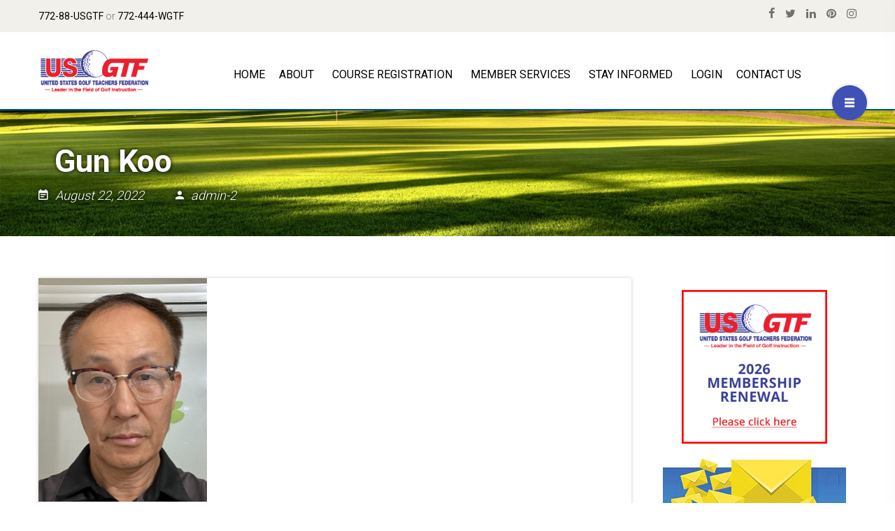

--- FILE ---
content_type: text/html; charset=UTF-8
request_url: https://www.usgtf.com/members/gun-koo/
body_size: 23566
content:
<!DOCTYPE html>
<html lang="en-US">
<head>
<meta charset="UTF-8">
<meta name="viewport" content="width=device-width, initial-scale=1">
<link rel="profile" href="http://gmpg.org/xfn/11">
<link rel="pingback" href="https://www.usgtf.com/xmlrpc.php">


<meta name='robots' content='index, follow, max-image-preview:large, max-snippet:-1, max-video-preview:-1' />
	<style>img:is([sizes="auto" i], [sizes^="auto," i]) { contain-intrinsic-size: 3000px 1500px }</style>
	<link sizes="16x16" href="https://www.usgtf.com/wp-content/themes/lincoln/assets/img/icons/favicon.png" rel="icon" /><link rel="icon" sizes="57x57" href="https://www.usgtf.com/wp-content/themes/lincoln/assets/img/icons/iphone.png" /><link rel="icon" sizes="114x114" href="https://www.usgtf.com/wp-content/themes/lincoln/assets/img/icons/iphone@2x.png" /><link rel="icon" sizes="72x72" href="https://www.usgtf.com/wp-content/themes/lincoln/assets/img/icons/ipad.png" /><link rel="icon" sizes="144x144" href="https://www.usgtf.com/wp-content/themes/lincoln/assets/img/icons/ipad@2x.png" />
	<!-- This site is optimized with the Yoast SEO plugin v26.8 - https://yoast.com/product/yoast-seo-wordpress/ -->
	<title>Gun Koo - United States Golf Teachers Federation</title>
	<link rel="canonical" href="https://www.usgtf.com/members/gun-koo/" />
	<meta property="og:locale" content="en_US" />
	<meta property="og:type" content="article" />
	<meta property="og:title" content="Gun Koo - United States Golf Teachers Federation" />
	<meta property="og:url" content="https://www.usgtf.com/members/gun-koo/" />
	<meta property="og:site_name" content="United States Golf Teachers Federation" />
	<meta property="article:modified_time" content="2022-08-22T15:43:47+00:00" />
	<meta property="og:image" content="https://www.usgtf.com/wp-content/uploads/2022/08/Gun-Koo-5680-1.jpg" />
	<meta property="og:image:width" content="241" />
	<meta property="og:image:height" content="320" />
	<meta property="og:image:type" content="image/jpeg" />
	<meta name="twitter:card" content="summary_large_image" />
	<script type="application/ld+json" class="yoast-schema-graph">{"@context":"https://schema.org","@graph":[{"@type":"WebPage","@id":"https://www.usgtf.com/members/gun-koo/","url":"https://www.usgtf.com/members/gun-koo/","name":"Gun Koo - United States Golf Teachers Federation","isPartOf":{"@id":"https://www.usgtf.com/#website"},"primaryImageOfPage":{"@id":"https://www.usgtf.com/members/gun-koo/#primaryimage"},"image":{"@id":"https://www.usgtf.com/members/gun-koo/#primaryimage"},"thumbnailUrl":"https://www.usgtf.com/wp-content/uploads/2022/08/Gun-Koo-5680-1.jpg","datePublished":"2022-08-22T15:43:16+00:00","dateModified":"2022-08-22T15:43:47+00:00","breadcrumb":{"@id":"https://www.usgtf.com/members/gun-koo/#breadcrumb"},"inLanguage":"en-US","potentialAction":[{"@type":"ReadAction","target":["https://www.usgtf.com/members/gun-koo/"]}]},{"@type":"ImageObject","inLanguage":"en-US","@id":"https://www.usgtf.com/members/gun-koo/#primaryimage","url":"https://www.usgtf.com/wp-content/uploads/2022/08/Gun-Koo-5680-1.jpg","contentUrl":"https://www.usgtf.com/wp-content/uploads/2022/08/Gun-Koo-5680-1.jpg","width":241,"height":320},{"@type":"BreadcrumbList","@id":"https://www.usgtf.com/members/gun-koo/#breadcrumb","itemListElement":[{"@type":"ListItem","position":1,"name":"Home","item":"https://www.usgtf.com/"},{"@type":"ListItem","position":2,"name":"Members","item":"https://www.usgtf.com/members/"},{"@type":"ListItem","position":3,"name":"Gun Koo"}]},{"@type":"WebSite","@id":"https://www.usgtf.com/#website","url":"https://www.usgtf.com/","name":"United States Golf Teachers Federation","description":"Golf Pro, Coaching Golf, Golf Certification, Teaching Golf, Golf Professional, Golf Teachers","potentialAction":[{"@type":"SearchAction","target":{"@type":"EntryPoint","urlTemplate":"https://www.usgtf.com/?s={search_term_string}"},"query-input":{"@type":"PropertyValueSpecification","valueRequired":true,"valueName":"search_term_string"}}],"inLanguage":"en-US"}]}</script>
	<!-- / Yoast SEO plugin. -->


<link rel='dns-prefetch' href='//maps.google.com' />
<link rel='dns-prefetch' href='//fonts.googleapis.com' />
<link rel="alternate" type="application/rss+xml" title="United States Golf Teachers Federation &raquo; Feed" href="https://www.usgtf.com/feed/" />
		<!-- This site uses the Google Analytics by MonsterInsights plugin v9.11.0 - Using Analytics tracking - https://www.monsterinsights.com/ -->
							<script src="//www.googletagmanager.com/gtag/js?id=G-KGNKH7DHS7"  data-cfasync="false" data-wpfc-render="false" type="text/javascript" async></script>
			<script data-cfasync="false" data-wpfc-render="false" type="text/javascript">
				var mi_version = '9.11.0';
				var mi_track_user = true;
				var mi_no_track_reason = '';
								var MonsterInsightsDefaultLocations = {"page_location":"https:\/\/www.usgtf.com\/members\/gun-koo\/"};
								if ( typeof MonsterInsightsPrivacyGuardFilter === 'function' ) {
					var MonsterInsightsLocations = (typeof MonsterInsightsExcludeQuery === 'object') ? MonsterInsightsPrivacyGuardFilter( MonsterInsightsExcludeQuery ) : MonsterInsightsPrivacyGuardFilter( MonsterInsightsDefaultLocations );
				} else {
					var MonsterInsightsLocations = (typeof MonsterInsightsExcludeQuery === 'object') ? MonsterInsightsExcludeQuery : MonsterInsightsDefaultLocations;
				}

								var disableStrs = [
										'ga-disable-G-KGNKH7DHS7',
									];

				/* Function to detect opted out users */
				function __gtagTrackerIsOptedOut() {
					for (var index = 0; index < disableStrs.length; index++) {
						if (document.cookie.indexOf(disableStrs[index] + '=true') > -1) {
							return true;
						}
					}

					return false;
				}

				/* Disable tracking if the opt-out cookie exists. */
				if (__gtagTrackerIsOptedOut()) {
					for (var index = 0; index < disableStrs.length; index++) {
						window[disableStrs[index]] = true;
					}
				}

				/* Opt-out function */
				function __gtagTrackerOptout() {
					for (var index = 0; index < disableStrs.length; index++) {
						document.cookie = disableStrs[index] + '=true; expires=Thu, 31 Dec 2099 23:59:59 UTC; path=/';
						window[disableStrs[index]] = true;
					}
				}

				if ('undefined' === typeof gaOptout) {
					function gaOptout() {
						__gtagTrackerOptout();
					}
				}
								window.dataLayer = window.dataLayer || [];

				window.MonsterInsightsDualTracker = {
					helpers: {},
					trackers: {},
				};
				if (mi_track_user) {
					function __gtagDataLayer() {
						dataLayer.push(arguments);
					}

					function __gtagTracker(type, name, parameters) {
						if (!parameters) {
							parameters = {};
						}

						if (parameters.send_to) {
							__gtagDataLayer.apply(null, arguments);
							return;
						}

						if (type === 'event') {
														parameters.send_to = monsterinsights_frontend.v4_id;
							var hookName = name;
							if (typeof parameters['event_category'] !== 'undefined') {
								hookName = parameters['event_category'] + ':' + name;
							}

							if (typeof MonsterInsightsDualTracker.trackers[hookName] !== 'undefined') {
								MonsterInsightsDualTracker.trackers[hookName](parameters);
							} else {
								__gtagDataLayer('event', name, parameters);
							}
							
						} else {
							__gtagDataLayer.apply(null, arguments);
						}
					}

					__gtagTracker('js', new Date());
					__gtagTracker('set', {
						'developer_id.dZGIzZG': true,
											});
					if ( MonsterInsightsLocations.page_location ) {
						__gtagTracker('set', MonsterInsightsLocations);
					}
										__gtagTracker('config', 'G-KGNKH7DHS7', {"forceSSL":"true","link_attribution":"true"} );
										window.gtag = __gtagTracker;										(function () {
						/* https://developers.google.com/analytics/devguides/collection/analyticsjs/ */
						/* ga and __gaTracker compatibility shim. */
						var noopfn = function () {
							return null;
						};
						var newtracker = function () {
							return new Tracker();
						};
						var Tracker = function () {
							return null;
						};
						var p = Tracker.prototype;
						p.get = noopfn;
						p.set = noopfn;
						p.send = function () {
							var args = Array.prototype.slice.call(arguments);
							args.unshift('send');
							__gaTracker.apply(null, args);
						};
						var __gaTracker = function () {
							var len = arguments.length;
							if (len === 0) {
								return;
							}
							var f = arguments[len - 1];
							if (typeof f !== 'object' || f === null || typeof f.hitCallback !== 'function') {
								if ('send' === arguments[0]) {
									var hitConverted, hitObject = false, action;
									if ('event' === arguments[1]) {
										if ('undefined' !== typeof arguments[3]) {
											hitObject = {
												'eventAction': arguments[3],
												'eventCategory': arguments[2],
												'eventLabel': arguments[4],
												'value': arguments[5] ? arguments[5] : 1,
											}
										}
									}
									if ('pageview' === arguments[1]) {
										if ('undefined' !== typeof arguments[2]) {
											hitObject = {
												'eventAction': 'page_view',
												'page_path': arguments[2],
											}
										}
									}
									if (typeof arguments[2] === 'object') {
										hitObject = arguments[2];
									}
									if (typeof arguments[5] === 'object') {
										Object.assign(hitObject, arguments[5]);
									}
									if ('undefined' !== typeof arguments[1].hitType) {
										hitObject = arguments[1];
										if ('pageview' === hitObject.hitType) {
											hitObject.eventAction = 'page_view';
										}
									}
									if (hitObject) {
										action = 'timing' === arguments[1].hitType ? 'timing_complete' : hitObject.eventAction;
										hitConverted = mapArgs(hitObject);
										__gtagTracker('event', action, hitConverted);
									}
								}
								return;
							}

							function mapArgs(args) {
								var arg, hit = {};
								var gaMap = {
									'eventCategory': 'event_category',
									'eventAction': 'event_action',
									'eventLabel': 'event_label',
									'eventValue': 'event_value',
									'nonInteraction': 'non_interaction',
									'timingCategory': 'event_category',
									'timingVar': 'name',
									'timingValue': 'value',
									'timingLabel': 'event_label',
									'page': 'page_path',
									'location': 'page_location',
									'title': 'page_title',
									'referrer' : 'page_referrer',
								};
								for (arg in args) {
																		if (!(!args.hasOwnProperty(arg) || !gaMap.hasOwnProperty(arg))) {
										hit[gaMap[arg]] = args[arg];
									} else {
										hit[arg] = args[arg];
									}
								}
								return hit;
							}

							try {
								f.hitCallback();
							} catch (ex) {
							}
						};
						__gaTracker.create = newtracker;
						__gaTracker.getByName = newtracker;
						__gaTracker.getAll = function () {
							return [];
						};
						__gaTracker.remove = noopfn;
						__gaTracker.loaded = true;
						window['__gaTracker'] = __gaTracker;
					})();
									} else {
										console.log("");
					(function () {
						function __gtagTracker() {
							return null;
						}

						window['__gtagTracker'] = __gtagTracker;
						window['gtag'] = __gtagTracker;
					})();
									}
			</script>
							<!-- / Google Analytics by MonsterInsights -->
		<script type="text/javascript">
/* <![CDATA[ */
window._wpemojiSettings = {"baseUrl":"https:\/\/s.w.org\/images\/core\/emoji\/16.0.1\/72x72\/","ext":".png","svgUrl":"https:\/\/s.w.org\/images\/core\/emoji\/16.0.1\/svg\/","svgExt":".svg","source":{"concatemoji":"https:\/\/www.usgtf.com\/wp-includes\/js\/wp-emoji-release.min.js"}};
/*! This file is auto-generated */
!function(s,n){var o,i,e;function c(e){try{var t={supportTests:e,timestamp:(new Date).valueOf()};sessionStorage.setItem(o,JSON.stringify(t))}catch(e){}}function p(e,t,n){e.clearRect(0,0,e.canvas.width,e.canvas.height),e.fillText(t,0,0);var t=new Uint32Array(e.getImageData(0,0,e.canvas.width,e.canvas.height).data),a=(e.clearRect(0,0,e.canvas.width,e.canvas.height),e.fillText(n,0,0),new Uint32Array(e.getImageData(0,0,e.canvas.width,e.canvas.height).data));return t.every(function(e,t){return e===a[t]})}function u(e,t){e.clearRect(0,0,e.canvas.width,e.canvas.height),e.fillText(t,0,0);for(var n=e.getImageData(16,16,1,1),a=0;a<n.data.length;a++)if(0!==n.data[a])return!1;return!0}function f(e,t,n,a){switch(t){case"flag":return n(e,"\ud83c\udff3\ufe0f\u200d\u26a7\ufe0f","\ud83c\udff3\ufe0f\u200b\u26a7\ufe0f")?!1:!n(e,"\ud83c\udde8\ud83c\uddf6","\ud83c\udde8\u200b\ud83c\uddf6")&&!n(e,"\ud83c\udff4\udb40\udc67\udb40\udc62\udb40\udc65\udb40\udc6e\udb40\udc67\udb40\udc7f","\ud83c\udff4\u200b\udb40\udc67\u200b\udb40\udc62\u200b\udb40\udc65\u200b\udb40\udc6e\u200b\udb40\udc67\u200b\udb40\udc7f");case"emoji":return!a(e,"\ud83e\udedf")}return!1}function g(e,t,n,a){var r="undefined"!=typeof WorkerGlobalScope&&self instanceof WorkerGlobalScope?new OffscreenCanvas(300,150):s.createElement("canvas"),o=r.getContext("2d",{willReadFrequently:!0}),i=(o.textBaseline="top",o.font="600 32px Arial",{});return e.forEach(function(e){i[e]=t(o,e,n,a)}),i}function t(e){var t=s.createElement("script");t.src=e,t.defer=!0,s.head.appendChild(t)}"undefined"!=typeof Promise&&(o="wpEmojiSettingsSupports",i=["flag","emoji"],n.supports={everything:!0,everythingExceptFlag:!0},e=new Promise(function(e){s.addEventListener("DOMContentLoaded",e,{once:!0})}),new Promise(function(t){var n=function(){try{var e=JSON.parse(sessionStorage.getItem(o));if("object"==typeof e&&"number"==typeof e.timestamp&&(new Date).valueOf()<e.timestamp+604800&&"object"==typeof e.supportTests)return e.supportTests}catch(e){}return null}();if(!n){if("undefined"!=typeof Worker&&"undefined"!=typeof OffscreenCanvas&&"undefined"!=typeof URL&&URL.createObjectURL&&"undefined"!=typeof Blob)try{var e="postMessage("+g.toString()+"("+[JSON.stringify(i),f.toString(),p.toString(),u.toString()].join(",")+"));",a=new Blob([e],{type:"text/javascript"}),r=new Worker(URL.createObjectURL(a),{name:"wpTestEmojiSupports"});return void(r.onmessage=function(e){c(n=e.data),r.terminate(),t(n)})}catch(e){}c(n=g(i,f,p,u))}t(n)}).then(function(e){for(var t in e)n.supports[t]=e[t],n.supports.everything=n.supports.everything&&n.supports[t],"flag"!==t&&(n.supports.everythingExceptFlag=n.supports.everythingExceptFlag&&n.supports[t]);n.supports.everythingExceptFlag=n.supports.everythingExceptFlag&&!n.supports.flag,n.DOMReady=!1,n.readyCallback=function(){n.DOMReady=!0}}).then(function(){return e}).then(function(){var e;n.supports.everything||(n.readyCallback(),(e=n.source||{}).concatemoji?t(e.concatemoji):e.wpemoji&&e.twemoji&&(t(e.twemoji),t(e.wpemoji)))}))}((window,document),window._wpemojiSettings);
/* ]]> */
</script>
<style type="text/css" media="all">
.wpautoterms-footer{background-color:#ffffff;text-align:center;}
.wpautoterms-footer a{color:#000000;font-family:Arial, sans-serif;font-size:14px;}
.wpautoterms-footer .separator{color:#cccccc;font-family:Arial, sans-serif;font-size:14px;}</style>

<link rel='stylesheet' id='rm_material_icons-css' href='https://www.usgtf.com/wp-content/plugins/custom-registration-form-builder-with-submission-manager/admin/css/material-icons.css' type='text/css' media='all' />
<link rel='stylesheet' id='formidable-css' href='https://www.usgtf.com/wp-content/plugins/formidable/css/formidableforms.css?ver=114930' type='text/css' media='all' />
<link rel='stylesheet' id='icon-font-style-css' href='https://www.usgtf.com/wp-content/themes/lincoln/framework/extensions/plugins/k2t-icon/assets/css/material-design-iconic-font.min.css' type='text/css' media='all' />
<link rel='stylesheet' id='sbi_styles-css' href='https://www.usgtf.com/wp-content/plugins/instagram-feed/css/sbi-styles.min.css?ver=6.10.0' type='text/css' media='all' />
<style id='wp-emoji-styles-inline-css' type='text/css'>

	img.wp-smiley, img.emoji {
		display: inline !important;
		border: none !important;
		box-shadow: none !important;
		height: 1em !important;
		width: 1em !important;
		margin: 0 0.07em !important;
		vertical-align: -0.1em !important;
		background: none !important;
		padding: 0 !important;
	}
</style>
<link rel='stylesheet' id='wp-block-library-css' href='https://www.usgtf.com/wp-includes/css/dist/block-library/style.min.css' type='text/css' media='all' />
<style id='classic-theme-styles-inline-css' type='text/css'>
/*! This file is auto-generated */
.wp-block-button__link{color:#fff;background-color:#32373c;border-radius:9999px;box-shadow:none;text-decoration:none;padding:calc(.667em + 2px) calc(1.333em + 2px);font-size:1.125em}.wp-block-file__button{background:#32373c;color:#fff;text-decoration:none}
</style>
<link rel='stylesheet' id='Connections_Directory/Block/Carousel/Style-css' href='//www.usgtf.com/wp-content/plugins/connections/assets/dist/block/carousel/style.css?ver=1731569004' type='text/css' media='all' />
<link rel='stylesheet' id='Connections_Directory/Block/Team/Style-css' href='//www.usgtf.com/wp-content/plugins/connections/assets/dist/block/team/style.css?ver=1731569004' type='text/css' media='all' />
<link rel='stylesheet' id='wp-call-btn-guten-blocks-style-css' href='https://www.usgtf.com/wp-content/plugins/wp-call-button/assets/block/build/index.css?ver=085f82fba130fc4cf3057de5e2dcc820' type='text/css' media='all' />
<style id='global-styles-inline-css' type='text/css'>
:root{--wp--preset--aspect-ratio--square: 1;--wp--preset--aspect-ratio--4-3: 4/3;--wp--preset--aspect-ratio--3-4: 3/4;--wp--preset--aspect-ratio--3-2: 3/2;--wp--preset--aspect-ratio--2-3: 2/3;--wp--preset--aspect-ratio--16-9: 16/9;--wp--preset--aspect-ratio--9-16: 9/16;--wp--preset--color--black: #000000;--wp--preset--color--cyan-bluish-gray: #abb8c3;--wp--preset--color--white: #ffffff;--wp--preset--color--pale-pink: #f78da7;--wp--preset--color--vivid-red: #cf2e2e;--wp--preset--color--luminous-vivid-orange: #ff6900;--wp--preset--color--luminous-vivid-amber: #fcb900;--wp--preset--color--light-green-cyan: #7bdcb5;--wp--preset--color--vivid-green-cyan: #00d084;--wp--preset--color--pale-cyan-blue: #8ed1fc;--wp--preset--color--vivid-cyan-blue: #0693e3;--wp--preset--color--vivid-purple: #9b51e0;--wp--preset--gradient--vivid-cyan-blue-to-vivid-purple: linear-gradient(135deg,rgba(6,147,227,1) 0%,rgb(155,81,224) 100%);--wp--preset--gradient--light-green-cyan-to-vivid-green-cyan: linear-gradient(135deg,rgb(122,220,180) 0%,rgb(0,208,130) 100%);--wp--preset--gradient--luminous-vivid-amber-to-luminous-vivid-orange: linear-gradient(135deg,rgba(252,185,0,1) 0%,rgba(255,105,0,1) 100%);--wp--preset--gradient--luminous-vivid-orange-to-vivid-red: linear-gradient(135deg,rgba(255,105,0,1) 0%,rgb(207,46,46) 100%);--wp--preset--gradient--very-light-gray-to-cyan-bluish-gray: linear-gradient(135deg,rgb(238,238,238) 0%,rgb(169,184,195) 100%);--wp--preset--gradient--cool-to-warm-spectrum: linear-gradient(135deg,rgb(74,234,220) 0%,rgb(151,120,209) 20%,rgb(207,42,186) 40%,rgb(238,44,130) 60%,rgb(251,105,98) 80%,rgb(254,248,76) 100%);--wp--preset--gradient--blush-light-purple: linear-gradient(135deg,rgb(255,206,236) 0%,rgb(152,150,240) 100%);--wp--preset--gradient--blush-bordeaux: linear-gradient(135deg,rgb(254,205,165) 0%,rgb(254,45,45) 50%,rgb(107,0,62) 100%);--wp--preset--gradient--luminous-dusk: linear-gradient(135deg,rgb(255,203,112) 0%,rgb(199,81,192) 50%,rgb(65,88,208) 100%);--wp--preset--gradient--pale-ocean: linear-gradient(135deg,rgb(255,245,203) 0%,rgb(182,227,212) 50%,rgb(51,167,181) 100%);--wp--preset--gradient--electric-grass: linear-gradient(135deg,rgb(202,248,128) 0%,rgb(113,206,126) 100%);--wp--preset--gradient--midnight: linear-gradient(135deg,rgb(2,3,129) 0%,rgb(40,116,252) 100%);--wp--preset--font-size--small: 13px;--wp--preset--font-size--medium: 20px;--wp--preset--font-size--large: 36px;--wp--preset--font-size--x-large: 42px;--wp--preset--spacing--20: 0.44rem;--wp--preset--spacing--30: 0.67rem;--wp--preset--spacing--40: 1rem;--wp--preset--spacing--50: 1.5rem;--wp--preset--spacing--60: 2.25rem;--wp--preset--spacing--70: 3.38rem;--wp--preset--spacing--80: 5.06rem;--wp--preset--shadow--natural: 6px 6px 9px rgba(0, 0, 0, 0.2);--wp--preset--shadow--deep: 12px 12px 50px rgba(0, 0, 0, 0.4);--wp--preset--shadow--sharp: 6px 6px 0px rgba(0, 0, 0, 0.2);--wp--preset--shadow--outlined: 6px 6px 0px -3px rgba(255, 255, 255, 1), 6px 6px rgba(0, 0, 0, 1);--wp--preset--shadow--crisp: 6px 6px 0px rgba(0, 0, 0, 1);}:where(.is-layout-flex){gap: 0.5em;}:where(.is-layout-grid){gap: 0.5em;}body .is-layout-flex{display: flex;}.is-layout-flex{flex-wrap: wrap;align-items: center;}.is-layout-flex > :is(*, div){margin: 0;}body .is-layout-grid{display: grid;}.is-layout-grid > :is(*, div){margin: 0;}:where(.wp-block-columns.is-layout-flex){gap: 2em;}:where(.wp-block-columns.is-layout-grid){gap: 2em;}:where(.wp-block-post-template.is-layout-flex){gap: 1.25em;}:where(.wp-block-post-template.is-layout-grid){gap: 1.25em;}.has-black-color{color: var(--wp--preset--color--black) !important;}.has-cyan-bluish-gray-color{color: var(--wp--preset--color--cyan-bluish-gray) !important;}.has-white-color{color: var(--wp--preset--color--white) !important;}.has-pale-pink-color{color: var(--wp--preset--color--pale-pink) !important;}.has-vivid-red-color{color: var(--wp--preset--color--vivid-red) !important;}.has-luminous-vivid-orange-color{color: var(--wp--preset--color--luminous-vivid-orange) !important;}.has-luminous-vivid-amber-color{color: var(--wp--preset--color--luminous-vivid-amber) !important;}.has-light-green-cyan-color{color: var(--wp--preset--color--light-green-cyan) !important;}.has-vivid-green-cyan-color{color: var(--wp--preset--color--vivid-green-cyan) !important;}.has-pale-cyan-blue-color{color: var(--wp--preset--color--pale-cyan-blue) !important;}.has-vivid-cyan-blue-color{color: var(--wp--preset--color--vivid-cyan-blue) !important;}.has-vivid-purple-color{color: var(--wp--preset--color--vivid-purple) !important;}.has-black-background-color{background-color: var(--wp--preset--color--black) !important;}.has-cyan-bluish-gray-background-color{background-color: var(--wp--preset--color--cyan-bluish-gray) !important;}.has-white-background-color{background-color: var(--wp--preset--color--white) !important;}.has-pale-pink-background-color{background-color: var(--wp--preset--color--pale-pink) !important;}.has-vivid-red-background-color{background-color: var(--wp--preset--color--vivid-red) !important;}.has-luminous-vivid-orange-background-color{background-color: var(--wp--preset--color--luminous-vivid-orange) !important;}.has-luminous-vivid-amber-background-color{background-color: var(--wp--preset--color--luminous-vivid-amber) !important;}.has-light-green-cyan-background-color{background-color: var(--wp--preset--color--light-green-cyan) !important;}.has-vivid-green-cyan-background-color{background-color: var(--wp--preset--color--vivid-green-cyan) !important;}.has-pale-cyan-blue-background-color{background-color: var(--wp--preset--color--pale-cyan-blue) !important;}.has-vivid-cyan-blue-background-color{background-color: var(--wp--preset--color--vivid-cyan-blue) !important;}.has-vivid-purple-background-color{background-color: var(--wp--preset--color--vivid-purple) !important;}.has-black-border-color{border-color: var(--wp--preset--color--black) !important;}.has-cyan-bluish-gray-border-color{border-color: var(--wp--preset--color--cyan-bluish-gray) !important;}.has-white-border-color{border-color: var(--wp--preset--color--white) !important;}.has-pale-pink-border-color{border-color: var(--wp--preset--color--pale-pink) !important;}.has-vivid-red-border-color{border-color: var(--wp--preset--color--vivid-red) !important;}.has-luminous-vivid-orange-border-color{border-color: var(--wp--preset--color--luminous-vivid-orange) !important;}.has-luminous-vivid-amber-border-color{border-color: var(--wp--preset--color--luminous-vivid-amber) !important;}.has-light-green-cyan-border-color{border-color: var(--wp--preset--color--light-green-cyan) !important;}.has-vivid-green-cyan-border-color{border-color: var(--wp--preset--color--vivid-green-cyan) !important;}.has-pale-cyan-blue-border-color{border-color: var(--wp--preset--color--pale-cyan-blue) !important;}.has-vivid-cyan-blue-border-color{border-color: var(--wp--preset--color--vivid-cyan-blue) !important;}.has-vivid-purple-border-color{border-color: var(--wp--preset--color--vivid-purple) !important;}.has-vivid-cyan-blue-to-vivid-purple-gradient-background{background: var(--wp--preset--gradient--vivid-cyan-blue-to-vivid-purple) !important;}.has-light-green-cyan-to-vivid-green-cyan-gradient-background{background: var(--wp--preset--gradient--light-green-cyan-to-vivid-green-cyan) !important;}.has-luminous-vivid-amber-to-luminous-vivid-orange-gradient-background{background: var(--wp--preset--gradient--luminous-vivid-amber-to-luminous-vivid-orange) !important;}.has-luminous-vivid-orange-to-vivid-red-gradient-background{background: var(--wp--preset--gradient--luminous-vivid-orange-to-vivid-red) !important;}.has-very-light-gray-to-cyan-bluish-gray-gradient-background{background: var(--wp--preset--gradient--very-light-gray-to-cyan-bluish-gray) !important;}.has-cool-to-warm-spectrum-gradient-background{background: var(--wp--preset--gradient--cool-to-warm-spectrum) !important;}.has-blush-light-purple-gradient-background{background: var(--wp--preset--gradient--blush-light-purple) !important;}.has-blush-bordeaux-gradient-background{background: var(--wp--preset--gradient--blush-bordeaux) !important;}.has-luminous-dusk-gradient-background{background: var(--wp--preset--gradient--luminous-dusk) !important;}.has-pale-ocean-gradient-background{background: var(--wp--preset--gradient--pale-ocean) !important;}.has-electric-grass-gradient-background{background: var(--wp--preset--gradient--electric-grass) !important;}.has-midnight-gradient-background{background: var(--wp--preset--gradient--midnight) !important;}.has-small-font-size{font-size: var(--wp--preset--font-size--small) !important;}.has-medium-font-size{font-size: var(--wp--preset--font-size--medium) !important;}.has-large-font-size{font-size: var(--wp--preset--font-size--large) !important;}.has-x-large-font-size{font-size: var(--wp--preset--font-size--x-large) !important;}
:where(.wp-block-post-template.is-layout-flex){gap: 1.25em;}:where(.wp-block-post-template.is-layout-grid){gap: 1.25em;}
:where(.wp-block-columns.is-layout-flex){gap: 2em;}:where(.wp-block-columns.is-layout-grid){gap: 2em;}
:root :where(.wp-block-pullquote){font-size: 1.5em;line-height: 1.6;}
</style>
<link rel='stylesheet' id='wpautoterms_css-css' href='https://www.usgtf.com/wp-content/plugins/auto-terms-of-service-and-privacy-policy/css/wpautoterms.css' type='text/css' media='all' />
<link rel='stylesheet' id='hover-effects-css' href='https://www.usgtf.com/wp-content/plugins/hover-effects/asset/css/hover.css?ver=2.1.3' type='text/css' media='all' />
<link rel='stylesheet' id='k2t-animate-css' href='https://www.usgtf.com/wp-content/plugins/k-shortcodes/assets/css/animate.min.css' type='text/css' media='all' />
<link rel='stylesheet' id='magnific-popup-css' href='https://www.usgtf.com/wp-content/plugins/k-shortcodes/assets/css/magnific-popup.css' type='text/css' media='all' />
<link rel='stylesheet' id='k2t-plugin-shortcodes-css' href='https://www.usgtf.com/wp-content/plugins/k-shortcodes/assets/css/shortcodes.css' type='text/css' media='all' />
<link rel='stylesheet' id='k2t-plugin-shortcodes-responsive-css' href='https://www.usgtf.com/wp-content/plugins/k-shortcodes/assets/css/responsive.css' type='text/css' media='all' />
<link rel='stylesheet' id='prflxtrflds_front_stylesheet-css' href='https://www.usgtf.com/wp-content/plugins/profile-extra-fields/css/front_style.css?ver=1.2.4' type='text/css' media='all' />
<link rel='stylesheet' id='theme-my-login-css' href='https://www.usgtf.com/wp-content/plugins/theme-my-login/assets/styles/theme-my-login.min.css?ver=7.1.14' type='text/css' media='all' />
<link rel='stylesheet' id='learndash_quiz_front_css-css' href='//www.usgtf.com/wp-content/plugins/sfwd-lms/themes/legacy/templates/learndash_quiz_front.min.css?ver=4.25.8' type='text/css' media='all' />
<link rel='stylesheet' id='learndash_style-css' href='//www.usgtf.com/wp-content/plugins/sfwd-lms/assets/css/style.min.css?ver=4.25.8' type='text/css' media='all' />
<link rel='stylesheet' id='dashicons-css' href='https://www.usgtf.com/wp-includes/css/dashicons.min.css' type='text/css' media='all' />
<link rel='stylesheet' id='learndash-css' href='//www.usgtf.com/wp-content/plugins/sfwd-lms/src/assets/dist/css/styles.css?ver=4.25.8' type='text/css' media='all' />
<link rel='stylesheet' id='sfwd_front_css-css' href='//www.usgtf.com/wp-content/plugins/sfwd-lms/assets/css/front.min.css?ver=4.25.8' type='text/css' media='all' />
<link rel='stylesheet' id='jquery-dropdown-css-css' href='//www.usgtf.com/wp-content/plugins/sfwd-lms/assets/css/jquery.dropdown.min.css?ver=4.25.8' type='text/css' media='all' />
<link rel='stylesheet' id='learndash_pager_css-css' href='//www.usgtf.com/wp-content/plugins/sfwd-lms/themes/legacy/templates/learndash_pager.min.css?ver=4.25.8' type='text/css' media='all' />
<link rel='stylesheet' id='learndash_template_style_css-css' href='//www.usgtf.com/wp-content/plugins/sfwd-lms/themes/legacy/templates/learndash_template_style.min.css?ver=4.25.8' type='text/css' media='all' />
<link rel='stylesheet' id='learndash_lesson_video-css' href='//www.usgtf.com/wp-content/plugins/sfwd-lms/themes/legacy/templates/learndash_lesson_video.min.css?ver=4.25.8' type='text/css' media='all' />
<link rel='stylesheet' id='learndash-admin-bar-css' href='https://www.usgtf.com/wp-content/plugins/sfwd-lms/src/assets/dist/css/admin-bar/styles.css?ver=4.25.8' type='text/css' media='all' />
<link rel='stylesheet' id='learndash-course-grid-skin-grid-css' href='https://www.usgtf.com/wp-content/plugins/sfwd-lms/includes/course-grid/templates/skins/grid/style.css?ver=4.25.8' type='text/css' media='all' />
<link rel='stylesheet' id='learndash-course-grid-pagination-css' href='https://www.usgtf.com/wp-content/plugins/sfwd-lms/includes/course-grid/templates/pagination/style.css?ver=4.25.8' type='text/css' media='all' />
<link rel='stylesheet' id='learndash-course-grid-filter-css' href='https://www.usgtf.com/wp-content/plugins/sfwd-lms/includes/course-grid/templates/filter/style.css?ver=4.25.8' type='text/css' media='all' />
<link rel='stylesheet' id='learndash-course-grid-card-grid-1-css' href='https://www.usgtf.com/wp-content/plugins/sfwd-lms/includes/course-grid/templates/cards/grid-1/style.css?ver=4.25.8' type='text/css' media='all' />
<link rel='stylesheet' id='megamenu-css' href='https://www.usgtf.com/wp-content/uploads/maxmegamenu/style.css?ver=16c141' type='text/css' media='all' />
<link rel='stylesheet' id='wppopups-base-css' href='https://www.usgtf.com/wp-content/plugins/wp-popups-lite/src/assets/css/wppopups-base.css?ver=2.2.0.3' type='text/css' media='all' />
<link rel='stylesheet' id='k2t-owlcarousel-css' href='https://www.usgtf.com/wp-content/themes/lincoln/assets/css/vendor/owl.carousel.css' type='text/css' media='all' />
<link rel='stylesheet' id='k2t-cbpBGSlideshow-css' href='https://www.usgtf.com/wp-content/themes/lincoln/assets/css/vendor/cbpBGSlideshow.css' type='text/css' media='all' />
<link rel='stylesheet' id='k2t-font-awesome-min-css' href='https://www.usgtf.com/wp-content/themes/lincoln/assets/css/vendor/font-awesome.min.css' type='text/css' media='all' />
<link rel='stylesheet' id='k2t-megamenu-style-css' href='https://www.usgtf.com/wp-content/themes/lincoln/assets/css/megamenu.css' type='text/css' media='all' />
<link rel='stylesheet' id='k2t-owl-style-css' href='https://www.usgtf.com/wp-content/themes/lincoln/assets/css/popular.css' type='text/css' media='all' />
<link rel='stylesheet' id='k2t-sequencejs-theme.modern-slide-css' href='https://www.usgtf.com/wp-content/themes/lincoln/assets/css/vendor/sequencejs-theme.modern-slide-in.css' type='text/css' media='all' />
<link rel='stylesheet' id='k2t-shortcodes-css' href='https://www.usgtf.com/wp-content/themes/lincoln/assets/css/k-shortcodes.css' type='text/css' media='all' />
<link rel='stylesheet' id='k2t-gallery-css' href='https://www.usgtf.com/wp-content/themes/lincoln/assets/css/k-gallery.css' type='text/css' media='all' />
<link rel='stylesheet' id='k2t-project-css' href='https://www.usgtf.com/wp-content/themes/lincoln/assets/css/k-project.css' type='text/css' media='all' />
<link rel='stylesheet' id='k2t-event-css' href='https://www.usgtf.com/wp-content/themes/lincoln/assets/css/k-event.css' type='text/css' media='all' />
<link rel='stylesheet' id='k2t-teacher-css' href='https://www.usgtf.com/wp-content/themes/lincoln/assets/css/k-teacher.css' type='text/css' media='all' />
<link rel='stylesheet' id='k2t-course-css' href='https://www.usgtf.com/wp-content/themes/lincoln/assets/css/k-course.css' type='text/css' media='all' />
<link rel='stylesheet' id='k2t-learndash-css' href='https://www.usgtf.com/wp-content/themes/lincoln/assets/css/k-learndash.css' type='text/css' media='all' />
<link rel='stylesheet' id='k2t-main-style-css' href='https://www.usgtf.com/wp-content/themes/lincoln/assets/css/main.css' type='text/css' media='all' />
<link rel='stylesheet' id='k2t-ld-grid-css' href='https://www.usgtf.com/wp-content/themes/lincoln/assets/css/learndash-grid.css' type='text/css' media='all' />
<link rel='stylesheet' id='k2t-humberger-css-css' href='https://www.usgtf.com/wp-content/themes/lincoln/assets/css/vendor/hamburgers.css' type='text/css' media='all' />
<link rel='stylesheet' id='k2t-reponsive-style-css' href='https://www.usgtf.com/wp-content/themes/lincoln/assets/css/responsive.css' type='text/css' media='all' />
<link rel='stylesheet' id='k2t-plugin-shortcodes-update-css' href='https://www.usgtf.com/wp-content/themes/lincoln/assets/css/shortcodes-update.css' type='text/css' media='all' />
<link rel='stylesheet' id='k2t-plugin-portfolio-update-css' href='https://www.usgtf.com/wp-content/themes/lincoln/assets/css/portfolio-update.css' type='text/css' media='all' />
<link rel='stylesheet' id='k2t-google-font-Roboto-css' href='https://fonts.googleapis.com/css?family=Roboto%3A100%2C200%2C300%2C400%2C500%2C600%2C700%2C800%2C900&#038;subset=latin%2Cgreek-ext%2Ccyrillic%2Clatin-ext%2Cgreek%2Ccyrillic-ext%2Cvietnamese' type='text/css' media='all' />
<link rel='stylesheet' id='custom-registration-form-builder-with-submission-manager/registration_magic.php-css' href='https://www.usgtf.com/wp-content/plugins/custom-registration-form-builder-with-submission-manager/public/css/style_rm_front_end.css?ver=6.0.7.4' type='text/css' media='all' />
<link rel='stylesheet' id='rm-form-revamp-theme-css' href='https://www.usgtf.com/wp-content/plugins/custom-registration-form-builder-with-submission-manager/public/css/rm-form-theme-matchmytheme.css?ver=6.0.7.4' type='text/css' media='all' />
<link rel='stylesheet' id='rm-form-revamp-style-css' href='https://www.usgtf.com/wp-content/plugins/custom-registration-form-builder-with-submission-manager/public/css/rm-form-common-utility.css' type='text/css' media='all' />
<link rel='stylesheet' id='tablepress-default-css' href='https://www.usgtf.com/wp-content/plugins/tablepress/css/build/default.css?ver=3.2.6' type='text/css' media='all' />
<link rel='stylesheet' id='cn-public-css' href='//www.usgtf.com/wp-content/plugins/connections/assets/dist/frontend/style.css?ver=10.4.66-1731569004' type='text/css' media='all' />
<link rel='stylesheet' id='cnt-profile-css' href='//www.usgtf.com/wp-content/plugins/connections/templates/profile/profile.css?ver=3.0' type='text/css' media='all' />
<link rel='stylesheet' id='um_modal-css' href='https://www.usgtf.com/wp-content/plugins/ultimate-member/assets/css/um-modal.min.css?ver=2.11.1' type='text/css' media='all' />
<link rel='stylesheet' id='um_ui-css' href='https://www.usgtf.com/wp-content/plugins/ultimate-member/assets/libs/jquery-ui/jquery-ui.min.css?ver=1.13.2' type='text/css' media='all' />
<link rel='stylesheet' id='um_tipsy-css' href='https://www.usgtf.com/wp-content/plugins/ultimate-member/assets/libs/tipsy/tipsy.min.css?ver=1.0.0a' type='text/css' media='all' />
<link rel='stylesheet' id='um_raty-css' href='https://www.usgtf.com/wp-content/plugins/ultimate-member/assets/libs/raty/um-raty.min.css?ver=2.6.0' type='text/css' media='all' />
<link rel='stylesheet' id='select2-css' href='https://www.usgtf.com/wp-content/plugins/ultimate-member/assets/libs/select2/select2.min.css?ver=4.0.13' type='text/css' media='all' />
<link rel='stylesheet' id='um_fileupload-css' href='https://www.usgtf.com/wp-content/plugins/ultimate-member/assets/css/um-fileupload.min.css?ver=2.11.1' type='text/css' media='all' />
<link rel='stylesheet' id='um_confirm-css' href='https://www.usgtf.com/wp-content/plugins/ultimate-member/assets/libs/um-confirm/um-confirm.min.css?ver=1.0' type='text/css' media='all' />
<link rel='stylesheet' id='um_datetime-css' href='https://www.usgtf.com/wp-content/plugins/ultimate-member/assets/libs/pickadate/default.min.css?ver=3.6.2' type='text/css' media='all' />
<link rel='stylesheet' id='um_datetime_date-css' href='https://www.usgtf.com/wp-content/plugins/ultimate-member/assets/libs/pickadate/default.date.min.css?ver=3.6.2' type='text/css' media='all' />
<link rel='stylesheet' id='um_datetime_time-css' href='https://www.usgtf.com/wp-content/plugins/ultimate-member/assets/libs/pickadate/default.time.min.css?ver=3.6.2' type='text/css' media='all' />
<link rel='stylesheet' id='um_fonticons_ii-css' href='https://www.usgtf.com/wp-content/plugins/ultimate-member/assets/libs/legacy/fonticons/fonticons-ii.min.css?ver=2.11.1' type='text/css' media='all' />
<link rel='stylesheet' id='um_fonticons_fa-css' href='https://www.usgtf.com/wp-content/plugins/ultimate-member/assets/libs/legacy/fonticons/fonticons-fa.min.css?ver=2.11.1' type='text/css' media='all' />
<link rel='stylesheet' id='um_fontawesome-css' href='https://www.usgtf.com/wp-content/plugins/ultimate-member/assets/css/um-fontawesome.min.css?ver=6.5.2' type='text/css' media='all' />
<link rel='stylesheet' id='um_common-css' href='https://www.usgtf.com/wp-content/plugins/ultimate-member/assets/css/common.min.css?ver=2.11.1' type='text/css' media='all' />
<link rel='stylesheet' id='um_responsive-css' href='https://www.usgtf.com/wp-content/plugins/ultimate-member/assets/css/um-responsive.min.css?ver=2.11.1' type='text/css' media='all' />
<link rel='stylesheet' id='um_styles-css' href='https://www.usgtf.com/wp-content/plugins/ultimate-member/assets/css/um-styles.min.css?ver=2.11.1' type='text/css' media='all' />
<link rel='stylesheet' id='um_crop-css' href='https://www.usgtf.com/wp-content/plugins/ultimate-member/assets/libs/cropper/cropper.min.css?ver=1.6.1' type='text/css' media='all' />
<link rel='stylesheet' id='um_profile-css' href='https://www.usgtf.com/wp-content/plugins/ultimate-member/assets/css/um-profile.min.css?ver=2.11.1' type='text/css' media='all' />
<link rel='stylesheet' id='um_account-css' href='https://www.usgtf.com/wp-content/plugins/ultimate-member/assets/css/um-account.min.css?ver=2.11.1' type='text/css' media='all' />
<link rel='stylesheet' id='um_misc-css' href='https://www.usgtf.com/wp-content/plugins/ultimate-member/assets/css/um-misc.min.css?ver=2.11.1' type='text/css' media='all' />
<link rel='stylesheet' id='um_default_css-css' href='https://www.usgtf.com/wp-content/plugins/ultimate-member/assets/css/um-old-default.min.css?ver=2.11.1' type='text/css' media='all' />
<link rel='stylesheet' id='cn-brandicons-css' href='//www.usgtf.com/wp-content/plugins/connections/assets/vendor/icomoon-brands/style.css?ver=10.4.66' type='text/css' media='all' />
<style id='cn-brandicons-inline-css' type='text/css'>
i[class^=cn-brandicon] { border-radius: 50%; }
</style>
<link rel='stylesheet' id='cn-chosen-css' href='//www.usgtf.com/wp-content/plugins/connections/assets/vendor/chosen/chosen.min.css?ver=1.8.7' type='text/css' media='all' />
<link rel='stylesheet' id='lincoln-child-style-css' href='https://www.usgtf.com/wp-content/themes/lincoln-child/style.css' type='text/css' media='all' />
<link rel='stylesheet' id='lincoln-child-learndash-css' href='https://www.usgtf.com/wp-content/themes/lincoln-child/learndash/learndash_template_style.css' type='text/css' media='all' />
<script type='text/javascript'>ajaxurl='https://www.usgtf.com/wp-admin/admin-ajax.php';pf_nonce='b16c19fd38';</script><!--n2css--><!--n2js--><script type="text/javascript" src="https://www.usgtf.com/wp-includes/js/jquery/jquery.min.js?ver=3.7.1" id="jquery-core-js"></script>
<script type="text/javascript" src="https://www.usgtf.com/wp-includes/js/jquery/jquery-migrate.min.js?ver=3.4.1" id="jquery-migrate-js"></script>
<script type="text/javascript" src="https://www.usgtf.com/wp-includes/js/dist/dom-ready.min.js?ver=f77871ff7694fffea381" id="wp-dom-ready-js"></script>
<script type="text/javascript" src="https://www.usgtf.com/wp-content/plugins/auto-terms-of-service-and-privacy-policy/js/base.js?ver=3.0.3" id="wpautoterms_base-js"></script>
<script type="text/javascript" src="https://www.usgtf.com/wp-content/plugins/google-analytics-for-wordpress/assets/js/frontend-gtag.min.js?ver=9.11.0" id="monsterinsights-frontend-script-js" async="async" data-wp-strategy="async"></script>
<script data-cfasync="false" data-wpfc-render="false" type="text/javascript" id='monsterinsights-frontend-script-js-extra'>/* <![CDATA[ */
var monsterinsights_frontend = {"js_events_tracking":"true","download_extensions":"doc,pdf,ppt,zip,xls,docx,pptx,xlsx","inbound_paths":"[{\"path\":\"\\\/go\\\/\",\"label\":\"affiliate\"},{\"path\":\"\\\/recommend\\\/\",\"label\":\"affiliate\"}]","home_url":"https:\/\/www.usgtf.com","hash_tracking":"false","v4_id":"G-KGNKH7DHS7"};/* ]]> */
</script>
<script type="text/javascript" src="//maps.google.com/maps/api/js?v=3.exp" id="k2t-google-map-js"></script>
<script type="text/javascript" src="https://www.usgtf.com/wp-content/plugins/sticky-menu-or-anything-on-scroll/assets/js/jq-sticky-anything.min.js?ver=2.1.1" id="stickyAnythingLib-js"></script>
<script type="text/javascript" src="https://www.usgtf.com/wp-content/plugins/ultimate-member/assets/js/um-gdpr.min.js?ver=2.11.1" id="um-gdpr-js"></script>
<link rel="https://api.w.org/" href="https://www.usgtf.com/wp-json/" /><link rel="alternate" title="JSON" type="application/json" href="https://www.usgtf.com/wp-json/wp/v2/members/31681" /><link rel="EditURI" type="application/rsd+xml" title="RSD" href="https://www.usgtf.com/xmlrpc.php?rsd" />
<meta name="generator" content="WordPress 6.8.3" />
<link rel='shortlink' href='https://www.usgtf.com/?p=31681' />
<link rel="alternate" title="oEmbed (JSON)" type="application/json+oembed" href="https://www.usgtf.com/wp-json/oembed/1.0/embed?url=https%3A%2F%2Fwww.usgtf.com%2Fmembers%2Fgun-koo%2F" />
<link rel="alternate" title="oEmbed (XML)" type="text/xml+oembed" href="https://www.usgtf.com/wp-json/oembed/1.0/embed?url=https%3A%2F%2Fwww.usgtf.com%2Fmembers%2Fgun-koo%2F&#038;format=xml" />
<script type="text/javascript">document.documentElement.className += " js";</script>
<script>        jQuery(document).ready(function(){
            var retina = window.devicePixelRatio > 1 ? true : false;
                        if(retina) {
                jQuery('.k2t-logo img').attr('src', 'https://www.usgtf.com/wp-content/themes/lincoln/assets/img/logo@2x.png');
                                            }
                    });
        </script>			<style>
				
				
							.k2t-wrap, .container { max-width: 1170px; }
						
						.widget #ld_course_info h4:after,
						.k2t-gallery-heading .gallery-title:after,
						.k2t-project-heading h2:before,
						.k2t-project-heading h2:after,
						.k2t-heading.has-border.two_dots .h:before,
						.k2t-heading.has-border.two_dots .h:after,
						.k2t-title-bar .main-title:after,
						.widget-title:after{
							display: none;
						}
					
						.k2t-body{
							background: ;
						}
					
							.k2t-sidebar, .k2t-sidebar-sub { width:25% !important; }
							.k2t-blog, .k2t-main {width:75% !important; }
						
						.k2t-logo { margin-top: 25px;margin-left: 0px;margin-right: 0px;margin-bottom: 25px; }
					
						h1, h2, h3, h4, h1 *, h2 *, h3 *, h4 * { color: ; font-family: Roboto; }
					
						/*.k2t-footer .k2t-bottom, .k2t-footer .k2t-bottom * { background-color: #252525;color: #252525; }*/
						.k2t-footer .widget { color: #252525; }
					
						.k2t-footer a { color: #005dab; }
					
						a { color: #0050a0; }
					
						body { font-family: Roboto; font-size: 14px; }
					
						.k2t-header-mid .k2t-menu, .k2t-header .k2t-menu .mega-container ul, .vertical-menu .k2t-header-mid .k2t-menu { font-family: Roboto; font-size: 16px; }
					
						.k2t-header-mid .k2t-menu > li > a { text-transform: uppercase; }
					
						.k2t-header-mid .k2t-menu > li > a { font-weight: 500; }
					
						h1 { font-size: 45px; }
						h2 { font-size: 40px; }
						h3 { font-size: 28px; }
						h4 { font-size: 24px; }
						h5 { font-size: 20px; }
						h6 { font-size: 14px; }
					
						.k2t-header-mid .k2t-menu .sub-menu { font-size: 16px; }
						
				/* Primary color
				------------------------------------------------- */
				
	
			</style>	
		<meta name="generator" content="Elementor 3.34.2; features: additional_custom_breakpoints; settings: css_print_method-external, google_font-enabled, font_display-auto">
			<style>
				.e-con.e-parent:nth-of-type(n+4):not(.e-lazyloaded):not(.e-no-lazyload),
				.e-con.e-parent:nth-of-type(n+4):not(.e-lazyloaded):not(.e-no-lazyload) * {
					background-image: none !important;
				}
				@media screen and (max-height: 1024px) {
					.e-con.e-parent:nth-of-type(n+3):not(.e-lazyloaded):not(.e-no-lazyload),
					.e-con.e-parent:nth-of-type(n+3):not(.e-lazyloaded):not(.e-no-lazyload) * {
						background-image: none !important;
					}
				}
				@media screen and (max-height: 640px) {
					.e-con.e-parent:nth-of-type(n+2):not(.e-lazyloaded):not(.e-no-lazyload),
					.e-con.e-parent:nth-of-type(n+2):not(.e-lazyloaded):not(.e-no-lazyload) * {
						background-image: none !important;
					}
				}
			</style>
			<meta name="generator" content="Powered by WPBakery Page Builder - drag and drop page builder for WordPress."/>
<meta name="generator" content="Powered by Slider Revolution 6.7.40 - responsive, Mobile-Friendly Slider Plugin for WordPress with comfortable drag and drop interface." />
<link rel="icon" href="https://www.usgtf.com/wp-content/uploads/2025/09/cropped-Asset-3-32x32.jpg" sizes="32x32" />
<link rel="icon" href="https://www.usgtf.com/wp-content/uploads/2025/09/cropped-Asset-3-192x192.jpg" sizes="192x192" />
<link rel="apple-touch-icon" href="https://www.usgtf.com/wp-content/uploads/2025/09/cropped-Asset-3-180x180.jpg" />
<meta name="msapplication-TileImage" content="https://www.usgtf.com/wp-content/uploads/2025/09/cropped-Asset-3-270x270.jpg" />
<script>function setREVStartSize(e){
			//window.requestAnimationFrame(function() {
				window.RSIW = window.RSIW===undefined ? window.innerWidth : window.RSIW;
				window.RSIH = window.RSIH===undefined ? window.innerHeight : window.RSIH;
				try {
					var pw = document.getElementById(e.c).parentNode.offsetWidth,
						newh;
					pw = pw===0 || isNaN(pw) || (e.l=="fullwidth" || e.layout=="fullwidth") ? window.RSIW : pw;
					e.tabw = e.tabw===undefined ? 0 : parseInt(e.tabw);
					e.thumbw = e.thumbw===undefined ? 0 : parseInt(e.thumbw);
					e.tabh = e.tabh===undefined ? 0 : parseInt(e.tabh);
					e.thumbh = e.thumbh===undefined ? 0 : parseInt(e.thumbh);
					e.tabhide = e.tabhide===undefined ? 0 : parseInt(e.tabhide);
					e.thumbhide = e.thumbhide===undefined ? 0 : parseInt(e.thumbhide);
					e.mh = e.mh===undefined || e.mh=="" || e.mh==="auto" ? 0 : parseInt(e.mh,0);
					if(e.layout==="fullscreen" || e.l==="fullscreen")
						newh = Math.max(e.mh,window.RSIH);
					else{
						e.gw = Array.isArray(e.gw) ? e.gw : [e.gw];
						for (var i in e.rl) if (e.gw[i]===undefined || e.gw[i]===0) e.gw[i] = e.gw[i-1];
						e.gh = e.el===undefined || e.el==="" || (Array.isArray(e.el) && e.el.length==0)? e.gh : e.el;
						e.gh = Array.isArray(e.gh) ? e.gh : [e.gh];
						for (var i in e.rl) if (e.gh[i]===undefined || e.gh[i]===0) e.gh[i] = e.gh[i-1];
											
						var nl = new Array(e.rl.length),
							ix = 0,
							sl;
						e.tabw = e.tabhide>=pw ? 0 : e.tabw;
						e.thumbw = e.thumbhide>=pw ? 0 : e.thumbw;
						e.tabh = e.tabhide>=pw ? 0 : e.tabh;
						e.thumbh = e.thumbhide>=pw ? 0 : e.thumbh;
						for (var i in e.rl) nl[i] = e.rl[i]<window.RSIW ? 0 : e.rl[i];
						sl = nl[0];
						for (var i in nl) if (sl>nl[i] && nl[i]>0) { sl = nl[i]; ix=i;}
						var m = pw>(e.gw[ix]+e.tabw+e.thumbw) ? 1 : (pw-(e.tabw+e.thumbw)) / (e.gw[ix]);
						newh =  (e.gh[ix] * m) + (e.tabh + e.thumbh);
					}
					var el = document.getElementById(e.c);
					if (el!==null && el) el.style.height = newh+"px";
					el = document.getElementById(e.c+"_wrapper");
					if (el!==null && el) {
						el.style.height = newh+"px";
						el.style.display = "block";
					}
				} catch(e){
					console.log("Failure at Presize of Slider:" + e)
				}
			//});
		  };</script>
		<style type="text/css" id="wp-custom-css">
			body, button, input, select, textarea {
    color: #353535;
}
.k2t-header-mid .k2t-menu > li:hover a, .k2t-header-mid .k2t-menu > li > a:hover{
	border-bottom:none;
}
.k2t-header-top {
    background: #f1f0ea;
}
.entry-box .k2t-social-share {
    float: right;
    margin: 0;
}
.entry-box .k2t-social-share li a {
    background: #0060ad;
}
.offcanvas-right .offcanvas-sidebar.is-open #close-canvas {
    left: -40px;
}
.k2t-sidebar {
    padding: 7px 12px;
}
a {
    color: #0050a0;
}
a:hover{
    color: #000000!important;
}
#home_square a, #home_square i {
    color: #fff;
    text-shadow: 0px 0px 6px #000;
}
#home_square .learnmore a {
    display: none;
}
h1, h2, h3, h4, h1, h2, h3, h4 {
    font-weight: 500;
    line-height: 1.2em;
}
h2 {
    font-size: 30px;
}
h3 {
    font-size: 25px;
}
h4 {
    font-size: 21px;
}
.offcanvas-sidebar .k2t-sidebar > * ul > li {
    min-height: 0;
    line-height: 1.3;
    padding: 6px 0;
}
.vc_column-inner.vc_custom_1586955364503 .vc_grid-item-mini.vc_clearfix {
    box-shadow: none;
}
.vc_column-inner.vc_custom_1586955364503 .vc_col-sm-12.vc_gitem-col.vc_gitem-col-align-left {
    padding: 0px 10px;
}
.vc_column-inner.vc_custom_1586955364503 .vc_grid-container.vc_clearfix.wpb_content_element.vc_masonry_grid {
    margin-bottom: 10px;
}
.vc_column-inner.vc_custom_1586955364503 .wpb_text_column.wpb_content_element.vc_custom_1613511886897 {
    margin-bottom: 20px;
}
.vc_btn3.vc_btn3-color-juicy-pink, .vc_btn3.vc_btn3-color-juicy-pink.vc_btn3-style-flat {
    background-color:#0f994a;
}

.vc_btn3.vc_btn3-color-juicy-pink:hover, .vc_btn3.vc_btn3-color-juicy-pink.vc_btn3-style-flat:hover {
	color:#fff !important;
    background-color:#2172b6;
font-weight:bold;
}

.vc_btn3.vc_btn3-color-juicy-pink a:hover, .vc_btn3.vc_btn3-color-juicy-pink.vc_btn3-style-flat a:hover {
	color:#fff !important;
    background-color:#2172b6;
font-weight:bold;
}

a.more-link.btn-ripple:hover,
a.read-more:hover {
color:#fff !important;
font-weight:bold;
}

.vc_grid-item-mini {
    box-shadow: 1px 1px 18px -1px #000;
-webkit-box-shadow: 0 3px 5px rgba(0,0,0,.2);
    -moz-box-shadow: 0 3px 5px rgba(0,0,0,.2);
    -ms-box-shadow: 0 3px 5px rgba(0,0,0,.2);
    box-shadow: 0 3px 5px rgba(0,0,0,.2);
}

.k2t-header, .k2t-header .sticky {
    background: rgba(255, 255, 255, 0.91) !important;
    border-bottom: 2px solid #0050a0;
}

.learndash-titlebar, .k2t-title-bar {
    background-image: url(https://www.usgtf.com/wp-content/uploads/2015/03/golfcourse1.jpg);
    background-repeat: no-repeat;
    background-size: cover;
    background-position: 0px 100%;
    padding: 46px 0;
}
.k2t-header span,.k2t-header-top .custom-login, .k2t-header-top .custom-login a {
color:#000;
font-weight: 400;
}
.k2t-header .sticky li{
font-weight:bold;
}
.k2t-header-mid .k2t-menu > li.current-menu-item > a {
border-bottom:none !important;
}

#ld_course_info div {
    margin: 3%;
}
div#course_progress_details {
    margin-top: 41px;
}
#k2t_social-3 i {
    color: #0050a0;
}
.k2t-title-bar {
text-shadow:0px 0px 6px #000;
}
h1.main-title {
    font-weight: bold;
}
.k2t-blog-post .owl-dots {
    margin-top: 22px;
}
div#soliloquy-container-8069 {
    margin: 0 auto;
}



.rmagic .rmcontent.rm-login-wrapper form .rmrow {
min-height: auto;
padding: 0px;
}

.rmagic .rmcontent.rm-login-wrapper .buttonarea input[type='button'], .rmagic .rmcontent.rm-login-wrapper .buttonarea input[type='submit'] {    min-width: 100px; 

}

/* DNA Code */

.job_listing:nth-child(even) {
	background-color: rgba(244,241,138,0.5);
}
.job_listing:nth-child(odd) {
	background-color: rgba(2,93,171,0.1);
}

/* end DNA Code */

.page-id-31826 .k2t-title-bar{
	display: none;
}
.um-directory .um-member-directory-header .um-member-directory-header-row.um-member-directory-search-row{
	justify-content: center !important;
}
div.um-search-area .um-search-icon { top:25px; }
.alignleft.wp-image-8388{
	float: unset;
}
.myumsearch p{
	margin-bottom: 0px !important;
}
.myumsearch .um-search-form{
	line-height: 10px;
}


.book {
	margin: 2% auto;
}


@media (max-width: 736px) {

	#click_to_call_bar {
		display: none !important;
	}
.main-title {
		text-align: center;
	}
#search-widget {
		text-align: center;
	}
#search-widget .um-search-area{ 	margin-left: auto;
	margin-right: auto;
	}
.wpb_video_widget.vc_video-el-width-70 .wpb_wrapper {
	width: 90%;
}
}


.mob-menu-logo-holder {
	background: #fff;
}
.social-widget ul {
	margin: auto;
	text-align: center;
}
.social-widget li a {
    width: 32px;
    height: 32px;
	line-height: 32px;
}
.social-widget li i {
    font-size: 18px;
	vertical-align: middle !important;
}
#rev_slider_20_1_wrapper, #rev_slider_20_1 {
	text-align: center;
	margin-right: 0 !important;
	margin-left: 0 !important;
}


#gtc-banner {
		text-align: center;
	display: flex;
	align-self: center;
}
#gtc-banner-inner {
	width: 100%;
	max-width: 1190px;
	margin: auto;
}
.main-title {
	padding-left: 2%;
}
#home-square {
	max-width: 1080px;
}
.k2t-footer .col-3 {
	margin: 1%;
	width: 23%;
}

/* Contact Us page */
#contact-card {
   margin-top: 35px !important;
}
.k2t-element-hover {
   -webkit-box-shadow: 0 0 5px rgb(0 0 0 / 20%);
   -moz-box-shadow: 0 0 5px rgba(0,0,0,.2);
   -ms-box-shadow: 0 0 5px rgba(0,0,0,.2);
   box-shadow: 0 0 5px rgb(0 0 0 / 20%);
   -webkit-transition: all .3s ease-in-out 0s;
   -moz-transition: all .3s ease-in-out 0s;
   transition: all .3s ease-in-out 0s;
}
.k2t-element-hover:hover {
    z-index: 998;
    -webkit-box-shadow: 0 0 15px rgb(0 0 0 / 10%);
    -moz-box-shadow: 0 0 15px rgba(0,0,0,.1);
    -ms-box-shadow: 0 0 15px rgba(0,0,0,.1);
    box-shadow: 0 0 15px rgb(0 0 0 / 10%);
}
/* Contact Us page end */

.course-schedule {
	border-radius: 5px;
	border: solid 1px rgba(0,0,0,.1);
-webkit-box-shadow: 0 3px 5px rgb(0 0 0 / 30%);
    -moz-box-shadow: 0 3px 5px rgba(0,0,0,.3);
    -ms-box-shadow: 0 3px 5px rgba(0,0,0,.3);
    box-shadow: 0 3px 5px rgb(0 0 0 / 30%);
}
.course-schedule p {
	margin-top: 10px;
}
.k2t-footer .widget-title span {
    color: #0050a0;
	  font-weight: 500;
}

.social-widget li a, .k2t-footer .widget.social-widget ul li a {
    border: 1px solid #81a7cc;
    background: #fff;
    box-shadow: 1px 1px 3px #005dab;
}
.social-widget li a:hover, .k2t-footer .widget.social-widget ul li a:hover {
    border: 1px solid #81a7cc;
    background: #005dab;
    box-shadow: 1px 1px 3px #005dab;
	color: #fff !important;
}
#k2t_social-3 i.fa:hover {
    color: #fff;
}
.k2t-footer .widget.social-widget ul li a:hover {
background: #0050a0;
}

.k2t-body {
	background: #fff;
}

.k2t-blog .cat-icon {
	display: none;
}


/* Course Lessons start */
.about-author, #comments, .entry-comment {
	display: none;
}
.k2t-social-share {
	display: none;
}
.post-copyright {
	margin-top: 60px;
}
.widget_sfwd-courses-widget ul li {
    background: #c6c6c6;
}
/* Course Lessons end */

.rm_display_account {
	display: none;
}

    .k2t-header-mid .k2t-logo img {
      max-height: 60px;
}
/* Hide LearnDash course thumbnails on the Dashboard page only */
.page-id-19744 .ld-item-image,
.page-id-19744 .ld-course-list .ld-item-image {
  display: none !important;
}

/* Tighten up layout when thumbnail is hidden */
.page-id-19744 .ld-item-list-item .ld-item-content,
.page-id-19744 .ld-course-list .ld-item-list-item .ld-item-content {
  margin-left: 0 !important;
}
/* === LearnDash 3.0 basic reset when themes override styles (Lincoln-friendly) === */

/* Keep LD containers neat and readable on desktop */
.ld30 .learndash-wrapper,
.ld30 .ld-profile,
.ld30 .ld-course-list,
.ld30 .ld-course-status,
.ld30 .ld-content-actions {
  max-width: 1180px;
  margin: 0 auto;
  padding: 0 24px;
}

/* Stop images from overflowing/stacking weirdly */
.ld30 .learndash-wrapper img,
.ld30 .ld-profile img,
.ld30 .ld-item-image img {
  max-width: 100% !important;
  height: auto !important;
  display: block !important;
}

/* Course list items: ensure each card is a block with spacing */
.ld30 .ld-item-list .ld-item-list-item {
  display: block !important;
  clear: both !important;
  overflow: hidden;
  border: 1px solid rgba(0,0,0,.08);
  border-radius: 8px;
  padding: 16px;
  margin: 0 0 16px 0;
  background: #fff;
}

/* When thumbnails exist, make text not overlap */
.ld30 .ld-item-list .ld-item-list-item .ld-item-content {
  margin-left: 0 !important;
}

/* Progress bars and buttons spacing */
.ld30 .ld-progress,
.ld30 .ld-content-actions {
  margin-top: 12px;
}

/* Headings/labels alignment */
.ld30 .learndash-wrapper h1,
.ld30 .learndash-wrapper h2,
.ld30 .learndash-wrapper h3 {
  line-height: 1.25;
  margin: 0 0 12px 0;
}

/* Lincoln containers sometimes force narrow width—relax them on LD pages */
.ld30 .k2t-container,
.ld30 .k2t-content,
.ld30 .k2t-main {
  max-width: none;
}

/* Optional: if you want to hide course thumbnails in profile/course lists */
 /* .ld30 .ld-course-list .ld-item-image { display: none !important; } */

/* Optional: reduce giant featured images on course single pages */
.ld30 .learndash-wrapper .entry-content img.wp-post-image {
  max-height: 360px;
  width: auto;
  margin: 0 auto 16px auto;
}
/* Center and widen the LearnDash profile/dashboard area */
.ld-course-wrapper, 
.ld-profile, 
.learndash-wrapper {
  max-width: 1200px !important;
  margin: 0 auto !important;
  padding: 0 20px !important;
}

/* Make sure images don’t overlap or squish */
.ld-course-wrapper img, 
.ld-profile img, 
.learndash-wrapper img {
  max-width: 100% !important;
  height: auto !important;
  display: block !important;
  margin: 0 auto 16px auto;
}

/* Space out course list items */
.ld-course-wrapper .ld-course-list .ld-course-item, 
.ld-profile .ld-course-list .ld-course-item {
  border: 1px solid #ddd;
  border-radius: 6px;
  padding: 16px;
  margin-bottom: 20px;
  background: #fff;
}
    		</style>
		<noscript><style> .wpb_animate_when_almost_visible { opacity: 1; }</style></noscript><style type="text/css">/** Mega Menu CSS: fs **/</style>
</head>

<body class="wp-singular members-template-default single single-members postid-31681 wp-theme-lincoln wp-child-theme-lincoln-child mega-menu-primary offcanvas-type-default  offcanvas-right wpb-js-composer js-comp-ver-6.10.0 vc_responsive elementor-default elementor-kit-25372" id="">

	
<div class="k2t-container">

		<header class="k2t-header ">
		
			<div class="k2t-header-top " style="">
		<div class="k2t-wrap">
			<div class="k2t-row">
				<div class="col-6"><div class="h-element element-editor undefined" ><img class="alignnone size-full wp-image-18496" src="https://web.archive.org/web/20230117223125im_/https://www.usgtf.com/wp-content/uploads/2019/12/Mobile-Phone-icon.png" alt="" width="15" height="15"><b><a href="https://web.archive.org/web/20230117223125/tel:772-888-7483"><span style="color: #000000;">772-88-USGTF</span></a></b> or <a href="https://web.archive.org/web/20230117223125/tel:772-444-9483"><span style="color: #000000;">772-444-WGTF</span></a></div></div><div class="col-6"><ul  class="h-element social "><li class="facebook"><a target="_blank" href="https://www.facebook.com/USGolfTeachersFed/"><i class="fa fa-facebook"></i></a></li><li class="twitter"><a target="_blank" href="https://twitter.com/USGOLFTEACHERS"><i class="fa fa-twitter"></i></a></li><li class="linkedin"><a target="_blank" href="https://www.linkedin.com/company/1712088?trk=tyah"><i class="fa fa-linkedin"></i></a></li><li class="pinterest"><a target="_blank" href="https://www.pinterest.com/usgtf/"><i class="fa fa-pinterest"></i></a></li><li class="instagram"><a target="_blank" href="https://www.instagram.com/usgolfteachers/"><i class="fa fa-instagram"></i></a></li></ul></div>			</div><!-- .row -->
		</div><!-- .k2t-wrap -->
	</div><!-- .k2t-header-top -->
	<div class="k2t-header-mid  " style="">
				<div class="k2t-wrap">
			<div class="k2t-row">
				<div class="col-2"><div  class="h-element ">		<a class="k2t-logo" rel="home" href="https://www.usgtf.com/">
							<img src="https://www.usgtf.com/wp-content/themes/lincoln/assets/img/logo.png" alt="United States Golf Teachers Federation" />
				
		</a>
		</div></div><div class="col-10"><div id="mega-menu-wrap-primary" class="mega-menu-wrap"><div class="mega-menu-toggle"><div class="mega-toggle-blocks-left"></div><div class="mega-toggle-blocks-center"></div><div class="mega-toggle-blocks-right"><div class='mega-toggle-block mega-menu-toggle-animated-block mega-toggle-block-0' id='mega-toggle-block-0'><button aria-label="Toggle Menu" class="mega-toggle-animated mega-toggle-animated-slider" type="button" aria-expanded="false">
                  <span class="mega-toggle-animated-box">
                    <span class="mega-toggle-animated-inner"></span>
                  </span>
                </button></div></div></div><ul id="mega-menu-primary" class="mega-menu max-mega-menu mega-menu-horizontal mega-no-js" data-event="hover" data-effect="disabled" data-effect-speed="200" data-effect-mobile="disabled" data-effect-speed-mobile="0" data-mobile-force-width="false" data-second-click="go" data-document-click="collapse" data-vertical-behaviour="standard" data-breakpoint="768" data-unbind="true" data-mobile-state="collapse_all" data-mobile-direction="vertical" data-hover-intent-timeout="300" data-hover-intent-interval="100"><li class="mega-menu-item mega-menu-item-type-post_type mega-menu-item-object-page mega-menu-item-home mega-align-bottom-left mega-menu-flyout mega-menu-item-7925" id="mega-menu-item-7925"><a class="mega-menu-link" href="https://www.usgtf.com/" tabindex="0">Home</a></li><li class="mega-menu-item mega-menu-item-type-post_type mega-menu-item-object-page mega-menu-item-has-children mega-align-bottom-left mega-menu-flyout mega-menu-item-7935" id="mega-menu-item-7935"><a class="mega-menu-link" href="https://www.usgtf.com/about-usgtf/" aria-expanded="false" tabindex="0">About<span class="mega-indicator" aria-hidden="true"></span></a>
<ul class="mega-sub-menu">
<li class="mega-menu-item mega-menu-item-type-post_type mega-menu-item-object-page mega-menu-item-9143" id="mega-menu-item-9143"><a class="mega-menu-link" href="https://www.usgtf.com/about-usgtf/">About Us</a></li><li class="mega-menu-item mega-menu-item-type-post_type mega-menu-item-object-page mega-menu-item-9361" id="mega-menu-item-9361"><a class="mega-menu-link" href="https://www.usgtf.com/the-profession-of-a-lifetime/">A Welcome Letter from the President</a></li><li class="mega-menu-item mega-menu-item-type-post_type mega-menu-item-object-page mega-menu-item-8299" id="mega-menu-item-8299"><a class="mega-menu-link" href="https://www.usgtf.com/teaching-golf/">Teaching Golf</a></li><li class="mega-menu-item mega-menu-item-type-post_type mega-menu-item-object-page mega-menu-item-8247" id="mega-menu-item-8247"><a class="mega-menu-link" href="https://www.usgtf.com/mission-statement/">Code of Ethics</a></li><li class="mega-menu-item mega-menu-item-type-post_type mega-menu-item-object-page mega-menu-item-8246" id="mega-menu-item-8246"><a class="mega-menu-link" href="https://www.usgtf.com/meet-the-course-directors/">Meet the Course Directors</a></li><li class="mega-menu-item mega-menu-item-type-post_type mega-menu-item-object-page mega-menu-item-8257" id="mega-menu-item-8257"><a class="mega-menu-link" href="https://www.usgtf.com/usgtf-advisory-board/">USGTF Advisory Board</a></li><li class="mega-menu-item mega-menu-item-type-post_type mega-menu-item-object-page mega-menu-item-8360" id="mega-menu-item-8360"><a class="mega-menu-link" href="https://www.usgtf.com/usgtf-regional-directors/">Regional Directors</a></li><li class="mega-menu-item mega-menu-item-type-post_type mega-menu-item-object-page mega-menu-item-8302" id="mega-menu-item-8302"><a class="mega-menu-link" href="https://www.usgtf.com/certification-faqs/">Frequently Asked Questions</a></li><li class="mega-menu-item mega-menu-item-type-custom mega-menu-item-object-custom mega-menu-item-32665" id="mega-menu-item-32665"><a class="mega-menu-link" href="https://www.usgtf.com/wgtf-top-50">WGTF Top 50 Teachers</a></li></ul>
</li><li class="mega-menu-item mega-menu-item-type-post_type mega-menu-item-object-page mega-menu-item-has-children mega-align-bottom-left mega-menu-flyout mega-menu-item-7978" id="mega-menu-item-7978"><a class="mega-menu-link" href="https://www.usgtf.com/golf-certification-levels/" aria-expanded="false" tabindex="0">Course Registration<span class="mega-indicator" aria-hidden="true"></span></a>
<ul class="mega-sub-menu">
<li class="mega-menu-item mega-menu-item-type-custom mega-menu-item-object-custom mega-menu-item-has-children mega-menu-item-19264" id="mega-menu-item-19264"><a class="mega-menu-link" aria-expanded="false">Golf Teaching Professional<span class="mega-indicator" aria-hidden="true"></span></a>
	<ul class="mega-sub-menu">
<li class="mega-menu-item mega-menu-item-type-custom mega-menu-item-object-custom mega-menu-item-7980" id="mega-menu-item-7980"><a class="mega-menu-link" href="https://www.usgtf.com/associate-member-certification-course/">Associate Teaching Certification (Online)</a></li><li class="mega-menu-item mega-menu-item-type-post_type mega-menu-item-object-page mega-menu-item-8796" id="mega-menu-item-8796"><a class="mega-menu-link" href="https://www.usgtf.com/certified-golf-teaching-professional/">Certified Golf Teaching Professional® (Onsite)</a></li><li class="mega-menu-item mega-menu-item-type-post_type mega-menu-item-object-page mega-menu-item-8797" id="mega-menu-item-8797"><a class="mega-menu-link" href="https://www.usgtf.com/master-golf-teaching-professional/">Master Golf Teaching Professional® (Onsite)</a></li><li class="mega-menu-item mega-menu-item-type-post_type mega-menu-item-object-page mega-menu-item-31191" id="mega-menu-item-31191"><a class="mega-menu-link" href="https://www.usgtf.com/certified-golf-teaching-professional-international/">Certified Golf Teaching Professional® (International)</a></li><li class="mega-menu-item mega-menu-item-type-post_type mega-menu-item-object-page mega-menu-item-8364" id="mega-menu-item-8364"><a class="mega-menu-link" href="https://www.usgtf.com/upgrade-your-membership/">Upgrade Your Teaching Certification (Onsite)</a></li><li class="mega-menu-item mega-menu-item-type-post_type mega-menu-item-object-page mega-menu-item-32183" id="mega-menu-item-32183"><a class="mega-menu-link" href="https://www.usgtf.com/foreign-language-courses/">Foreign Language Courses</a></li>	</ul>
</li><li class="mega-menu-item mega-menu-item-type-custom mega-menu-item-object-custom mega-menu-item-has-children mega-menu-item-19265" id="mega-menu-item-19265"><a class="mega-menu-link" aria-expanded="false">Golf Coach<span class="mega-indicator" aria-hidden="true"></span></a>
	<ul class="mega-sub-menu">
<li class="mega-menu-item mega-menu-item-type-custom mega-menu-item-object-custom mega-menu-item-8869" id="mega-menu-item-8869"><a class="mega-menu-link" href="https://www.usgtf.com/coaches/">Golf Coaching Certification (Online)</a></li>	</ul>
</li><li class="mega-menu-item mega-menu-item-type-custom mega-menu-item-object-custom mega-menu-item-has-children mega-menu-item-19266" id="mega-menu-item-19266"><a class="mega-menu-link" aria-expanded="false">Golf Club Manager<span class="mega-indicator" aria-hidden="true"></span></a>
	<ul class="mega-sub-menu">
<li class="mega-menu-item mega-menu-item-type-custom mega-menu-item-object-custom mega-menu-item-8870" id="mega-menu-item-8870"><a class="mega-menu-link" href="https://www.usgtf.com/managers/">Golf Management Certification (Online)</a></li>	</ul>
</li></ul>
</li><li class="mega-menu-item mega-menu-item-type-post_type mega-menu-item-object-page mega-menu-item-has-children mega-align-bottom-left mega-menu-flyout mega-menu-item-8320" id="mega-menu-item-8320"><a class="mega-menu-link" href="https://www.usgtf.com/member-benefits/" aria-expanded="false" tabindex="0">Member Services<span class="mega-indicator" aria-hidden="true"></span></a>
<ul class="mega-sub-menu">
<li class="mega-menu-item mega-menu-item-type-custom mega-menu-item-object-custom mega-menu-item-8845" id="mega-menu-item-8845"><a class="mega-menu-link" href="https://www.usgtf.com/annual-membership-renewal/">Membership Renewal</a></li><li class="mega-menu-item mega-menu-item-type-post_type mega-menu-item-object-page mega-menu-item-has-children mega-menu-item-19362" id="mega-menu-item-19362"><a class="mega-menu-link" href="https://www.usgtf.com/upgrade-your-membership/" aria-expanded="false">Continuing Education<span class="mega-indicator" aria-hidden="true"></span></a>
	<ul class="mega-sub-menu">
<li class="mega-menu-item mega-menu-item-type-post_type mega-menu-item-object-page mega-menu-item-19366" id="mega-menu-item-19366"><a class="mega-menu-link" href="https://www.usgtf.com/upgrade-your-membership/">Upgrade USGTF Certification Level</a></li><li class="mega-menu-item mega-menu-item-type-post_type mega-menu-item-object-page mega-menu-item-34933" id="mega-menu-item-34933"><a class="mega-menu-link" href="https://www.usgtf.com/retake-pat-details/">Playing Ability Test Re-take</a></li><li class="mega-menu-item mega-menu-item-type-post_type mega-menu-item-object-page mega-menu-item-19367" id="mega-menu-item-19367"><a class="mega-menu-link" href="https://www.usgtf.com/continuing_education_courses/">Additional Certification Courses</a></li>	</ul>
</li><li class="mega-menu-item mega-menu-item-type-post_type mega-menu-item-object-page mega-menu-item-8847" id="mega-menu-item-8847"><a class="mega-menu-link" href="https://www.usgtf.com/update-your-address/">Update Your Contact Information</a></li><li class="mega-menu-item mega-menu-item-type-custom mega-menu-item-object-custom mega-menu-item-11766" id="mega-menu-item-11766"><a class="mega-menu-link" href="https://www.usgtf.com/refresher-course-details/">Refresher Course (Online)</a></li><li class="mega-menu-item mega-menu-item-type-post_type mega-menu-item-object-page mega-menu-item-has-children mega-menu-item-9278" id="mega-menu-item-9278"><a class="mega-menu-link" href="https://www.usgtf.com/member-benefits/" aria-expanded="false">Industry Partners & Services<span class="mega-indicator" aria-hidden="true"></span></a>
	<ul class="mega-sub-menu">
<li class="mega-menu-item mega-menu-item-type-custom mega-menu-item-object-custom mega-menu-item-32178" id="mega-menu-item-32178"><a target="_blank" class="mega-menu-link" href="https://usgtf.hotelplanner.com/">Travel Reservations</a></li>	</ul>
</li><li class="mega-menu-item mega-menu-item-type-custom mega-menu-item-object-custom mega-menu-item-8379" id="mega-menu-item-8379"><a class="mega-menu-link" href="https://ontal.com/usgtf/">Pro Shop</a></li><li class="mega-menu-item mega-menu-item-type-post_type mega-menu-item-object-page mega-menu-item-8376" id="mega-menu-item-8376"><a class="mega-menu-link" href="https://www.usgtf.com/usgtf-logos-for-promotional-purposes/">USGTF Logos</a></li></ul>
</li><li class="mega-menu-item mega-menu-item-type-post_type mega-menu-item-object-page mega-menu-item-has-children mega-align-bottom-left mega-menu-flyout mega-menu-item-8011" id="mega-menu-item-8011"><a class="mega-menu-link" href="https://www.usgtf.com/articles/" aria-expanded="false" tabindex="0">Stay Informed<span class="mega-indicator" aria-hidden="true"></span></a>
<ul class="mega-sub-menu">
<li class="mega-menu-item mega-menu-item-type-post_type mega-menu-item-object-page mega-menu-item-8353" id="mega-menu-item-8353"><a class="mega-menu-link" href="https://www.usgtf.com/tournaments-for-golf-teaching-professionals/">Tournaments</a></li><li class="mega-menu-item mega-menu-item-type-post_type mega-menu-item-object-page mega-menu-item-34745" id="mega-menu-item-34745"><a class="mega-menu-link" href="https://www.usgtf.com/monthly-newsletter/">Monthly Newsletter</a></li><li class="mega-menu-item mega-menu-item-type-post_type mega-menu-item-object-page mega-menu-item-9411" id="mega-menu-item-9411"><a class="mega-menu-link" href="https://www.usgtf.com/most-recent-editorials/">Editorials</a></li><li class="mega-menu-item mega-menu-item-type-post_type mega-menu-item-object-page mega-menu-item-9394" id="mega-menu-item-9394"><a class="mega-menu-link" href="https://www.usgtf.com/golf-teaching-pro-magazine/">Golf Teaching Pro® Magazine</a></li></ul>
</li><li class="mega-menu-item mega-menu-item-type-post_type mega-menu-item-object-page mega-align-bottom-left mega-menu-flyout mega-menu-item-19935" id="mega-menu-item-19935"><a class="mega-menu-link" href="https://www.usgtf.com/my-account/" tabindex="0">Login</a></li><li class="mega-menu-item mega-menu-item-type-post_type mega-menu-item-object-page mega-align-bottom-left mega-menu-flyout mega-menu-item-7926" id="mega-menu-item-7926"><a class="mega-menu-link" href="https://www.usgtf.com/contact/" tabindex="0">Contact Us</a></li></ul></div></div>			</div><!-- .row -->
		</div><!-- .k2t-wrap -->
	</div><!-- .k2t-header-mid -->
<div class="k2t-header-m">
	<div class="main-menu-m">
		<div class="k2t-menu-m">
			<a class="m-trigger mobile-menu-toggle">
				<div class="main-mm-trigger hamburger hamburger--slider js-hamburger">
	        		<div class="hamburger-box">
	          		<div class="hamburger-inner"></div>
	        		</div>
	      		</div>
	      	</a>

			<div class="mobile-menu-wrap dark-div">

				<a class="m-trigger">
					<div class="hamburger hamburger--slider js-hamburger">
		        		<div class="hamburger-box">
		          		<div class="hamburger-inner"></div>
		        		</div>
		      		</div>
		      	</a>

				<div class="top-mobile-menu">

		      	<!-- Login -->

		      	<div class="mobi-menu-login"><a href="https://www.usgtf.com/login/?redirect_to=https%3A%2F%2Fwww.usgtf.com%2Fmembers%2Fgun-koo%2F" title="Login">Login</a></div>
		      	</div><!-- End top mobile menu -->

				<ul class="mobile-menu">
					<li id="menu-item-7925" class="menu-item menu-item-type-post_type menu-item-object-page menu-item-home menu-item-7925"><div class="wrap-link-item"><a href="https://www.usgtf.com/">Home</a><span class="open-sub-menu"></span></div></li>
<li id="menu-item-7935" class="menu-item menu-item-type-post_type menu-item-object-page menu-item-has-children menu-item-7935 children"><div class="wrap-link-item"><a href="https://www.usgtf.com/about-usgtf/">About</a><span class="open-sub-menu"></span></div>
<ul class="sub-menu">
	<li id="menu-item-9143" class="menu-item menu-item-type-post_type menu-item-object-page menu-item-9143"><div class="wrap-link-item"><a href="https://www.usgtf.com/about-usgtf/">About Us</a><span class="open-sub-menu"></span></div></li>
	<li id="menu-item-9361" class="menu-item menu-item-type-post_type menu-item-object-page menu-item-9361"><div class="wrap-link-item"><a href="https://www.usgtf.com/the-profession-of-a-lifetime/">A Welcome Letter from the President</a><span class="open-sub-menu"></span></div></li>
	<li id="menu-item-8299" class="menu-item menu-item-type-post_type menu-item-object-page menu-item-8299"><div class="wrap-link-item"><a href="https://www.usgtf.com/teaching-golf/">Teaching Golf</a><span class="open-sub-menu"></span></div></li>
	<li id="menu-item-8247" class="menu-item menu-item-type-post_type menu-item-object-page menu-item-8247"><div class="wrap-link-item"><a href="https://www.usgtf.com/mission-statement/">Code of Ethics</a><span class="open-sub-menu"></span></div></li>
	<li id="menu-item-8246" class="menu-item menu-item-type-post_type menu-item-object-page menu-item-8246"><div class="wrap-link-item"><a href="https://www.usgtf.com/meet-the-course-directors/">Meet the Course Directors</a><span class="open-sub-menu"></span></div></li>
	<li id="menu-item-8257" class="menu-item menu-item-type-post_type menu-item-object-page menu-item-8257"><div class="wrap-link-item"><a href="https://www.usgtf.com/usgtf-advisory-board/">USGTF Advisory Board</a><span class="open-sub-menu"></span></div></li>
	<li id="menu-item-8360" class="menu-item menu-item-type-post_type menu-item-object-page menu-item-8360"><div class="wrap-link-item"><a href="https://www.usgtf.com/usgtf-regional-directors/">Regional Directors</a><span class="open-sub-menu"></span></div></li>
	<li id="menu-item-8302" class="menu-item menu-item-type-post_type menu-item-object-page menu-item-8302"><div class="wrap-link-item"><a href="https://www.usgtf.com/certification-faqs/">Frequently Asked Questions</a><span class="open-sub-menu"></span></div></li>
	<li id="menu-item-32665" class="menu-item menu-item-type-custom menu-item-object-custom menu-item-32665"><div class="wrap-link-item"><a href="https://www.usgtf.com/wgtf-top-50">WGTF Top 50 Teachers</a><span class="open-sub-menu"></span></div></li>
</ul>
</li>
<li id="menu-item-7978" class="menu-item menu-item-type-post_type menu-item-object-page menu-item-has-children menu-item-7978 children"><div class="wrap-link-item"><a href="https://www.usgtf.com/golf-certification-levels/">Course Registration</a><span class="open-sub-menu"></span></div>
<ul class="sub-menu">
	<li id="menu-item-19264" class="menu-item menu-item-type-custom menu-item-object-custom menu-item-has-children menu-item-19264 children"><div class="wrap-link-item"><a>Golf Teaching Professional</a><span class="open-sub-menu"></span></div>
	<ul class="sub-menu">
		<li id="menu-item-7980" class="menu-item menu-item-type-custom menu-item-object-custom menu-item-7980"><div class="wrap-link-item"><a href="https://www.usgtf.com/associate-member-certification-course/">Associate Teaching Certification (Online)</a><span class="open-sub-menu"></span></div></li>
		<li id="menu-item-8796" class="menu-item menu-item-type-post_type menu-item-object-page menu-item-8796"><div class="wrap-link-item"><a href="https://www.usgtf.com/certified-golf-teaching-professional/">Certified Golf Teaching Professional® (Onsite)</a><span class="open-sub-menu"></span></div></li>
		<li id="menu-item-8797" class="menu-item menu-item-type-post_type menu-item-object-page menu-item-8797"><div class="wrap-link-item"><a href="https://www.usgtf.com/master-golf-teaching-professional/">Master Golf Teaching Professional® (Onsite)</a><span class="open-sub-menu"></span></div></li>
		<li id="menu-item-31191" class="menu-item menu-item-type-post_type menu-item-object-page menu-item-31191"><div class="wrap-link-item"><a href="https://www.usgtf.com/certified-golf-teaching-professional-international/">Certified Golf Teaching Professional® (International)</a><span class="open-sub-menu"></span></div></li>
		<li id="menu-item-8364" class="menu-item menu-item-type-post_type menu-item-object-page menu-item-8364"><div class="wrap-link-item"><a href="https://www.usgtf.com/upgrade-your-membership/">Upgrade Your Teaching Certification (Onsite)</a><span class="open-sub-menu"></span></div></li>
		<li id="menu-item-32183" class="menu-item menu-item-type-post_type menu-item-object-page menu-item-32183"><div class="wrap-link-item"><a href="https://www.usgtf.com/foreign-language-courses/">Foreign Language Courses</a><span class="open-sub-menu"></span></div></li>
	</ul>
</li>
	<li id="menu-item-19265" class="menu-item menu-item-type-custom menu-item-object-custom menu-item-has-children menu-item-19265 children"><div class="wrap-link-item"><a>Golf Coach</a><span class="open-sub-menu"></span></div>
	<ul class="sub-menu">
		<li id="menu-item-8869" class="menu-item menu-item-type-custom menu-item-object-custom menu-item-8869"><div class="wrap-link-item"><a href="https://www.usgtf.com/coaches/">Golf Coaching Certification (Online)</a><span class="open-sub-menu"></span></div></li>
	</ul>
</li>
	<li id="menu-item-19266" class="menu-item menu-item-type-custom menu-item-object-custom menu-item-has-children menu-item-19266 children"><div class="wrap-link-item"><a>Golf Club Manager</a><span class="open-sub-menu"></span></div>
	<ul class="sub-menu">
		<li id="menu-item-8870" class="menu-item menu-item-type-custom menu-item-object-custom menu-item-8870"><div class="wrap-link-item"><a href="https://www.usgtf.com/managers/">Golf Management Certification (Online)</a><span class="open-sub-menu"></span></div></li>
	</ul>
</li>
</ul>
</li>
<li id="menu-item-8320" class="menu-item menu-item-type-post_type menu-item-object-page menu-item-has-children menu-item-8320 children"><div class="wrap-link-item"><a href="https://www.usgtf.com/member-benefits/">Member Services</a><span class="open-sub-menu"></span></div>
<ul class="sub-menu">
	<li id="menu-item-8845" class="menu-item menu-item-type-custom menu-item-object-custom menu-item-8845"><div class="wrap-link-item"><a href="https://www.usgtf.com/annual-membership-renewal/">Membership Renewal</a><span class="open-sub-menu"></span></div></li>
	<li id="menu-item-19362" class="menu-item menu-item-type-post_type menu-item-object-page menu-item-has-children menu-item-19362 children"><div class="wrap-link-item"><a href="https://www.usgtf.com/upgrade-your-membership/">Continuing Education</a><span class="open-sub-menu"></span></div>
	<ul class="sub-menu">
		<li id="menu-item-19366" class="menu-item menu-item-type-post_type menu-item-object-page menu-item-19366"><div class="wrap-link-item"><a href="https://www.usgtf.com/upgrade-your-membership/">Upgrade USGTF Certification Level</a><span class="open-sub-menu"></span></div></li>
		<li id="menu-item-34933" class="menu-item menu-item-type-post_type menu-item-object-page menu-item-34933"><div class="wrap-link-item"><a href="https://www.usgtf.com/retake-pat-details/">Playing Ability Test Re-take</a><span class="open-sub-menu"></span></div></li>
		<li id="menu-item-19367" class="menu-item menu-item-type-post_type menu-item-object-page menu-item-19367"><div class="wrap-link-item"><a href="https://www.usgtf.com/continuing_education_courses/">Additional Certification Courses</a><span class="open-sub-menu"></span></div></li>
	</ul>
</li>
	<li id="menu-item-8847" class="menu-item menu-item-type-post_type menu-item-object-page menu-item-8847"><div class="wrap-link-item"><a href="https://www.usgtf.com/update-your-address/">Update Your Contact Information</a><span class="open-sub-menu"></span></div></li>
	<li id="menu-item-11766" class="menu-item menu-item-type-custom menu-item-object-custom menu-item-11766"><div class="wrap-link-item"><a href="https://www.usgtf.com/refresher-course-details/">Refresher Course (Online)</a><span class="open-sub-menu"></span></div></li>
	<li id="menu-item-9278" class="menu-item menu-item-type-post_type menu-item-object-page menu-item-has-children menu-item-9278 children"><div class="wrap-link-item"><a href="https://www.usgtf.com/member-benefits/">Industry Partners &#038; Services</a><span class="open-sub-menu"></span></div>
	<ul class="sub-menu">
		<li id="menu-item-32178" class="menu-item menu-item-type-custom menu-item-object-custom menu-item-32178"><div class="wrap-link-item"><a target="_blank" href="https://usgtf.hotelplanner.com/">Travel Reservations</a><span class="open-sub-menu"></span></div></li>
	</ul>
</li>
	<li id="menu-item-8379" class="menu-item menu-item-type-custom menu-item-object-custom menu-item-8379"><div class="wrap-link-item"><a href="https://ontal.com/usgtf/">Pro Shop</a><span class="open-sub-menu"></span></div></li>
	<li id="menu-item-8376" class="menu-item menu-item-type-post_type menu-item-object-page menu-item-8376"><div class="wrap-link-item"><a href="https://www.usgtf.com/usgtf-logos-for-promotional-purposes/">USGTF Logos</a><span class="open-sub-menu"></span></div></li>
</ul>
</li>
<li id="menu-item-8011" class="menu-item menu-item-type-post_type menu-item-object-page menu-item-has-children menu-item-8011 children"><div class="wrap-link-item"><a href="https://www.usgtf.com/articles/">Stay Informed</a><span class="open-sub-menu"></span></div>
<ul class="sub-menu">
	<li id="menu-item-8353" class="menu-item menu-item-type-post_type menu-item-object-page menu-item-8353"><div class="wrap-link-item"><a href="https://www.usgtf.com/tournaments-for-golf-teaching-professionals/">Tournaments</a><span class="open-sub-menu"></span></div></li>
	<li id="menu-item-34745" class="menu-item menu-item-type-post_type menu-item-object-page menu-item-34745"><div class="wrap-link-item"><a href="https://www.usgtf.com/monthly-newsletter/">Monthly Newsletter</a><span class="open-sub-menu"></span></div></li>
	<li id="menu-item-9411" class="menu-item menu-item-type-post_type menu-item-object-page menu-item-9411"><div class="wrap-link-item"><a href="https://www.usgtf.com/most-recent-editorials/">Editorials</a><span class="open-sub-menu"></span></div></li>
	<li id="menu-item-9394" class="menu-item menu-item-type-post_type menu-item-object-page menu-item-9394"><div class="wrap-link-item"><a href="https://www.usgtf.com/golf-teaching-pro-magazine/">Golf Teaching Pro® Magazine</a><span class="open-sub-menu"></span></div></li>
</ul>
</li>
<li id="menu-item-19935" class="menu-item menu-item-type-post_type menu-item-object-page menu-item-19935"><div class="wrap-link-item"><a href="https://www.usgtf.com/my-account/">Login</a><span class="open-sub-menu"></span></div></li>
<li id="menu-item-7926" class="menu-item menu-item-type-post_type menu-item-object-page menu-item-7926"><div class="wrap-link-item"><a href="https://www.usgtf.com/contact/">Contact Us</a><span class="open-sub-menu"></span></div></li>
				</ul>
			</div>
		</div>

		<div class="k2t-logo-m">
							<a class="k2t-logo" rel="home" href="https://www.usgtf.com/">
					<img src="https://www.usgtf.com/wp-content/themes/lincoln/assets/img/logo.png" alt="United States Golf Teachers Federation" />
				</a><!-- .k2t-logo -->
					</div><!-- .k2t-logo-m -->

		<div class="k2t-right-m">
			<div class="search-box">
				<span> <i class="fa fa-search"></i> </span>
			</div><!-- .search-box -->
		</div><!-- .k2t-right-m -->
	</div><!-- main menu mobile -->
</div><!-- .k2t-header-m -->
	</header><!-- .k2t-header -->
	
	<div class="k2t-body">

		
	<div class="k2t-title-bar " style="" >
				<div>
			<div class="container k2t-wrap">
				<h1 class="main-title" style="">
					Gun Koo				</h1>
				<div class="main-excerpt">
					<span class="entry-date"><i class="zmdi zmdi-calendar-note"></i>August 22, 2022</span><span class="entry-author"><i class="zmdi zmdi-account"></i>admin-2</span>				</div><!-- .main-excerpt -->
			</div>
		</div>
		
					
	</div><!-- .k2t-title-bar -->


	<div  class="k2t-content right-sidebar">
		<div class="k2t-wrap">
			<main class="k2t-blog" role="main">
				
<div id="main-col" class="post-31681 members type-members status-publish has-post-thumbnail hentry member_level-certified">
  


	<section class="entry-box k2t-element-hover">
		
		
<div class="flx-entry-thumb"> <img width="241" height="320" src="https://www.usgtf.com/wp-content/uploads/2022/08/Gun-Koo-5680-1.jpg" class="attachment-full size-full wp-post-image" alt="" decoding="async" srcset="https://www.usgtf.com/wp-content/uploads/2022/08/Gun-Koo-5680-1.jpg 241w, https://www.usgtf.com/wp-content/uploads/2022/08/Gun-Koo-5680-1-226x300.jpg 226w" sizes="(max-width: 241px) 100vw, 241px" />	
</div><!--end:flx-entry-thumb-->		<div class="entry-content">
						<div class="post-entry clearfix">
				        	            <div class="post-copyright" style="text-align:center;font-size:80%; padding:20px 2%;">
          <strong>Copyright  ©  2023 United States Golf Teachers Federation, All Rights Reserved</strong><br/>
					200 S. Indian River Drive, Suite #206, Fort Pierce, FL 34950<br><a href="tel:772-888-7483"><span style="color: #000000;">772-88-USGTF</b></span></a> or <a href="tel:772-595-6490"><span style="color: #000000;">772-595-6490</a> - <a href="http://usgtf.com/" target="_blank">www.usgtf.com</a>
        </div>
			</div><!-- .post-entry -->
			

			
		<div class="k2t-social-share">
			<ul class="social">
									<li>
						<a class="facebook" href="http://www.facebook.com/sharer.php?u=https://www.usgtf.com/members/gun-koo/" onclick="javascript:window.open(this.href, '', 'menubar=no,toolbar=no,resizable=yes,scrollbars=yes,height=600,width=600');return false;">
							<i class="fa fa-facebook"></i>
							<span>Facebook</span>
						</a>
					</li>
				
									<li>
						<a class="twitter" href="https://twitter.com/share?url=https://www.usgtf.com/members/gun-koo/" onclick="javascript:window.open(this.href, '', 'menubar=no,toolbar=no,resizable=yes,scrollbars=yes,height=600,width=600');return false;">
							<i class="fa fa-twitter"></i>
							<span>Twitter</span>
						</a>
					</li>
				
				
									<li>
						<a class="linkedin" href="http://www.linkedin.com/shareArticle?mini=true&url=https%3A%2F%2Fwww.usgtf.com%2Fmembers%2Fgun-koo%2F&title=Gun+Koo" title="LinkedIn">
							<i class="fa fa-linkedin"></i>
							<span>Linkedin</span>
						</a>
					</li>
				
				
									<li>
						<a class="em" href="mailto:?subject=Gun Koo&body= https://www.usgtf.com/members/gun-koo/">
							<i class="fa fa-envelope"></i>
							<span>Email</span>
						</a>
					</li>
							</ul><!-- .social -->
		</div><!-- .social-share -->
				
			<div class="clearfix">
											</div>
		</div>
		
	</section><!--end:entry-box-->

	

		
		<footer class="single-footer-nav">
		<div class="prev-post">
							    </div>
	    <div class="next-post">
	    		    	                          
	    </div>
	</footer>
	
        
        
</div>

			</main><!-- .k2t-blog -->

			<div class="k2t-sidebar" role="complementary">
	<aside id="text-4" class="widget widget_text">			<div class="textwidget"><p><!-- BEGIN: Constant Contact Email List Form Button --></p>
<div align="center">
<p><a href="https://www.usgtf.com/annual-membership-renewal/"><img decoding="async" class="alignnone wp-image-37225" src="https://www.usgtf.com/wp-content/uploads/2025/10/2026-Dues-Renewal-Banner-966x1024.png" alt="" width="208" height="221" srcset="https://www.usgtf.com/wp-content/uploads/2025/10/2026-Dues-Renewal-Banner-966x1024.png 966w, https://www.usgtf.com/wp-content/uploads/2025/10/2026-Dues-Renewal-Banner-283x300.png 283w, https://www.usgtf.com/wp-content/uploads/2025/10/2026-Dues-Renewal-Banner-768x814.png 768w, https://www.usgtf.com/wp-content/uploads/2025/10/2026-Dues-Renewal-Banner-700x742.png 700w, https://www.usgtf.com/wp-content/uploads/2025/10/2026-Dues-Renewal-Banner.png 1000w" sizes="(max-width: 208px) 100vw, 208px" /></a></p>
<p><a href="https://visitor.r20.constantcontact.com/d.jsp?llr=bttnmsn6&amp;p=oi&amp;m=1011008065121&amp;sit=5ymg7z56&amp;f=7243342f-0018-4e37-92ea-967a1cdc68a3"><img decoding="async" class=" wp-image-17556" src="https://www.usgtf.com/wp-content/uploads/2019/06/subscribe_newsletter-1.jpg" alt="" width="262" height="176" /></a></p>
<p>&nbsp;</p>
<p><a href="https://www.usgtf.com/Winter2025/Winter%202025.html"><img fetchpriority="high" decoding="async" class="alignnone wp-image-35626" src="https://www.usgtf.com/wp-content/uploads/2025/01/001-729x1024.png" alt="" width="273" height="383" srcset="https://www.usgtf.com/wp-content/uploads/2025/01/001-729x1024.png 729w, https://www.usgtf.com/wp-content/uploads/2025/01/001-214x300.png 214w, https://www.usgtf.com/wp-content/uploads/2025/01/001-768x1078.png 768w, https://www.usgtf.com/wp-content/uploads/2025/01/001-700x983.png 700w, https://www.usgtf.com/wp-content/uploads/2025/01/001.png 800w" sizes="(max-width: 273px) 100vw, 273px" /></a></p>
</div>
</div>
		</aside></div><!-- .k2t-sidebar -->		</div><!-- .k2t-wrap -->
	</div><!-- .k2t-content -->



	</div><!-- .k2t-body -->

		<footer class="k2t-footer">

		
		
					<div class="k2t-bottom" style="background-color:#efefef;">
				<div class="k2t-wrap">
					<div class="k2t-row">
						<div class="col-3"><aside id="k2t_social-3" class="widget social-widget"><ul><li class='twitter'><a target='_blank' href="https://twitter.com/USGOLFTEACHERS"><i class='fa fa-twitter'></i></a></li><li class='facebook'><a target='_blank' href="https://www.facebook.com/USGolfTeachersFed/"><i class='fa fa-facebook'></i></a></li><li class='instagram'><a target='_blank' href="https://www.instagram.com/usgolfteachers/"><i class='fa fa-instagram'></i></a></li><li class='pinterest'><a target='_blank' href="https://www.pinterest.com/usgtf/"><i class='fa fa-pinterest'></i></a></li><li class='linkedin'><a target='_blank' href="https://www.linkedin.com/company/1712088?trk=tyah"><i class='fa fa-linkedin'></i></a></li></ul></aside><aside id="text-6" class="widget widget_text">			<div class="textwidget"><br/><p style="text-align: center;">
<a href="https://www.usgtf.com/"><img style="width:90%; margin: auto;" src="https://www.usgtf.com/wp-content/uploads/2022/12/USGTF-full-logo-e1672344175387.png" title="USGTF Logo -Link to Home Page"/></a></p>
<br/></div>
		</aside><aside id="text-8" class="widget widget_text">			<div class="textwidget"><p style="text-align: center; margin: auto;" ><strong><a class="footer-button" style="text-align: center; margin: auto;" href="http://visitor.r20.constantcontact.com/manage/optin/ea?v=001o2jizLsxmuGwpQ16TPnYKw%3D%3D" target="_blank">Sign up for our Newsletter</a></strong></p></div>
		</aside></div><div class="col-3"><aside id="text-5" class="widget widget_text"><h4 class="widget-title"><span>Contact the USGTF:</span></h4>			<div class="textwidget"><p>200 S. Indian River Drive, Suite #206<br />
Fort Pierce, FL 34950</p>
<ul>
<li><i class="fa fa-phone"><br />
</i>772-88-USGTF</li>
<li><i class="fa fa-phone"><br />
</i>772-444-WGTF</li>
<li><a href="mailto:info@usgtf.com"><i class="fa fa-envelope"></i>info@usgtf.com</a></li>
</ul>
<p>&nbsp;</p>
<p><strong><a class="footer-button" href="https://www.usgtf.com/contact/">SEND US A MESSAGE</a></strong></p>
</div>
		</aside></div><div class="col-3"><aside id="nav_menu-7" class="widget widget_nav_menu"><h4 class="widget-title"><span>USGTF Network:</span></h4><div class="menu-network-container"><ul id="menu-network" class="menu"><li id="menu-item-8955" class="menu-item menu-item-type-custom menu-item-object-custom menu-item-home menu-item-8955"><a href="https://www.usgtf.com/">United States Golf Teachers Federation</a></li>
<li id="menu-item-8956" class="menu-item menu-item-type-custom menu-item-object-custom menu-item-8956"><a href="http://world.usgtf.com/">World Golf Teachers Federation</a></li>
<li id="menu-item-8959" class="menu-item menu-item-type-custom menu-item-object-custom menu-item-8959"><a href="https://www.usgtf.com/american-disabled-golfers-association/">American Disabled Golfers Association</a></li>
</ul></div></aside></div><div class="col-3"><aside id="nav_menu-6" class="widget widget_nav_menu"><h4 class="widget-title"><span>Links</span></h4><div class="menu-footer-menu-container"><ul id="menu-footer-menu" class="menu"><li id="menu-item-8965" class="menu-item menu-item-type-post_type menu-item-object-page menu-item-8965"><a href="https://www.usgtf.com/about-usgtf/">About Us</a></li>
<li id="menu-item-7960" class="menu-item menu-item-type-post_type menu-item-object-page menu-item-7960"><a href="https://www.usgtf.com/my-account-2/">Online Course Login</a></li>
<li id="menu-item-9605" class="menu-item menu-item-type-custom menu-item-object-custom menu-item-9605"><a href="https://ontal.com/usgtf/">Pro Shop</a></li>
<li id="menu-item-9608" class="menu-item menu-item-type-custom menu-item-object-custom menu-item-9608"><a href="https://www.usgtf.com/member-benefits/">Industry Partners</a></li>
<li id="menu-item-9603" class="menu-item menu-item-type-custom menu-item-object-custom menu-item-9603"><a href="https://www.usgtf.com/golf-teaching-pro-magazine/">Golf Teaching Pro® Magazine</a></li>
<li id="menu-item-13656" class="menu-item menu-item-type-custom menu-item-object-custom menu-item-13656"><a href="https://www.usgtf.com/frm_display/job-board-search-view/">Job Search</a></li>
<li id="menu-item-35446" class="menu-item menu-item-type-post_type menu-item-object-page menu-item-35446"><a href="https://www.usgtf.com/ask-about-advertising/">Ask about Advertising</a></li>
</ul></div></aside><aside id="text-9" class="widget widget_text">			<div class="textwidget"><p><br/></p></div>
		</aside><aside id="search-3" class="widget widget_search"><form role="search" method="get" id="searchform" class="searchform" action="https://www.usgtf.com/">
	<div class="form-group">
		<input type="text" value="" name="s" placeholder="Search keywords..." />

		<button type="submit" >Search</button>
	</div>
</form></aside></div>					</div><!-- .k2t-row -->
				</div><!-- .k2t-wrap -->
			</div><!-- .k2t-bottom -->
		
					<div class="k2t-info" style="background-color:#252525;">
				<div class="container">
					<div class="k2t-row">
													<div class="col-6">
								Copyright 2023 ® The United States Golf Teachers Federation							</div>
																			<div class="col-6">
															</div>
											</div>
				</div>
			</div><!-- .k2t-info -->
		
	</footer><!-- .k2t-footer -->
	</div><!-- .k2t-container -->

<!-- Show Offcanvas sidebar -->
		<div class="offcanvas-sidebar right-pos" style="">
		<a id="close-canvas" onclick="javascript:return false;" class="open-sidebar k2t-element-hover btn-ripple" href="#"><span class="inner"></span></a>
		<div class="k2t-sidebar">			
			<aside id="search-5" class="widget widget_search"><form role="search" method="get" id="searchform" class="searchform" action="https://www.usgtf.com/">
	<div class="form-group">
		<input type="text" value="" name="s" placeholder="Search keywords..." />

		<button type="submit" >Search</button>
	</div>
</form></aside><aside id="text-2" class="widget widget_text">			<div class="textwidget"><p> </p>
<h4>Contact the USGTF</h4>
<p>200 S. Indian River Drive, Suite #206<br/>
Fort Pierce, FL 34950</p>
<ul>
<li><a href="#"><i class="fa fa-phone"></i>772-88-USGTF</a></li><li><a href="#"><i class="fa fa-phone"></i>772-444-WGTF</a></li>
<li><a href="mailto:info@usgtf.com"><i class="fa fa-envelope"></i>info@usgtf.com</a></li>
</ul></div>
		</aside>		</div>
	</div>
<!-- End Show Offcanvas sidebar -->


	<div class="k2t-searchbox">
		<div class="k2t-searchbox-close hamburger hamburger--squeeze js-hamburger is-active">
        	<div class="hamburger-box">
          		<div class="hamburger-inner"></div>
        	</div>
      	</div>
		<div class="mark"></div>
		<form class="searchform" method="get" action="https://www.usgtf.com/" >
			<input type="text" value="" name="s" id="s" placeholder="Type your keyword" />
			<button type="submit" value="" id="searchsubmit"><i class="fa fa-search"></i></button>
		</form>
	</div>

<a href="#" class="k2t-btt k2t-element-hover"><i class="zmdi zmdi-chevron-up"></i></a>
		<script>
			window.RS_MODULES = window.RS_MODULES || {};
			window.RS_MODULES.modules = window.RS_MODULES.modules || {};
			window.RS_MODULES.waiting = window.RS_MODULES.waiting || [];
			window.RS_MODULES.defered = true;
			window.RS_MODULES.moduleWaiting = window.RS_MODULES.moduleWaiting || {};
			window.RS_MODULES.type = 'compiled';
		</script>
		
<div id="um_upload_single" style="display:none;"></div>

<div id="um_view_photo" style="display:none;">
	<a href="javascript:void(0);" data-action="um_remove_modal" class="um-modal-close" aria-label="Close view photo modal">
		<i class="um-faicon-times"></i>
	</a>

	<div class="um-modal-body photo">
		<div class="um-modal-photo"></div>
	</div>
</div>
<script type="speculationrules">
{"prefetch":[{"source":"document","where":{"and":[{"href_matches":"\/*"},{"not":{"href_matches":["\/wp-*.php","\/wp-admin\/*","\/wp-content\/uploads\/*","\/wp-content\/*","\/wp-content\/plugins\/*","\/wp-content\/themes\/lincoln-child\/*","\/wp-content\/themes\/lincoln\/*","\/*\\?(.+)"]}},{"not":{"selector_matches":"a[rel~=\"nofollow\"]"}},{"not":{"selector_matches":".no-prefetch, .no-prefetch a"}}]},"eagerness":"conservative"}]}
</script>
<a href="tel:1-772-888-7483" onclick="ga('send','event','Phone','Click To Call', 'Phone')"; style="color:#ffffff !important; background-color:#1572db;" class="ctc_bar" id="click_to_call_bar""> <span class="icon  ctc-icon-phone"></span>1-772-88-USGTF</a><div class="wppopups-whole" style="display: none"></div><!-- Instagram Feed JS -->
<script type="text/javascript">
var sbiajaxurl = "https://www.usgtf.com/wp-admin/admin-ajax.php";
</script>
			<script>
				const lazyloadRunObserver = () => {
					const lazyloadBackgrounds = document.querySelectorAll( `.e-con.e-parent:not(.e-lazyloaded)` );
					const lazyloadBackgroundObserver = new IntersectionObserver( ( entries ) => {
						entries.forEach( ( entry ) => {
							if ( entry.isIntersecting ) {
								let lazyloadBackground = entry.target;
								if( lazyloadBackground ) {
									lazyloadBackground.classList.add( 'e-lazyloaded' );
								}
								lazyloadBackgroundObserver.unobserve( entry.target );
							}
						});
					}, { rootMargin: '200px 0px 200px 0px' } );
					lazyloadBackgrounds.forEach( ( lazyloadBackground ) => {
						lazyloadBackgroundObserver.observe( lazyloadBackground );
					} );
				};
				const events = [
					'DOMContentLoaded',
					'elementor/lazyload/observe',
				];
				events.forEach( ( event ) => {
					document.addEventListener( event, lazyloadRunObserver );
				} );
			</script>
			<link rel='stylesheet' id='ctc-styles-css' href='https://www.usgtf.com/wp-content/plugins/really-simple-click-to-call/css/ctc_style.css' type='text/css' media='all' />
<link rel='stylesheet' id='rs-plugin-settings-css' href='//www.usgtf.com/wp-content/plugins/revslider/sr6/assets/css/rs6.css?ver=6.7.40' type='text/css' media='all' />
<style id='rs-plugin-settings-inline-css' type='text/css'>
.tp-caption a{color:#fff;text-shadow:none;-webkit-transition:all 0.2s ease-out;-moz-transition:all 0.2s ease-out;-o-transition:all 0.2s ease-out;-ms-transition:all 0.2s ease-out;padding:0 20px;border-radius:3px;-ms-border-radius:3px;-moz-border-radius:3px;border:1px solid #fff;display:block}.tp-caption.whitebutton a:hover{color:#252525;  background:#fff}.tp-caption.primarybutton a{background:#3f51b5;border-color:#3f51b5;color:#fff!important}.tp-caption.primarybutton a:hover{background:#303f9f;border-color:#303f9f;color:#fff}.tp-revslider-mainul .k2t-element-hover{overflow:hidden}.tp-revslider-mainul .k2t-element-hover,.tp-revslider-mainul .k2t-element-hover img{-webkit-transition:all 0.3s ease-in-out 0s !important;-moz-transition:all 0.3s ease-in-out 0s !important;transition:all 0.3s ease-in-out 0s !important}.tp-revslider-mainul .k2t-element-hover:hover img{transform:scale(1.05); -o-transform:scale(1.05); -moz-transform:scale(1.05);-webkit-transform:scale(1.05)}.tp-revslider-mainul .img-cap{letter-spacing:1px !important}.chevron-down{border:3px solid #fff !important; text-align:center; border-radius:90% !important; -webkit-transition:all 0.3s ease-in-out 0s !important;-moz-transition:all 0.3s ease-in-out 0s !important;transition:all 0.3s ease-in-out 0s !important}
</style>
<script type="text/javascript" src="https://www.usgtf.com/wp-includes/js/dist/hooks.min.js?ver=4d63a3d491d11ffd8ac6" id="wp-hooks-js"></script>
<script type="text/javascript" id="wppopups-js-extra">
/* <![CDATA[ */
var wppopups_vars = {"is_admin":"","ajax_url":"https:\/\/www.usgtf.com\/wp-admin\/admin-ajax.php","pid":"31681","is_front_page":"","is_blog_page":"","is_category":"","site_url":"https:\/\/www.usgtf.com","is_archive":"","is_search":"","is_singular":"1","is_preview":"","facebook":"","twitter":"","val_required":"This field is required.","val_url":"Please enter a valid URL.","val_email":"Please enter a valid email address.","val_number":"Please enter a valid number.","val_checklimit":"You have exceeded the number of allowed selections: {#}.","val_limit_characters":"{count} of {limit} max characters.","val_limit_words":"{count} of {limit} max words.","disable_form_reopen":"__return_false"};
/* ]]> */
</script>
<script type="text/javascript" src="https://www.usgtf.com/wp-content/plugins/wp-popups-lite/src/assets/js/wppopups.js?ver=2.2.0.3" id="wppopups-js"></script>
<script type="text/javascript" src="//www.usgtf.com/wp-content/plugins/connections/assets/vendor/picturefill/picturefill.min.js?ver=3.0.2" id="picturefill-js"></script>
<script type="text/javascript" src="//www.usgtf.com/wp-content/plugins/revslider/sr6/assets/js/rbtools.min.js?ver=6.7.40" defer async id="tp-tools-js"></script>
<script type="text/javascript" src="//www.usgtf.com/wp-content/plugins/revslider/sr6/assets/js/rs6.min.js?ver=6.7.40" defer async id="revmin-js"></script>
<script type="text/javascript" id="stickThis-js-extra">
/* <![CDATA[ */
var sticky_anything_engage = {"element":"#MainMenu","topspace":"10","minscreenwidth":"0","maxscreenwidth":"999999","zindex":"1","legacymode":"","dynamicmode":"","debugmode":"","pushup":"","adminbar":"1"};
/* ]]> */
</script>
<script type="text/javascript" src="https://www.usgtf.com/wp-content/plugins/sticky-menu-or-anything-on-scroll/assets/js/stickThis.js?ver=2.1.1" id="stickThis-js"></script>
<script type="text/javascript" id="theme-my-login-js-extra">
/* <![CDATA[ */
var themeMyLogin = {"action":"","errors":[]};
/* ]]> */
</script>
<script type="text/javascript" src="https://www.usgtf.com/wp-content/plugins/theme-my-login/assets/scripts/theme-my-login.min.js?ver=7.1.14" id="theme-my-login-js"></script>
<script type="text/javascript" src="https://www.usgtf.com/wp-content/plugins/sfwd-lms/includes/course-grid/templates/skins/grid/script.js?ver=4.25.8" id="learndash-course-grid-skin-grid-js"></script>
<script type="text/javascript" id="learndash-js-extra">
/* <![CDATA[ */
var LearnDash_Course_Grid = {"ajaxurl":"https:\/\/www.usgtf.com\/wp-admin\/admin-ajax.php","nonce":{"load_posts":"3e2d7b3876"}};
/* ]]> */
</script>
<script type="text/javascript" src="https://www.usgtf.com/wp-content/plugins/sfwd-lms/includes/course-grid/assets/js/script.js?ver=4.25.8" id="learndash-js"></script>
<script type="text/javascript" src="https://www.usgtf.com/wp-content/themes/lincoln-child/learndash_template_script.js" id="k2t-mains-script-js"></script>
<script type="text/javascript" src="https://www.usgtf.com/wp-content/themes/lincoln/assets/js/vendor/jquery-easing.js" id="jquery-easing-script-js"></script>
<script type="text/javascript" src="https://www.usgtf.com/wp-content/themes/lincoln/assets/js/vendor/jquery.stellar.min.js" id="jquery-stellar-script-js"></script>
<script type="text/javascript" src="https://www.usgtf.com/wp-content/themes/lincoln/assets/js/vendor/ripple.js" id="ripple-js"></script>
<script type="text/javascript" src="https://www.usgtf.com/wp-content/themes/lincoln/assets/js/vendor/owl.carousel.min.js" id="k2t-owlcarousel-js"></script>
<script type="text/javascript" src="https://www.usgtf.com/wp-content/themes/lincoln/assets/js/vendor/jquery.mousewheel.min.js" id="jquery-mousewheel-js"></script>
<script type="text/javascript" id="k2t-main-script-js-extra">
/* <![CDATA[ */
var mainParams = {"sticky_menu":"","smart_sticky":""};
/* ]]> */
</script>
<script type="text/javascript" src="https://www.usgtf.com/wp-content/themes/lincoln/assets/js/main.js" id="k2t-main-script-js"></script>
<script type="text/javascript" src="https://www.usgtf.com/wp-includes/js/underscore.min.js?ver=1.13.7" id="underscore-js"></script>
<script type="text/javascript" id="wp-util-js-extra">
/* <![CDATA[ */
var _wpUtilSettings = {"ajax":{"url":"\/wp-admin\/admin-ajax.php"}};
/* ]]> */
</script>
<script type="text/javascript" src="https://www.usgtf.com/wp-includes/js/wp-util.min.js" id="wp-util-js"></script>
<script type="text/javascript" src="https://www.usgtf.com/wp-includes/js/dist/i18n.min.js?ver=5e580eb46a90c2b997e6" id="wp-i18n-js"></script>
<script type="text/javascript" id="wp-i18n-js-after">
/* <![CDATA[ */
wp.i18n.setLocaleData( { 'text direction\u0004ltr': [ 'ltr' ] } );
/* ]]> */
</script>
<script type="text/javascript" src="https://www.usgtf.com/wp-content/plugins/ultimate-member/assets/libs/tipsy/tipsy.min.js?ver=1.0.0a" id="um_tipsy-js"></script>
<script type="text/javascript" src="https://www.usgtf.com/wp-content/plugins/ultimate-member/assets/libs/um-confirm/um-confirm.min.js?ver=1.0" id="um_confirm-js"></script>
<script type="text/javascript" src="https://www.usgtf.com/wp-content/plugins/ultimate-member/assets/libs/pickadate/picker.min.js?ver=3.6.2" id="um_datetime-js"></script>
<script type="text/javascript" src="https://www.usgtf.com/wp-content/plugins/ultimate-member/assets/libs/pickadate/picker.date.min.js?ver=3.6.2" id="um_datetime_date-js"></script>
<script type="text/javascript" src="https://www.usgtf.com/wp-content/plugins/ultimate-member/assets/libs/pickadate/picker.time.min.js?ver=3.6.2" id="um_datetime_time-js"></script>
<script type="text/javascript" id="um_common-js-extra">
/* <![CDATA[ */
var um_common_variables = {"locale":"en_US"};
var um_common_variables = {"locale":"en_US"};
/* ]]> */
</script>
<script type="text/javascript" src="https://www.usgtf.com/wp-content/plugins/ultimate-member/assets/js/common.min.js?ver=2.11.1" id="um_common-js"></script>
<script type="text/javascript" src="https://www.usgtf.com/wp-content/plugins/ultimate-member/assets/libs/cropper/cropper.min.js?ver=1.6.1" id="um_crop-js"></script>
<script type="text/javascript" id="um_frontend_common-js-extra">
/* <![CDATA[ */
var um_frontend_common_variables = [];
/* ]]> */
</script>
<script type="text/javascript" src="https://www.usgtf.com/wp-content/plugins/ultimate-member/assets/js/common-frontend.min.js?ver=2.11.1" id="um_frontend_common-js"></script>
<script type="text/javascript" src="https://www.usgtf.com/wp-content/plugins/ultimate-member/assets/js/um-modal.min.js?ver=2.11.1" id="um_modal-js"></script>
<script type="text/javascript" src="https://www.usgtf.com/wp-content/plugins/ultimate-member/assets/libs/jquery-form/jquery-form.min.js?ver=2.11.1" id="um_jquery_form-js"></script>
<script type="text/javascript" src="https://www.usgtf.com/wp-content/plugins/ultimate-member/assets/libs/fileupload/fileupload.js?ver=2.11.1" id="um_fileupload-js"></script>
<script type="text/javascript" src="https://www.usgtf.com/wp-content/plugins/ultimate-member/assets/js/um-functions.min.js?ver=2.11.1" id="um_functions-js"></script>
<script type="text/javascript" src="https://www.usgtf.com/wp-content/plugins/ultimate-member/assets/js/um-responsive.min.js?ver=2.11.1" id="um_responsive-js"></script>
<script type="text/javascript" src="https://www.usgtf.com/wp-content/plugins/ultimate-member/assets/js/um-conditional.min.js?ver=2.11.1" id="um_conditional-js"></script>
<script type="text/javascript" src="https://www.usgtf.com/wp-content/plugins/ultimate-member/assets/libs/select2/select2.full.min.js?ver=4.0.13" id="select2-js"></script>
<script type="text/javascript" src="https://www.usgtf.com/wp-content/plugins/ultimate-member/assets/libs/select2/i18n/en.js?ver=4.0.13" id="um_select2_locale-js"></script>
<script type="text/javascript" src="https://www.usgtf.com/wp-content/plugins/ultimate-member/assets/libs/raty/um-raty.min.js?ver=2.6.0" id="um_raty-js"></script>
<script type="text/javascript" id="um_scripts-js-extra">
/* <![CDATA[ */
var um_scripts = {"max_upload_size":"67108864","nonce":"b3a9e703d5"};
/* ]]> */
</script>
<script type="text/javascript" src="https://www.usgtf.com/wp-content/plugins/ultimate-member/assets/js/um-scripts.min.js?ver=2.11.1" id="um_scripts-js"></script>
<script type="text/javascript" src="https://www.usgtf.com/wp-content/plugins/ultimate-member/assets/js/um-profile.min.js?ver=2.11.1" id="um_profile-js"></script>
<script type="text/javascript" src="https://www.usgtf.com/wp-content/plugins/ultimate-member/assets/js/um-account.min.js?ver=2.11.1" id="um_account-js"></script>
<script type="text/javascript" src="https://www.usgtf.com/wp-includes/js/hoverIntent.min.js?ver=1.10.2" id="hoverIntent-js"></script>
<script type="text/javascript" src="https://www.usgtf.com/wp-content/plugins/megamenu/js/maxmegamenu.js?ver=3.7" id="megamenu-js"></script>
<script type="application/json" fncls="fnparams-dede7cc5-15fd-4c75-a9f4-36c430ee3a99">
	{"f":"cf73bf42191c4e549f6bda2e87628768","s":"_31681","sandbox":false}</script>
<style>
 .fscymu-links { clear:both;}
</style>

	<script>
	jQuery(document).ready(function($) {

	fscymuDiv = '';
	fscymuEndDiv = '';

	const fscymuLink1 = '';
	const fscymuLink2 = '';
	const fscymuLink3 = '';

			const fscymuCurrentYear = new Date().getFullYear();
//			$("footer").children().each(function () {
			$("footer").find('*').each(function () {
				// Looks for: © 20?? - Text or © 20?? Text
				$(this).html( $(this).html().replace(/(©\ ?)(20..)(\ ?[^-][^ -].*)/i,`$1${fscymuCurrentYear}$3${fscymuDiv}${fscymuLink1}${fscymuLink2}${fscymuLink3}${fscymuEndDiv}` ) );
				$(this).html( $(this).html().replace(/(&copy;\ ?)(20..)(\ ?[^-][^ -].*)/i,`$1${fscymuCurrentYear}$3${fscymuDiv}${fscymuLink1}${fscymuLink2}${fscymuLink3}${fscymuEndDiv}` ) );
				$(this).html( $(this).html().replace(/(&#169;\ ?)(20..)(\ ?[^-][^ -].*)/i,`$1${fscymuCurrentYear}$3${fscymuDiv}${fscymuLink1}${fscymuLink2}${fscymuLink3}${fscymuEndDiv}` ) );
				$(this).html( $(this).html().replace(/(Copyright\ )(20..)(\ ?[^-][^ -].*)/i,`$1${fscymuCurrentYear}$3${fscymuDiv}${fscymuLink1}${fscymuLink2}${fscymuLink3}${fscymuEndDiv}` ) );
				// Looks for: © 20?? - 20?? Text
				$(this).html( $(this).html().replace(/(©\ ?20..\ ?)(\s-\s|-)(20..)(.*)/i,`$1$2${fscymuCurrentYear}$4${fscymuDiv}${fscymuLink1}${fscymuLink2}${fscymuLink3}${fscymuEndDiv}`) );
				$(this).html( $(this).html().replace(/(&copy;\ ?20..\ ?)(\s-\s|-)(20..)(.*)/i,`$1$2${fscymuCurrentYear}$4${fscymuDiv}${fscymuLink1}${fscymuLink2}${fscymuLink3}${fscymuEndDiv}` ) );
				$(this).html( $(this).html().replace(/(&#169;\ ?20..\ ?)(\s-\s|-)(20..)(.*)/i,`$1$2${fscymuCurrentYear}$4${fscymuDiv}${fscymuLink1}${fscymuLink2}${fscymuLink3}${fscymuEndDiv}` ) );
				$(this).html( $(this).html().replace(/(Copyright\ 20..\ ?)(\s-\s|-)(20..)(.*)/i,`$1$2${fscymuCurrentYear}$4${fscymuDiv}${fscymuLink1}${fscymuLink2}${fscymuLink3}${fscymuEndDiv}` ) );
				// Looks for: © 20??-Text
				$(this).html( $(this).html().replace(/(©\ ?)(20..)(\s-\s|-)([^2000-2999].*)/i,`$1${fscymuCurrentYear}$3$4${fscymuDiv}${fscymuLink1}${fscymuLink2}${fscymuLink3}${fscymuEndDiv}`) );
				$(this).html( $(this).html().replace(/(&copy;\ ?)(20..)(\s-\s|-)([^2000-2999].*)/i,`$1${fscymuCurrentYear}$3$4${fscymuDiv}${fscymuLink1}${fscymuLink2}${fscymuLink3}${fscymuEndDiv}` ) );
				$(this).html( $(this).html().replace(/(&#169;\ ?)(20..)(\s-\s|-)([^2000-2999].*)/i,`$1${fscymuCurrentYear}$3$4${fscymuDiv}${fscymuLink1}${fscymuLink2}${fscymuLink3}${fscymuEndDiv}` ) );
				$(this).html( $(this).html().replace(/(Copyright\ )(20..)(\s-\s|-)([^2000-2999].*)/i,`$1${fscymuCurrentYear}$3$4${fscymuDiv}${fscymuLink1}${fscymuLink2}${fscymuLink3}${fscymuEndDiv}` ) );
			});
			$("#footer").find('*').each(function () {
				// Looks for: © 20?? - Text or © 20?? Text
				$(this).html( $(this).html().replace(/(©\ ?)(20..)(\ ?[^-][^ -].*)/i,`$1${fscymuCurrentYear}$3${fscymuDiv}${fscymuLink1}${fscymuLink2}${fscymuLink3}${fscymuEndDiv}` ) );
				$(this).html( $(this).html().replace(/(&copy;\ ?)(20..)(\ ?[^-][^ -].*)/i,`$1${fscymuCurrentYear}$3${fscymuDiv}${fscymuLink1}${fscymuLink2}${fscymuLink3}${fscymuEndDiv}` ) );
				$(this).html( $(this).html().replace(/(&#169;\ ?)(20..)(\ ?[^-][^ -].*)/i,`$1${fscymuCurrentYear}$3${fscymuDiv}${fscymuLink1}${fscymuLink2}${fscymuLink3}${fscymuEndDiv}` ) );
				$(this).html( $(this).html().replace(/(Copyright\ )(20..)(\ ?[^-][^ -].*)/i,`$1${fscymuCurrentYear}$3${fscymuDiv}${fscymuLink1}${fscymuLink2}${fscymuLink3}${fscymuEndDiv}` ) );
				// Looks for: © 20?? - 20?? Text
				$(this).html( $(this).html().replace(/(©\ ?20..\ ?)(\s-\s|-)(20..)(.*)/i,`$1$2${fscymuCurrentYear}$4${fscymuDiv}${fscymuLink1}${fscymuLink2}${fscymuLink3}${fscymuEndDiv}`) );
				$(this).html( $(this).html().replace(/(&copy;\ ?20..\ ?)(\s-\s|-)(20..)(.*)/i,`$1$2${fscymuCurrentYear}$4${fscymuDiv}${fscymuLink1}${fscymuLink2}${fscymuLink3}${fscymuEndDiv}` ) );
				$(this).html( $(this).html().replace(/(&#169;\ ?20..\ ?)(\s-\s|-)(20..)(.*)/i,`$1$2${fscymuCurrentYear}$4${fscymuDiv}${fscymuLink1}${fscymuLink2}${fscymuLink3}${fscymuEndDiv}` ) );
				$(this).html( $(this).html().replace(/(Copyright\ 20..\ ?)(\s-\s|-)(20..)(.*)/i,`$1$2${fscymuCurrentYear}$4${fscymuDiv}${fscymuLink1}${fscymuLink2}${fscymuLink3}${fscymuEndDiv}` ) );
				// Looks for: © 20??-Text
				$(this).html( $(this).html().replace(/(©\ ?)(20..)(\s-\s|-)([^2000-2999].*)/i,`$1${fscymuCurrentYear}$3$4${fscymuDiv}${fscymuLink1}${fscymuLink2}${fscymuLink3}${fscymuEndDiv}`) );
				$(this).html( $(this).html().replace(/(&copy;\ ?)(20..)(\s-\s|-)([^2000-2999].*)/i,`$1${fscymuCurrentYear}$3$4${fscymuDiv}${fscymuLink1}${fscymuLink2}${fscymuLink3}${fscymuEndDiv}` ) );
				$(this).html( $(this).html().replace(/(&#169;\ ?)(20..)(\s-\s|-)([^2000-2999].*)/i,`$1${fscymuCurrentYear}$3$4${fscymuDiv}${fscymuLink1}${fscymuLink2}${fscymuLink3}${fscymuEndDiv}` ) );
				$(this).html( $(this).html().replace(/(Copyright\ )(20..)(\s-\s|-)([^2000-2999].*)/i,`$1${fscymuCurrentYear}$3$4${fscymuDiv}${fscymuLink1}${fscymuLink2}${fscymuLink3}${fscymuEndDiv}` ) );
			});

		});
	</script>
	<div class="wpautoterms-footer"><p>
		<a href="https://www.usgtf.com/wpautoterms/privacy-policy/">Privacy Policy</a></p>
</div></body>
</html>


<!-- Page cached by LiteSpeed Cache 7.7 on 2026-01-21 13:44:54 -->

--- FILE ---
content_type: text/css
request_url: https://www.usgtf.com/wp-content/themes/lincoln/assets/css/megamenu.css
body_size: 361
content:
/**
 * Megamenu stylesheet for Lincoln.
 *
 * @package Lincoln
 * @author  LunarTheme
 * @link	http://www.lunartheme.com
 */
.k2t-header .k2t-menu li.k2t-megamenu {
	position: static;
}
.k2t-header .k2t-menu li.k2t-megamenu > a .k2t-title-menu:after {
	content: "\f2f9";
	font-family: 'Material-Design-Iconic-Font';
	font-size: 14px;
	font-weight: 300;
	margin-left: 5px;
	line-height: 1px;
}
.k2t-header .k2t-menu .mega-container {
	opacity: 0;
	visibility: hidden;
	position: absolute;
	z-index: -1;
	width: 100%;
	left: 0;
	right: 0;
	-webkit-border-radius: 0 0 3px 3px;
	-moz-border-radius:    0 0 3px 3px;
	-ms-border-radius:     0 0 3px 3px;
	border-radius:         0 0 3px 3px;
	-webkit-transition: all .4s ease-in-out 0s;
	-moz-transition:    all .4s ease-in-out 0s;
	transition:         all .4s ease-in-out 0s;
}
.k2t-header .k2t-menu .k2t-megamenu:hover .mega-container,
.k2t-header .k2t-menu .k2t-megamenu:hover .mega-container ul {
	opacity: 1;
	visibility: visible;
	z-index: 100;
	margin-left: 0;
}
.k2t-header .k2t-menu .mega-container ul {
	visibility: hidden;
	opacity: 1;
	position: static;
	margin: 0;
	border: 0;
	overflow: hidden;
}
.k2t-header .k2t-menu .mega-container > ul {
	width: 100%;
	display: table;
	table-layout: fixed;
	visibility: hidden;
	padding: 0;
}
.k2t-header .k2t-menu .mega-container > ul > li {
	max-width: 257px;
	display: table-cell;
	vertical-align: top;
	border-top: 0;
}
.k2t-header .k2t-menu .mega-container > ul > li > a {
	border: 0;
	text-transform: uppercase;
	padding: 15px 20px;
}
.k2t-header .k2t-menu .mega-container > ul > li:hover > a,
.k2t-header .k2t-menu .mega-container > ul > li.current-menu-item > a,
.k2t-header .k2t-menu .mega-container > ul > li.current-menu-ancestor > a {
	background: none;
}
.k2t-header .k2t-menu .mega-container .k2t-megamenu-submenu > a {
	font-weight: 400;
}
.k2t-header .k2t-menu .mega-container > ul > li > ul {
	font-size: 100%;
	box-shadow: none;
	-ms-box-shadow: none;
	-moz-box-shadow: none;
	-webkit-box-shadow: none;
}
.k2t-header .k2t-menu .mega-container li.children > a:after,
.k2t-header-top .k2t-menu .mega-container a:before {
	display: none;
}
.k2t-header .k2t-menu .mega-container .sub-menu {
	width: 100%;
}
.k2t-header .k2t-header-top .k2t-menu .mega-container {
	background: #fff;
	border-color: #ddd;
}
.k2t-header-top .k2t-menu .mega-container li ul li a:hover {
	background: none;
}

--- FILE ---
content_type: text/css
request_url: https://www.usgtf.com/wp-content/themes/lincoln/assets/css/main.css
body_size: 21474
content:
/**
 * The main stylesheet for Lincoln.
 *
 * @package Lincoln
 * @author  LunarTheme
 * @link	http: //www.lunartheme.com
 */
/*--------------------------------------------------------------
	CSS Overview
---------------------------------------------------------------*/
@import url(//fonts.googleapis.com/css?family=Roboto: 400);

/*--------------------------------------------------------------
	Reset
--------------------------------------------------------------*/
html, body, div, span, applet, object, iframe,
h1, h2, h3, h4, h5, h6, p, blockquote, pre,
a, abbr, acronym, address, big, cite, code,
del, dfn, em, font, ins, kbd, q, s, samp,
small, strike, strong, sub, sup, tt, var,
dl, dt, dd, ol, ul, li,
fieldset, form, label, legend,
table, caption, tbody, tfoot, thead, tr, th, td {
	border: 0;
	font-family: inherit;
	font-size: 100%;
	font-style: inherit;
	font-weight: inherit;
	margin: 0;
	outline: 0;
	padding: 0;
	vertical-align: baseline;
}
html {
	font-size: 14px; /* Corrects text resizing oddly in IE6/7 when body font-size is set using em units http: //clagnut.com/blog/348/#c790 */
	overflow-x: hidden;
	overflow-y: scroll; /* Keeps page centered in all browsers regardless of content height */
	-webkit-text-size-adjust: 100%; /* Prevents iOS text size adjust after orientation change, without disabling user zoom */
	-ms-text-size-adjust:     100%; /* www.456bereastreet.com/archive/201012/controlling_text_size_in_safari_for_ios_without_disabling_user_zoom/ */
}
*,
*:before,
*:after { /* apply a natural box layout model to all elements; see http: //www.paulirish.com/2012/box-sizing-border-box-ftw/ */
	-webkit-box-sizing: border-box; /* Not needed for modern webkit but still used by Blackberry Browser 7.0; see http: //caniuse.com/#search=box-sizing */
	-moz-box-sizing:    border-box; /* Still needed for Firefox 28; see http: //caniuse.com/#search=box-sizing */
	box-sizing:         border-box;
}
.clearfix:after {
	 visibility: hidden;
	 display: block;
	 font-size: 0;
	 content: " ";
	 clear: both;
	 height: 0;
	 }
.clearfix { display: inline-block; }
/* start commented backslash hack \*/
* html .clearfix { height: 1%; }
.clearfix { display: block; }
body {
	background: #fff; /* Fallback for when there is no custom background color defined. */
	font-family: 'Roboto', sans-serif;
	font-weight: 300;
	line-height: 1.75em;
}
article,
aside,
details,
figcaption,
figure,
footer,
header,
main,
nav,
section {
	display: block;
}
table { /* tables still need 'cellspacing="0"' in the markup */
border-collapse: separate;
border-spacing: 0;
}
table, th, td {
	border: 1px solid rgba(0, 0, 0, 0.1);
}
table {
	border-collapse: separate;
	border-spacing: 0;
	border-width: 1px 0 0 1px;
	margin-bottom: 24px;
	width: 100%;
}
th, td {
	padding: 6px;
}
caption, th, td {
	font-weight: normal;
	text-align: left;
}
th {
	border-width: 0 1px 1px 0;
	font-weight: bold;
}
td {
	border-width: 0 1px 1px 0;
}
caption,
th,
td {
	font-weight: normal;
	text-align: left;
}
a {
	-webkit-transition: all .3s ease-in-out;
	-moz-transition: all .3s ease-in-out;
	-ms-transition: all .3s ease-in-out;
	-o-transition: all .3s ease-in-out;
	transition: all .3s ease-in-out;
	text-decoration: none;
	color: #252525;
}
a:hover, a:focus {
	text-decoration: none;
	color: #3f51b5;
}
a img {
	border: 0;
}
/*--------------------------------------------------------------
	Typography
--------------------------------------------------------------*/
body,
button,
input,
select,
textarea {
	color: #959595;
	font-family: 'Roboto', sans-serif;
	font-size: 100%;
}
h1, h2, h3, h4, h5, h6 {
	font-family: 'Roboto', sans-serif;
	color: #252525;
	font-weight: 300;
	line-height: 1.6em;
	letter-spacing: 0;
	margin-bottom: 20px;
}
h1 {
	font-size: 320%;
}
h2 {
	font-size: 280%;
}
h3 {
	font-size: 200%;
	line-height: 1.7em;
}
h4 {
	font-size: 170%;
	line-height: 1.8em;
}
h5 {
	font-size: 140%;
	line-height: 1.9em;
}
h6 {
	font-size: 110%;
	line-height: 2em;
}
p {
	margin-bottom: 10px;
}
b,
strong {
	font-weight: 500;
}
dfn,
cite,
em,
i {
	font-style: italic;
}
blockquote,
q {
	color: #636363;
	padding-left: 20px ! important;
	margin-bottom: 20px;
	position: relative;
	font-size: 115%;
	font-weight: 300;
	line-height: 1.9em;
}
blockquote:before,
q:before {
	height: 84%;
	width: 3px;
	background: #3f51b5;
	top: 8%;
	left: 0;
	position: absolute;
	content: '';
}
blockquote * {
	line-height: 1.4em;
	padding-left: 0;
}
address {
	margin: 0 0 1.5em;
}
pre {
	background: #eee;
	font-size: 100%;
	margin-bottom: 20px;
	max-width: 100%;
	overflow: auto;
	padding: 15px;
}
code,
kbd,
tt,
var {
	font-size: 100%;
}
abbr,
acronym {
	border-bottom: 1px dotted #666;
	cursor: help;
}
mark,
ins {
	background: #fff9c0;
	text-decoration: none;
}
small {
	font-size: 75%;
}
big {
	font-size: 125%;
}
ol {
	margin: 0 0 1.5em 3em;
}
li > ul,
li > ol {
	margin-bottom: 0;
	margin-left: 1.5em;
}
dt {
	font-weight: bold;
}
dd {
	margin: 1.5em;
}
img {
	height: auto; /* Make sure images are scaled correctly. */
	max-width: 100%; /* Adhere to container width. */
	vertical-align: middle;
	border: 0;
}
figure {
	margin: 0;
}
table {
	margin: 0 0 1.5em;
	width: 100%;
}
th {
	font-weight: bold;
}
pre, code {
	font-family: 'DejaVu Sans Mono', Menlo, Consolas, monospace;
}
hr {
	background-color: #fff;
	height: 2px;
	padding: 0;
	margin: 0;
	clear: both;
	border: 0;
	border-top: 1px solid #dcdcdc;
}
::selection {
	background: #3f51b5; /* Safari */
	color: #FFF;
}
::-moz-selection {
	background: #3f51b5; /* Firefox */
	color: #FFF;
}

/* List ul
---------------------------- */
.boom-list {
	margin: 0;
}
.boom-list li {
	margin-bottom: 10px;
	list-style: none;
}
.boom-list li i.awesome-circle {
	font-size: 50%;
}
.ordered-list li {
	list-style: inside decimal;
}

/* Radio Style
---------------------------- */
.regular-radio {
	display: none;
}
.regular-radio + label {
	-webkit-appearance: none;
	background-color: #fafafa;
	border: 1px solid #cacece;
	box-shadow: 0 1px 2px rgba(0,0,0,0.05), inset 0px -15px 10px -12px rgba(0,0,0,0.05);
	-moz-box-shadow: 0 1px 2px rgba(0,0,0,0.05), inset 0px -15px 10px -12px rgba(0,0,0,0.05);
	-webkit-box-shadow: 0 1px 2px rgba(0,0,0,0.05), inset 0px -15px 10px -12px rgba(0,0,0,0.05);
	padding: 0 9px;
	border-radius: 50px;
	-moz-border-radius: 50px;
	-webkit-border-radius: 50px;
	z-index: 0;
	display: inline-block;
	display: inline;
	zoom: 1;
	position: relative;
	margin-right: 5px;
}
.regular-radio:checked + label:after {
	content: ' ';
	width: 10px;
	height: 10px;
	border-radius: 50px;
	-moz-border-radius: 50px;
	-webkit-border-radius: 50px;
	z-index: 0;
	position: absolute;
	top: 4px;
	background: #7cbe31;
	box-shadow: inset 0px 0px 10px rgba(0,0,0,0.3);
	-moz-box-shadow: inset 0px 0px 10px rgba(0,0,0,0.3);
	-webkit-box-shadow: inset 0px 0px 10px rgba(0,0,0,0.3);
	text-shadow: 0px;
	left: 4px;
	font-size: 228%;
}
.regular-radio:checked + label {
	background-color: #e9ecee;
	color: #99a1a7;
	border: 1px solid #adb8c0;
	box-shadow: 0 1px 2px rgba(0,0,0,0.05), inset 0px -15px 10px -12px rgba(0,0,0,0.05), inset 15px 10px -12px rgba(255,255,255,0.1), inset 0px 0px 10px rgba(0,0,0,0.1);
	-moz-box-shadow: 0 1px 2px rgba(0,0,0,0.05), inset 0px -15px 10px -12px rgba(0,0,0,0.05), inset 15px 10px -12px rgba(255,255,255,0.1), inset 0px 0px 10px rgba(0,0,0,0.1);
	-webkit-box-shadow: 0 1px 2px rgba(0,0,0,0.05), inset 0px -15px 10px -12px rgba(0,0,0,0.05), inset 15px 10px -12px rgba(255,255,255,0.1), inset 0px 0px 10px rgba(0,0,0,0.1);
	position: relative;
	z-index: 0;
}
.regular-radio + label:active, .regular-radio:checked + label:active {
	box-shadow: 0 1px 2px rgba(0,0,0,0.05), inset 0px 1px 3px rgba(0,0,0,0.1);
	-moz-box-shadow: 0 1px 2px rgba(0,0,0,0.05), inset 0px 1px 3px rgba(0,0,0,0.1);
	-webkit-box-shadow: 0 1px 2px rgba(0,0,0,0.05), inset 0px 1px 3px rgba(0,0,0,0.1);
	position: relative;
	z-index: 0;
}

/* checkbox Style
---------------------------- */
.regular-checkbox {
	display: none;
}
.regular-checkbox + label {
	background-color: #fafafa;
	border: 1px solid #cacece;
	box-shadow: 0 1px 2px rgba(0,0,0,0.05), inset 0px -15px 10px -12px rgba(0,0,0,0.05);
	-moz-box-shadow: 0 1px 2px rgba(0,0,0,0.05), inset 0px -15px 10px -12px rgba(0,0,0,0.05);
	-webkit-box-shadow: 0 1px 2px rgba(0,0,0,0.05), inset 0px -15px 10px -12px rgba(0,0,0,0.05);
	padding: 8px;
	border-radius: 3px;
	-webkit-border-radius: 3px;
	-moz-border-radius: 3px;
	z-index: 0;
	display: inline-block;
	*display: inline;
	zoom: 1;
	position: relative;
	top: 4px;
	margin-right: 5px;
}
.regular-checkbox + label:active, .regular-checkbox:checked + label:active {
	box-shadow: 0 1px 2px rgba(0,0,0,0.05), inset 0px 1px 3px rgba(0,0,0,0.1);
	-moz-box-shadow: 0 1px 2px rgba(0,0,0,0.05), inset 0px 1px 3px rgba(0,0,0,0.1);
	-webkit-box-shadow: 0 1px 2px rgba(0,0,0,0.05), inset 0px 1px 3px rgba(0,0,0,0.1);
}
.regular-checkbox:checked + label {
	background-color: #e9ecee;
	border: 1px solid #adb8c0;
	box-shadow: 0 1px 2px rgba(0,0,0,0.05), inset 0px -15px 10px -12px rgba(0,0,0,0.05), inset 15px 10px -12px rgba(255,255,255,0.1);
	-moz-box-shadow: 0 1px 2px rgba(0,0,0,0.05), inset 0px -15px 10px -12px rgba(0,0,0,0.05), inset 15px 10px -12px rgba(255,255,255,0.1);
	-ms-box-shadow: 0 1px 2px rgba(0,0,0,0.05), inset 0px -15px 10px -12px rgba(0,0,0,0.05), inset 15px 10px -12px rgba(255,255,255,0.1);
	-webkit-box-shadow: 0 1px 2px rgba(0,0,0,0.05), inset 0px -15px 10px -12px rgba(0,0,0,0.05), inset 15px 10px -12px rgba(255,255,255,0.1);
	position: relative;
	z-index: 0;
	color: #99a1a7;
}
.regular-checkbox:checked + label:after {
	content: '\2714';
	font-size: 100%;
	position: absolute;
	top: -3px;
	left: 2px;
	color: #7cbe31;
}

/*--------------------------------------------------------------
	Forms
--------------------------------------------------------------*/
button,
input,
select,
textarea {
	font-size: 100%; /* Corrects font size not being inherited in all browsers */
	margin: 0; /* Addresses margins set differently in IE6/7, F3/4, S5, Chrome */
	vertical-align: baseline; /* Improves appearance and consistency in all browsers */
	border: 0;
	outline: 0;
	max-width: 100%;
	font-family: 'Roboto', sans-serif;
	-webkit-transition: all .3s ease-in-out 0s;
	-moz-transition:    all .3s ease-in-out 0s;
	transition:         all .3s ease-in-out 0s;
}
button,
input[type="button"],
input[type="reset"],
input[type="submit"] {
	border-radius: 2px;
	-webkit-border-radius: 2px;
	-moz-border-radius: 2px;
	-ms-border-radius: 2px;
	background: #3f51b5;
	color: #fff;
	cursor: pointer;
	-webkit-appearance: button;
	font-size: 100%;
	padding: 0 25px;
	display: inline-block;
	font-size: 16px;
	font-weight: 300;
	height: 40px;
	outline: 0;
}
button:hover,
input[type="button"]:hover,
input[type="reset"]:hover,
input[type="submit"]:hover {
	background: #303f9f;
}
input[type="checkbox"],
input[type="radio"] {
	padding: 0; /* Addresses excess padding in IE8/9 */
}
input[type="search"] {
	-webkit-appearance: textfield; /* Addresses appearance set to searchfield in S5, Chrome */
	-webkit-box-sizing: content-box; /* Addresses box sizing set to border-box in S5, Chrome (include -moz to future-proof) */
	-moz-box-sizing:    content-box;
	box-sizing:         content-box;
}
input[type="search"]: : -webkit-search-decoration { /* Corrects inner padding displayed oddly in S5, Chrome on OSX */
	-webkit-appearance: none;
}
input[type="text"],
input[type="email"],
input[type="url"],
input[type="password"],
input[type="search"],
textarea {
	color: #b8b8b8;
	height: 40px;
	background: #fff;
	padding: 4px 6px;
	border: 1px solid #e3ecf0;
}
input[type="text"]:focus,
input[type="email"]:focus,
input[type="url"]:focus,
input[type="password"]:focus,
input[type="search"]:focus,
textarea:focus {
	color: #111;
}
textarea {
	padding: 10px;
	overflow: auto; /* Removes default vertical scrollbar in IE6/7/8/9 */
	vertical-align: top; /* Improves readability and alignment in all browsers */
	width: 100%;
	height: auto;
}
select {
	border: 1px solid #eee;
	-webkit-appearance: none;
	-moz-appearance:    none;
	appearance:         none;
}

/*--------------------------------------------------------------
	Default CSS
--------------------------------------------------------------*/
.clear {
	clear: both;
}
.vc_row-o-full-height {
	height: 100vh;
}
.textup {
	text-transform: uppercase;
}
.searchform .form-group {
	display: inline-block;
	position: relative;
	width: 100%;
}
.searchform .form-group > * {
	float: left;
	color: #b8b8b8;
}
.searchform .form-group input {
	width: 100%;
	border: 0;
}
.searchform .form-group button {
	background: none;
	position: absolute;
	right: 0;
	width: 0;
	border-left: 1px solid #ebebeb;
	-webkit-border-radius: 0;
	-moz-border-radius:    0;
	-ms-border-radius:     0;
	border-radius:         0;
}
.search-no-results .searchform .form-group input {
	border: 0;
}
.search-no-results .searchform {
	margin-top: 40px;
}
.container {
	max-width: 1170px;
	margin: auto;
}
.k2t-divider {
	border-bottom: 1px solid #d5e3e8;
}
.vc_row.k2t-line > .container, .wpb_column.k2t-line {
	border-left: 1px solid #d5e3e8;
	border-right: 1px solid #d5e3e8;
}
.k2t-line-left:not(.vc_row), .k2t-line-left > .container {
	border-left: 1px solid #d5e3e8;
}
.k2t-line-right:not(.vc_row), .k2t-line-right > .container {
	border-right: 1px solid #d5e3e8;
}
.k2t-line-top {
	border-top: 1px solid #d5e3e8;
}
.k2t-line-bottom {
	border-bottom: 1px solid #d5e3e8;
}
.vc_row .wpb_revslider_element {
	margin-bottom: 0;
}
.wpb_start_animation.animated{
	visibility: visible;
}
/*--------------------------------------------------------------
	Page Loader
--------------------------------------------------------------*/
#loader-wrapper {
	position: fixed;
	top: 0;
	left: 0;
	width: 100%;
	height: 100%;
	z-index: 9999;
	background: #fbfbfb;
}
#loader-wrapper .circular {								
  position:absolute;
  top:calc( 50% - 25px );
  left:calc( 50% - 25px );
  width:50px; 
  height:50px;
  transform: translate3d(-50%,-50%,0);
  -moz-transform: translate3d(-50%,-50%,0);
  -webkit-transform: translate3d(-50%,-50%,0);

  -webkit-animation: rotate 3s linear infinite;
  -moz-animation: rotate 3s linear infinite;
  animation: rotate 3s linear infinite;
}
@-webkit-keyframes rotate {
  from {-webkit-transform: rotate(0deg);}
  to {-webkit-transform: rotate(360deg);}
}

@keyframes rotate {
  from {transform: rotate(0deg);}
  to {transform: rotate(360deg);}
}

#loader-wrapper .path {
  stroke-dasharray: 1,200;
  stroke-dashoffset: 0;
  -webkit-animation: dash 1.5s ease-in-out infinite,
    color 6s ease-in-out infinite;
  animation: dash 1.5s ease-in-out infinite,
    color 6s ease-in-out infinite;
  stroke-linecap: round;
  stroke: #3f88f8;
}

@-webkit-keyframes dash {
  0%   {
    stroke-dasharray: 1,200;
    stroke-dashoffset: 0;
  }
  50%  { 
    stroke-dasharray: 89,200;
    stroke-dashoffset: -35;
  }
  100% {
    stroke-dasharray: 89,200;
    stroke-dashoffset: -124;
  }
}

@keyframes dash {
  0%   {
    stroke-dasharray: 1,200;
    stroke-dashoffset: 0;
  }
  50%  { 
    stroke-dasharray: 89,200;
    stroke-dashoffset: -35;
  }
  100% {
    stroke-dasharray: 89,200;
    stroke-dashoffset: -124;
  }
}

@-webkit-keyframes color {
  0%   {stroke: #3f88f8;}
  20%  {stroke: #3f88f8;}
  25%  {stroke: #dd413b;}
  45%  {stroke: #dd413b;}
  50%  {stroke: #f6ae2e;}
  70%  {stroke: #f6ae2e;}
  75%  {stroke: #259a5d;}
  95%  {stroke: #259a5d;}

}

@keyframes color {
  0%   {stroke: #3f88f8;}
  20%  {stroke: #3f88f8;}
  25%  {stroke: #dd413b;}
  45%  {stroke: #dd413b;}
  50%  {stroke: #f6ae2e;}
  70%  {stroke: #f6ae2e;}
  75%  {stroke: #259a5d;}
  95%  {stroke: #259a5d;}

}

/*--------------------------------------------------------------
	WordPress Recommended Classes
--------------------------------------------------------------*/
.alignleft {
	display: inline;
	float: left;
	margin-right: 1.5em;
}
.alignright {
	display: inline;
	float: right;
	margin-left: 1.5em;
}
.aligncenter {
	clear: both;
	display: block;
	margin: 0 auto;
}
.wp-caption {
	margin-bottom: 1.5em;
	max-width: 100%;
}
.wp-caption img[class*="wp-image-"] {
	display: inline;
	margin: 0 auto;
}
.wp-caption-text {
	text-align: center;
}
.wp-caption .wp-caption-text {
	margin: 0.8075em 0;
	font-style: oblique;
	font-size: 85%;
}
.screen-reader-text {
	clip: rect(1px, 1px, 1px, 1px);
	position: absolute !important;
	height: 1px;
	width: 1px;
	overflow: hidden;
}
.screen-reader-text:hover,
.screen-reader-text:active,
.screen-reader-text:focus {
	background-color: #f1f1f1;
	border-radius: 3px;
	-moz-border-radius: 3px;
	-webkit-border-radius: 3px;
	-ms-border-radius: 3px;
	box-shadow: 0 0 2px 2px rgba(0, 0, 0, 0.6);
	-moz-box-shadow: 0 0 2px 2px rgba(0, 0, 0, 0.6);
	-webkit-box-shadow: 0 0 2px 2px rgba(0, 0, 0, 0.6);
	-ms-box-shadow: 0 0 2px 2px rgba(0, 0, 0, 0.6);
	clip: auto !important;
	color: #21759b;
	display: block;
	font-size: 100%;
	font-weight: bold;
	height: auto;
	left: 5px;
	line-height: normal;
	padding: 15px 23px 14px;
	text-decoration: none;
	top: 5px;
	width: auto;
	z-index: 9999; /* Above WP toolbar */
}
.gallery-caption {
	color: #ccc;
}
.bypostauthor {
	/*color: #ccc;*/
}
.sticky {
	z-index: 100;
}
/*--------------------------------------------------------------
	Lincoln
--------------------------------------------------------------*/
.k2t-wrap {
	max-width: 1170px;
	width: 100%;
	margin: auto;
}
.k2t-wrap:before,
.k2t-wrap:after,
.k2t-row:before,
.k2t-row:after,
.cl:before,
.cl:after {
	display: table;
	content: "";
}
.k2t-wrap:after,
.k2t-row:after,
.cl:after {
	clear: both;
}
.k2t-row {
	margin: 0 -15px;
}
.k2t-row [class*="col-"] {
	float: left;
	position: relative;
	padding: 0 15px;
	min-height: .1px;
}
.col-1  { width: 8.33333%; }
.col-2  { width: 16.6667%; }
.col-3  { width: 25%;      }
.col-4  { width: 33.3333%; }
.col-5  { width: 41.6667%; }
.col-6  { width: 50%;      }
.col-7  { width: 58.3333%; }
.col-8  { width: 66.6667%; }
.col-9  { width: 75%;      }
.col-10 { width: 83.3333%; }
.col-11 { width: 91.6667%; }
.col-12 { width: 100%;     }

	/* Button effect */
.ripple {
  display: block;
  position: absolute;
  background: rgba(0, 0, 0, 0.2);
  border-radius: 50%;
  -webkit-transform: scale(0);
	  -ms-transform: scale(0);
		  transform: scale(0);
}
.ripple.animate {
  -webkit-animation: effect 0.55s linear;
		  animation: effect 0.55s linear;
}
.btn-ripple {
  overflow: hidden;
  position: relative;
}
@-webkit-keyframes effect {
  100% {
	opacity: 0;
	-webkit-transform: scale(2.5);
			transform: scale(2.5);
  }
}
@keyframes effect {
  100% {
	opacity: 0;
	-webkit-transform: scale(2.5);
			transform: scale(2.5);
  }
}

/* Boxed */
body.boxed{
	background:url('../img/bghome5.jpg') repeat;
	padding:50px 0;
}
.boxed > div > .wpb_wrapper {
	border-radius: 3px;
	background-color: #fff;
	-webkit-background-clip: padding-box;
	-moz-background-clip: padding;
	background-clip: padding-box;
	-webkit-box-shadow: 0 3px 5px rgba(0,0,0,.2); /* drop shadow */
	-moz-box-shadow: 0 3px 5px rgba(0,0,0,.2); /* drop shadow */
	-ms-box-shadow: 0 3px 5px rgba(0,0,0,.2); /* drop shadow */
	box-shadow: 0 3px 5px rgba(0,0,0,.2); /* drop shadow */
	-webkit-transition: all .3s ease-in-out 0s;
	-moz-transition:    all .3s ease-in-out 0s;
	transition:         all .3s ease-in-out 0s;
}
.boxed > div > .wpb_wrapper:hover {
	z-index: 9999;
	-webkit-box-shadow: 0 15px 30px rgba(0,0,0,.1); /* drop shadow */
	-moz-box-shadow: 0 15px 30px rgba(0,0,0,.1); /* drop shadow */
	-ms-box-shadow: 0 15px 30px rgba(0,0,0,.1); /* drop shadow */
	box-shadow: 0 15px 30px rgba(0,0,0,.1); /* drop shadow */
}

/*--------------------------------------------------------------
	Header
--------------------------------------------------------------*/
.k2t-header {
	position: relative;
	z-index: 999;
	box-shadow: 0 3px 5px rgba(0,0,0,.2);
	-ms-box-shadow: 0 3px 5px rgba(0,0,0,.2);
	-moz-box-shadow: 0 3px 5px rgba(0,0,0,.2);
	-webkit-box-shadow: 0 3px 5px rgba(0,0,0,.2);
}
.k2t-header.fixed {
	position: fixed;
	z-index: 10000;
	width: 100%;
	top: 0;
}
.k2t-header.fixed > div {
	background: none;
}
.k2t-header.full .k2t-wrap {
	max-width: 100%;
	padding: 0 20px;
}
.k2t-header .k2t-wrap .k2t-row {
	position: relative;
}
.k2t-header .k2t-row [class*="col-"] {
	position: initial;
}
.k2t-logo {
	display: block;
}
.admin-bar .k2t-header.fixed {
	margin-top: 32px;
}
.menu-toggle {
	display: none;
}
.h-element {
	display: -webkit-inline-flex;
	display: -ms-inline-flexbox;
	display: -o-inline-flex;
	display: inline-block;
	text-align: left;
	vertical-align: middle;
	max-width: 100%;
}
.k2t-header .k2t-row > [class*="col-"]: nth-child(2) {
	text-align: center;
}
.k2t-header .k2t-row > [class*="col-"]:last-child {
	text-align: right;
}
.k2t-header .k2t-row > [class*="col-"]:last-child *:last-child {
	margin-right: 0;
}
.admin-bar .sticky {
	margin-top: 32px;
}
.k2t-header .sticky {
	z-index: 10000;
	position: fixed !important;
	top: 0;
	background: transparent;
	width: 100%;
}
.boxed .k2t-header .sticky {
	max-width: 998px;
}
.k2t-header-m {
	display: none;
}


/*--------------------------------------------------------------
	Header
--------------------------------------------------------------*/
.search-box {
	cursor: pointer;
}
.search-box .icon_search:hover {
  color: #db2d8e;
}
.k2t-searchbox {
  display: table;
  position: fixed;
  top: 0;
  right: 0;
  height: 100%;
  width: 100%;
  overflow: hidden;
  -webkit-transition: all 0.3s ease-in-out;
  -ms-transition: all 0.3s ease-in-out;
  -moz-transition: all 0.3s ease-in-out;
  -o-transition: all 0.3s ease-in-out;
  transition: all 0.3s ease-in-out;
  z-index: 100000;
  visibility: hidden;
}
.k2t-searchbox .hamburger {
  position: absolute;
  top: 15px;
  right: 15px;
  z-index: 9999;
}
.k2t-searchbox .hamburger .hamburger-inner,
.k2t-searchbox .hamburger .hamburger-inner::before,
.k2t-searchbox .hamburger .hamburger-inner::after {
  background-color: #fff;
}
.k2t-searchbox .mark {
  background-color: #3F51B5;
  height: 200%;
  width: 200%;
  position: fixed;
  top: -50%;
  right: -50%;
  -webkit-transition: all 0.5s ease-in-out;
  -moz-transition: all 0.5s ease-in-out;
  -ms-transition: all 0.5s ease-in-out;
  -o-transition: all 0.5s ease-in-out;
  transition: all 0.5s ease-in-out;
  z-index: 99;
}
.k2t-searchbox form {
  position: fixed;
  top: 50%;
  width: 680px;
  left: 50%;
  z-index: 999;
  margin-left: -340px;
}
.k2t-searchbox .searchform input {
    height: auto;
    padding: 6px 15px;
    width: 100%;
    border: 0;
    border-bottom: 1px solid rgba(255, 255, 255, .3);
    text-align: left;
    background: none;
    color: #999;
    font-size: 250%;
    padding: 0 40px 0 0;
    font-weight: 300;
    -webkit-border-radius: 0;
    -moz-border-radius: 0;
    -ms-border-radius: 0;
    border-radius: 0;
}
.k2t-searchbox .searchform input::-webkit-input-placeholder {
  color: #999 !important;
}
.k2t-searchbox .searchform input:-moz-placeholder {
  /* Firefox 18- */
  color: #999 !important;
}
.k2t-searchbox .searchform input::-moz-placeholder {
  /* Firefox 19+ */
  color: #999 !important;
}
.mode-search .k2t-searchbox {
  opacity: 1;
  visibility: visible;
}
.k2t-searchbox #searchsubmit {
    background: none;
    font-size: 178%;
    padding: 0;
    position: absolute;
    right: 0;
    top: 3px;
}

/*--------------------------------------------------------------
	Header - Vertical menu
--------------------------------------------------------------*/
body.vertical,
.k2t-header.vertical-menu .k2t-header-mid,
body.vertical .k2t-container > * {
	-webkit-transition: all .4s ease-in-out 0s;
	-moz-transition:    all .4s ease-in-out 0s;
	transition:         all .4s ease-in-out 0s;
}
body.vertical .k2t-container > footer,
body.vertical .k2t-container > div {
	position: relative;
	left: 0;
	padding-left: 280px;
}
body.vertical.vertical-close .k2t-container > footer,
body.vertical.vertical-close .k2t-container > div {
	padding-left: 0;
}
.k2t-header.vertical-menu #showPushMenu {
	position: absolute;
	right: -30px;
	font-size: 150%;
	top: 0;
	cursor: pointer;
}

/*--------------------------------------------------------------
	Header - Top
--------------------------------------------------------------*/
.k2t-header-top.box-shadow {
	position: relative;
	z-index: 9;
	-webkit-box-shadow: 0 3px 5px rgba(0,0,0,.2); /* drop shadow */
	-moz-box-shadow: 0 3px 5px rgba(0,0,0,.2); /* drop shadow */
	-ms-box-shadow: 0 3px 5px rgba(0,0,0,.2); /* drop shadow */
	box-shadow: 0 3px 5px rgba(0,0,0,.2); /* drop shadow */
}
.k2t-header-top,
.k2t-header-top .k2t-menu li a,
.k2t-header-top a:hover {
	color: #717171;
}
.k2t-header-top a,
.k2t-header-top .k2t-menu li a:hover {
	color: #3f51b5;
}
.k2t-header-top {
	background: #3f51b5;
}
.k2t-header-top p {
	margin: 0;
	padding: 10px 0;
}
.k2t-header-top .k2t-menu > li > a {
	display: block;
	padding: 15px 10px 11px;
	font-size: 80%;
	text-transform: uppercase;
}
.k2t-header-top .k2t-menu li ul {
	opacity: 0;
	visibility: hidden;
	position: absolute;
	background: #fff;
	width: 150px;
	z-index: 100;
	margin: 0;
	top: 51px;
	box-shadow: 0 1px 1px 0 rgba(0, 0, 0, 0.05), 0 2px 5px 0 rgba(0, 0, 0, 0.25);
	-ms-box-shadow: 0 1px 1px 0 rgba(0, 0, 0, 0.05), 0 2px 5px 0 rgba(0, 0, 0, 0.25);
	-moz-box-shadow: 0 1px 1px 0 rgba(0, 0, 0, 0.05), 0 2px 5px 0 rgba(0, 0, 0, 0.25);
	-webkit-box-shadow: 0 1px 1px 0 rgba(0, 0, 0, 0.05), 0 2px 5px 0 rgba(0, 0, 0, 0.25);
	-webkit-transition: all .4s ease-in-out 0s;
	-moz-transition:    all .4s ease-in-out 0s;
	transition:         all .4s ease-in-out 0s;
}
.k2t-header-top .k2t-menu li ul li {
	width: 100%;
}
.k2t-header-top .k2t-menu li .sub-menu a.has-icon i {
	margin-left: 10px;
	margin-top: -8px;
}
.k2t-header-top .k2t-menu li .sub-menu a.has-icon span.k2t-title-menu {
	margin-left: 10px;
}
.k2t-header-top .k2t-menu > li a.has-icon {
	padding-left: 30px;
}
.k2t-header-top .k2t-menu > li a span.k2t-title-menu {
	margin-left: 0;
}
.k2t-header-top .k2t-menu > li a i {
	position: absolute;
	top: 50%;
	left: 10px;
	font-size: 110%;
	margin-top: -6px;
}
.k2t-header-top .k2t-menu li ul li a {
	display: block;
	padding: 8px 10px 8px 20px;
	border-bottom: 1px solid #ececec;
	position: relative;
}
.k2t-header-top .k2t-menu li ul li:last-child a {
	border: 0;
}
.k2t-header-top .k2t-menu li ul li a:hover {
	background: #f9f9f9;
}
.k2t-header-top .k2t-menu li ul li a:before {
	content: "\f105";
	left: 8px;
	position: absolute;
	font-family: FontAwesome;
}
.k2t-header-top .k2t-menu li ul ul {
	left: 148px;
	top: -1px;
}
.k2t-header .social li {
	margin-left: 15px;
}
.k2t-header .social li a {
	background: none;
	color: #717171;
	font-size: 115%;
	height: auto;
	line-height: inherit;
	width: auto;
}
.k2t-header-top .social li a i {
	-webkit-transition: all .3s ease-in-out 0s;
	-moz-transition:    all .3s ease-in-out 0s;
	transition:         all .3s ease-in-out 0s;
}
.k2t-header-top .element-editor,
.k2t-header-top .search-box,
.k2t-header-bot .element-editor,
.k2t-header-bot .search-box {
	padding: 11px 0;
}
.k2t-header-top .social li a,
.k2t-header-bot .social li a {
	padding: 8px 0;
}
.k2t-header-top .search-box form,
.k2t-header-bot .search-box form {
	top: 49px;
}
.k2t-header-top .search-box > i:hover,
.k2t-header-top .social li a i:hover {
	color: #fff;
}
.k2t-header-top .shop-cart .shop-item,
.k2t-header-bot .shop-cart .shop-item {
	top: 45px;
}
.k2t-header-top .widget ul li a,
.k2t-header-top .widget ul li.recentcomments {
	border-color: #241b18;
}
.k2t-header-top .k2t-logo img,
.k2t-header-bot .k2t-logo img {
	max-height: 46px;
}
.k2t-header-top .custom-login {
	opacity: .6;
	line-height: 47px;
}
.k2t-header-top .custom-login,
.k2t-header-top .custom-login a {
	color: #ffffff;
}
.k2t-header-top .custom-login i {
	margin-left: 10px;
}

/*--------------------------------------------------------------
	Header - Middle
--------------------------------------------------------------*/
.k2t-header-mid {
	/*background: #fff;
	height: 100px;*/
}
.k2t-header-mid.box-shadow {
	position: relative;
	z-index: 9;
	-webkit-box-shadow: 0 3px 5px rgba(0,0,0,.2); /* drop shadow */
	-moz-box-shadow: 0 3px 5px rgba(0,0,0,.2); /* drop shadow */
	-ms-box-shadow: 0 3px 5px rgba(0,0,0,.2); /* drop shadow */
	box-shadow: 0 3px 5px rgba(0,0,0,.2); /* drop shadow */
}
#main-nav {
	float: right;
}
.k2t-header-mid .k2t-menu {
	z-index: 9000;
}
.k2t-header-mid .k2t-menu > li {
	float: left;
	list-style: none;
	position: relative;
	overflow: hidden;
}
.k2t-header-mid .k2t-menu > li:hover {
	overflow: inherit;
}
.k2t-header-mid .k2t-menu > li > a {
	font-weight: 300;
	text-transform: uppercase;
	color: #949494;
	display: block;
	padding: 0 20px;
	border-bottom: 3px solid transparent;
	line-height: 97px;
	-webkit-transition: all .4s ease-in-out 0s;
	-moz-transition:    all .4s ease-in-out 0s;
	transition:         all .4s ease-in-out 0s;
}
.k2t-header-mid .k2t-menu > li a i {
	margin-right: 5px;
}
.k2t-header-mid .k2t-menu > li:hover a,
.k2t-header-mid .k2t-menu > li > a:hover {
	border-bottom-color: #3f51b5;
}
.k2t-header-mid .k2t-menu > li.current-menu-item > a,
.k2t-header-mid .k2t-menu > li.current-menu-parent > a,
.k2t-header-mid .k2t-menu > li.current-menu-ancestor > a {
	/*border-bottom-color: #3f51b5;*/
	color: #3f51b5;
}
/* Sub Menu */
.k2t-header-mid .k2t-menu li ul {
	opacity: 0;
	position: absolute;
	left: 0;
	top: 100px;
	width: 200px;
	background-color: #fff;
	margin: 0;
	box-shadow: 0 1px 1px 0 rgba(0, 0, 0, 0.05), 0 2px 5px 0 rgba(0, 0, 0, 0.25);
	-ms-box-shadow: 0 1px 1px 0 rgba(0, 0, 0, 0.05), 0 2px 5px 0 rgba(0, 0, 0, 0.25);
	-moz-box-shadow: 0 1px 1px 0 rgba(0, 0, 0, 0.05), 0 2px 5px 0 rgba(0, 0, 0, 0.25);
	-webkit-box-shadow: 0 1px 1px 0 rgba(0, 0, 0, 0.05), 0 2px 5px 0 rgba(0, 0, 0, 0.25);
}
.k2t-header-mid .k2t-menu li:hover > ul {
	opacity: 1;
	z-index: 888;
	-webkit-transition: all .4s ease-in-out 0s;
	-moz-transition:    all .4s ease-in-out 0s;
	transition:         all .4s ease-in-out 0s;
}
.k2t-header-mid .k2t-menu > li ul li {
	list-style: none;
	position: relative;
	height: 0;
}
.k2t-header-mid .k2t-menu > li:hover ul li {
	height: 100%;
}
.k2t-header-mid .k2t-menu li ul li a {
	padding: 10px 20px;
	display: block;
	color: #212121;
	font-size: 95%;
	font-weight: 300;
	overflow: hidden;
	-webkit-transition: all .4s ease-in-out 0s;
	-moz-transition:    all .4s ease-in-out 0s;
	transition:         all .4s ease-in-out 0s;
}
.k2t-header-mid .k2t-menu li ul > li:hover > a,
.k2t-header-mid .k2t-menu li ul > li.current-menu-item > a,
.k2t-header-mid .k2t-menu li ul > li.current-menu-ancestor > a {
	background: hsla(0, 0%, 96%, 1);
}
.k2t-header-mid .k2t-menu li ul li ul {
	left: 200px;
	top: 0;
}
.k2t-header-mid .element-editor {
	font-size: 85%;
}
.k2t-header-mid .search-box {
	font-size: 215%;
	color: #ccc;
	transition: all ease-in-out .3s;
	-moz-transition: all ease-in-out .3s;
	-ms-transition: all ease-in-out .3s;
	-o-transition: all ease-in-out .3s;
	-webkit-transition: all ease-in-out .3s;
}
.k2t-header-top .search-box,
.k2t-header-bot .search-box {
	font-size: 140%;
}
.k2t-header-mid .search-box:hover {
	cursor: pointer;
	color: #3f51b5;
}
.k2t-header-mid .social li a {
	padding: 35px 0;
}
.k2t-header-mid .social li a:hover {
	color: #3f51b5;
}
.k2t-header-mid .shop-cart .shop-item {
	top: 72px;
}
.k2t-header-mid .search-box form {
	top: 101px;
}
.k2t-header-mid .k2t-logo img {
	max-height: 106px;
}

/*--------------------------------------------------------------
	Header - Bottom
--------------------------------------------------------------*/
.k2t-header-bot {
	background: #fff;
	font-size: 85%;
}
.k2t-header-bot.box-shadow {
	position: relative;
	z-index: 9;
	-webkit-box-shadow: 0 3px 5px rgba(0,0,0,.2); /* drop shadow */
	-moz-box-shadow: 0 3px 5px rgba(0,0,0,.2); /* drop shadow */
	-ms-box-shadow: 0 3px 5px rgba(0,0,0,.2); /* drop shadow */
	box-shadow: 0 3px 5px rgba(0,0,0,.2); /* drop shadow */
}
.k2t-header-bot,
.k2t-header-bot a:hover {
	color: #767676;
}
.k2t-header-top .k2t-menu li,
.k2t-header-bot .k2t-menu li {
	float: left;
	position: relative;
	list-style: none;
}
.k2t-header-bot .k2t-menu li a {
	display: block;
	padding: 40px 20px;
	color: #767676;
}
.k2t-header-bot .k2t-menu li > a:hover,
.k2t-header-bot .k2t-menu li.active > a,
.k2t-header-mid .k2t-menu li > a.current {
	color: #3f51b5;
}
.k2t-header-bot .k2t-menu > li.children > a:before,
.k2t-header-bot .k2t-menu > li.children > a:after {
	background: #ccc;
	content: "";
	height: 2px;
	margin-top: -1px;
	position: absolute;
	top: 50%;
	width: 7px;
	-webkit-transition: all .3s ease-in-out 0s;
	-moz-transition:    all .3s ease-in-out 0s;
	transition:         all .3s ease-in-out 0s;
}
.k2t-header-bot .k2t-menu > li.children > a:before,
.k2t-header-bot .k2t-menu > li.children > a:hover:after {
	-webkit-transform: rotate(45deg);
	-moz-transform:    rotate(45deg);
	-ms-transform:     rotate(45deg);
	-o-transform:      rotate(45deg);
	transform:         rotate(45deg);
}
.k2t-header-bot .k2t-menu > li.children > a:after,
.k2t-header-bot .k2t-menu > li.children > a:hover:before {
	-webkit-transform: rotate(-45deg);
	-moz-transform:    rotate(-45deg);
	-ms-transform:     rotate(-45deg);
	-o-transform:      rotate(-45deg);
	transform:         rotate(-45deg);
}
.k2t-header-bot .k2t-menu > li.children > a:before {
	right: 7px;
}
.k2t-header-bot .k2t-menu > li.children > a:after {
	right: 3px;
}
.k2t-header-bot .k2t-menu > li.children > a:hover:before,
.k2t-header-bot .k2t-menu > li.children > a:hover:after {
	right: 3px;
	width: 11px;
	background-color: #3f51b5;
}
.k2t-header-bot .k2t-menu li ul {
	opacity: 0;
	visibility: hidden;
	position: absolute;
	width: 210px;
	background: #fafafa;
	left: 50%;
	margin-left: -145px;
	z-index: 100;
	box-shadow: 0 1px 1px 0 rgba(0, 0, 0, 0.05), 0 2px 5px 0 rgba(0, 0, 0, 0.25);
	-ms-box-shadow: 0 1px 1px 0 rgba(0, 0, 0, 0.05), 0 2px 5px 0 rgba(0, 0, 0, 0.25);
	-moz-box-shadow: 0 1px 1px 0 rgba(0, 0, 0, 0.05), 0 2px 5px 0 rgba(0, 0, 0, 0.25);
	-webkit-box-shadow: 0 1px 1px 0 rgba(0, 0, 0, 0.05), 0 2px 5px 0 rgba(0, 0, 0, 0.25);
	-webkit-transition: all .4s ease-in-out 0s;
	-moz-transition:    all .4s ease-in-out 0s;
	transition:         all .4s ease-in-out 0s;
}
.k2t-header-top .k2t-menu li:hover > ul,
.k2t-header-bot .k2t-menu li:hover > ul {
	opacity: 1;
	visibility: visible;
}
.k2t-header-bot .k2t-menu > li:hover > ul {
	margin-left: -105px;
}
.k2t-header-bot .k2t-menu ul li {
	display: inline-block;
	width: 100%;
}
.k2t-header-bot .k2t-menu ul li a {
	padding: 10px 10px;
	border-bottom: 1px solid #efefef;
	font-weight: 400;
	font-size: 85%;
}
.k2t-header-bot .k2t-menu ul li:last-child > a {
	border: 0;
}
.k2t-header-bot .k2t-menu ul li.children > a:after {
	position: absolute;
	content: "\f105";
	font-family: FontAwesome;
	top: 10px;
	right: 15px;
}
.k2t-header-bot .k2t-menu ul ul {
	top: -1px;
	left: 208px;
	left: 207px\9;
	margin: 0;
}
.k2t-header-bot .k2t-menu .menu-rtl > ul {
	left: -210px;
}
.k2t-header-bot .k2t-menu > li > a {
	text-transform: none;
	font-weight: 300;
	position: relative;
}
.k2t-header-bot .k2t-menu li a {
	padding: 12px 20px;
	font-size: 90%;
}
.k2t-header-bot a,
.k2t-header-bot .social li a:hover {
	color: #3f51b5;
}
.k2t-header-bot .k2t-menu li .sub-menu a.has-icon i {
	margin-top: -8px;
}
.k2t-header-bot .k2t-menu li .sub-menu a.has-icon span.k2t-title-menu {
	margin-left: -9px;
}
.k2t-header-bot .k2t-menu > li a.has-icon {
	padding-left: 35px;
}
.k2t-header-bot .k2t-menu > li a span.k2t-title-menu {
	margin-left: 0;
}
.k2t-header-bot .k2t-menu > li a i {
	position: absolute;
	top: 50%;
	left: 12px;
	font-size: 110%;
	margin-top: -7px;
}
.k2t-header-bot .k2t-menu li ul {
	top: 50px;
}
.k2t-header-bot .k2t-menu li ul ul {
	top: -1px;
}
.k2t-header-bot.sticky {
	-webkit-box-shadow: 0 0 10px rgba(0, 0, 0, .07);
	-moz-box-shadow:    0 0 10px rgba(0, 0, 0, .07);
	-ms-box-shadow:     0 0 10px rgba(0, 0, 0, .07);
	box-shadow:         0 0 10px rgba(0, 0, 0, .07);
}

/*--------------------------------------------------------------
	Mobile menu
--------------------------------------------------------------*/
@keyframes fixed {
  100% {
    	position: fixed;
    	top: 40px;
	}
}

/*--------------------------------------------------------------
	Title bar & breadcrumb
--------------------------------------------------------------*/
.k2t-title-bar {
	background-color: #252525;
	margin-bottom: 60px;
	padding-top: 60px;
	padding-bottom: 85px;
	position: relative;
}
.k2t-title-bar.event-title-bar, 
.k2t-title-bar.teacher-title-bar,
.k2t-title-bar.course-title-bar{
	padding-top: 160px;
	padding-bottom: 35px;
}
.k2t-title-bar .mask {
	left: 0;
	top: 0;
	width: 100%;
	height: 100%;
	z-index: 0;
	position: absolute;
}
.k2t-title-bar .mask.colors {
	background-color: #000;
}
.k2t-title-bar .mask.pattern {
	background-image: url('../img/pattern/dot.png');
	background-repeat: repeat;
}

	/* Titlebar container */
.k2t-title-bar .k2t-wrap > * {
	position: relative;
	z-index: 1;
}
.k2t-title-bar .main-title {
	margin-bottom: 10px;
	color: #fff;
}
.k2t-title-bar .main-title:after{
	content: ':::';
	margin-left: 20px;
}
.k2t-title-bar .k2t-wrap.breadcrum,
.k2t-title-bar .k2t-wrap.breadcrumb li,
.k2t-title-bar .k2t-wrap.breadcrumb li:before {
	color: #fff;
}
.k2t-title-bar .k2t-wrap.breadcrumb a {
	color: #fff;
}
.k2t-title-bar .k2t-titlebar-thumb {
	width: 80px;
	height: 80px;
	background-color: #605ca8;
	background-position: center center;
	background-repeat: no-repeat;
	float: left;
	margin-right: 20px;
	color: transparent;
}
.k2t-title-bar .main-excerpt{
	font-size: 18px;
	color: #fff;
	font-weight: 300;
}
.k2t-title-bar .main-excerpt .entry-date,
.k2t-title-bar .main-excerpt .entry-author{
	font-style: italic;
	margin-right: 45px;
}
.k2t-title-bar .main-excerpt .entry-date i,
.k2t-title-bar .main-excerpt .entry-author i{
	font-style: normal;
	margin-right: 10px;
}
.k2t-breadcrumbs {
	list-style: none;
	padding: 0;
}
.k2t-breadcrumbs li {
	display: inline-block;
	position: relative;
	margin-right: 10px;
	font-weight: 400;
}
.k2t-breadcrumbs li:before {
	content: "/";
	color: #333;
	margin-right: 10px;
}
.k2t-breadcrumbs li:first-child:before {
	display: none;
}
.k2t-breadcrumbs a {
	display: inline-block;
	line-height: 1;
}

/*--------------------------------------------------------------
	Content
--------------------------------------------------------------*/
.boxed .k2t-container {
	max-width: 1170px;
	margin: auto;
	-webkit-box-shadow: 0 0 10px rgba(0, 0, 0, .2);
	-moz-box-shadow:    0 0 10px rgba(0, 0, 0, .2);
	-ms-box-shadow:     0 0 10px rgba(0, 0, 0, .2);
	box-shadow:         0 0 10px rgba(0, 0, 0, .2);
}
.boxed .k2t-container .k2t-wrap {
	padding: 0 15px;
}
.k2t-body {
	background: #f5f5f5;
	overflow: hidden;
	clear: both;
}

.k2t-body .k2t-content{
	padding-bottom: 125px;
	position: relative;
}
.k2t-content:before,
.k2t-content:after {
	content: "";
	display: table;
}
.k2t-content:after {
	clear: both;
}
.no-sidebar .k2t-main,
.no-sidebar .k2t-blog {
	width: 100% !important;
}
.right-sidebar .k2t-blog,
.left-sidebar .k2t-blog,
.right-sidebar .k2t-main,
.left-sidebar .k2t-main {
	width: 75%;
}
.right-sidebar .k2t-blog, 
.right-sidebar .k2t-main{
	padding-right: 30px;
}
.left-sidebar .k2t-blog,
.left-sidebar .k2t-main {
	padding-left: 30px;
}
.tax-portfolio-category .right-sidebar .k2t-blog > *,
.tax-portfolio-category .left-sidebar .k2t-blog > *,
.tax-portfolio-category .right-sidebar .k2t-main > *,
.tax-portfolio-category .left-sidebar .k2t-main > * {
	padding-left: 0px;
	padding-right: 0px;
}
.k2t-sidebar {
	width: 25%;
}
.k2t-sidebar > * {
	padding: 0 20px 30px;
}
.right-sidebar .k2t-blog,
.two-sidebars .k2t-blog,
.two-sidebars .k2t-btc,
.right-sidebar .k2t-main,
.left-sidebar .k2t-main,
.k2t-sidebar,
.k2t-sidebar-sub,
.k2t-blog,
.k2t-main {
	float: left;
}
.left-sidebar .k2t-blog,
.left-sidebar .k2t-main {
	float: right;
}
.left-sidebar .k2t-main,
.no-sidebar .k2t-main {
	padding-right: 0;
}

.two-sidebars .k2t-blog,
.two-sidebars .k2t-btc {
	width: 80%;
}
.k2t-sidebar-sub,
.two-sidebars .k2t-sidebar {
	width: 20% !important;
}
.k2t-sidebar-sub {
	padding-right: 20px;
}
.two-sidebars .k2t-sidebar {
	padding-left: 20px;
}
.fullsc > * {
	position: relative;
	top: 50%;
	-webkit-transform: translateY(-50%);
	-moz-transform:    translateY(-50%);
	-ms-transform:     translateY(-50%);
	-o-transform:      translateY(-50%);
	transform:         translateY(-50%);
}

/*--------------------------------------------------------------
	Blog layout
--------------------------------------------------------------*/
.owl-nav.disabled{
	display: none;
}
.owl-carousel.owl-loaded{
	overflow:hidden;
}
.owl-nav{
	float:left;
	width: 100%;
	text-align: center;
	margin-bottom: 20px;
}
.owl-nav > .owl-prev, .owl-nav > .owl-next{
	display: inline-block;
	margin: 0 5px;
}
.owl-nav > .owl-prev i, .owl-nav > .owl-next i{
    width: 40px;
    height: 40px;
    line-height: 38px;
    border: 1px solid #cdcdcd;
    border-radius: 50%;
	-moz-border-radius: 50%;
	-ms-border-radius: 50%;
    cursor: pointer;
    -webkit-mask-image: -webkit-radial-gradient(circle, white, black);
    overflow: hidden;
    -moz-border-radius: 100%;
    -ms-border-radius: 100%;
    -webkit-transition: all .3s ease-in-out;
    -moz-transition: all .3s ease-in-out;
    -ms-transition: all .3s ease-in-out;
    -o-transition: all .3s ease-in-out;
    transition: all .3s ease-in-out;
}
.owl-nav > div > i:hover{
	background: #3f51b5;
	color: #fff;
}
.owl-item{
	float:left;
}
.k2t-pagination-lite{
	position: absolute;
	width: 100%;
	bottom: 0;
	left: 0;
	overflow: hidden;
	background: #3f51b5;
}
.k2t-pagination-lite > div{
	width: 50%;
	float: left;
}
.k2t-pagination-lite .next-post{
	text-align: right;
	float: right;
}
.k2t-pagination-lite a{
	display: block;
	font-size: 128.5%;
	color: #fff;
	padding: 63px 50px;
}
.k2t-pagination-lite a:hover{
	background: #303f9f;
	color: #fff;
}
.k2t-pagination-lite .prev-post i{
	margin-right: 10px;
}
.k2t-pagination-lite .next-post i{
	margin-left: 10px;
}


.k2t-blog .post-item {
	position: relative;
	margin: 0 0 40px;
}
.k2t-blog .post-item .post-inner{
	border-radius: 3px;
	-moz-border-radius: 3px;
	-ms-border-radius: 3px;
	background: #fff;
}
.flx-entry-thumb .owl-nav > div > i {
	border-color: transparent;
	color: #fff;
	font-size: 30px;
}
.flx-entry-thumb .owl-nav {
	position: static;
}
.flx-entry-thumb .owl-nav > div {
	position: absolute;
	top: 50%;
	transform: translateY(-50%);
	-webkit-transform: translateY(-50%);
	-moz-transform: translateY(-50%);
	-ms-transform: translateY(-50%);
	margin: 0;
}
.flx-entry-thumb .owl-nav .owl-prev {
	left: 10px;
}
.flx-entry-thumb .owl-nav .owl-next {
	right: 10px;
}
.k2t-blog .post-item .post-inner .flx-entry-thumb .k2t-thumb-gallery{
	border-radius: 3px 3px 0 0;
	-moz-border-radius: 3px 3px 0 0;
	-ms-border-radius: 3px 3px 0 0;
	overflow: hidden;
}
.k2t-blog .post-item:last-child {
	border-bottom: 0;
}

.k2t-blog .post-item .flx-entry-thumb a img {
	display: block;
	width: 100%;
}
.k2t-blog .post-item .entry-content {
	padding: 30px;
	position: relative;
}
.k2t-blog .post-item.sticky .entry-content:before,
.k2t-blog .post-item.quote-post.sticky .post-inner:before{
	content: '\f11e';
	font-family: Material-Design-Iconic-Font;
	font-size: 22px;
	line-height: 0.8;
	position: absolute;
	color: #3f51b5;
	top: 0;
	left: 30px;
}
.k2t-blog .cat-icon{
	position: absolute;
	z-index: 2;
	width: 50px;
	height: 50px;
	line-height: 50px;
	display: inline-block;
	border-radius: 50%;
	-moz-border-radius: 50%;
	-ms-border-radius: 50%;
	background: #3F51B5;
	font-size: 130%;
	color: #fff;
	top: 0;
	right: 30px;
	text-align: center;
	transform: translateY(-50%);
	-webkit-transform: translateY(-50%);
	-moz-transform: translateY(-50%);
	-ms-transform: translateY(-50%);
	box-shadow: 0 3px 5px rgba(0,0,0,0.2);
	-moz-box-shadow: 0 3px 5px rgba(0,0,0,0.2);
	-ms-box-shadow: 0 3px 5px rgba(0,0,0,0.2);
}
.k2t-blog .cat-icon i {
	line-height: 50px;
}
.k2t-blog .cat-icon:hover{
	z-index: 9999;
	-webkit-box-shadow: 0 15px 30px rgba(0,0,0,.1);
	-moz-box-shadow: 0 15px 30px rgba(0,0,0,.1);
	-ms-box-shadow: 0 15px 30px rgba(0,0,0,.1);
	box-shadow: 0 15px 30px rgba(0,0,0,.1);
}
.k2t-blog .owl-carousel .format-quote .cat-icon {
	top: 35px;
}
.k2t-blog .post-item .entry-content > p{
	font-size: 115%;
	line-height: 1.9;
}
.k2t-blog .post-item header {
	margin-bottom: 15px;
}
.k2t-blog .post-item header h2 {
	margin-top: 15px;
	margin-bottom: 25px;
	font-size: 30px;
}
.k2t-blog .post-item.sticky header h2:before {
	    content: "\f08d";
	    font-family: FontAwesome;
	    margin-right: 10px;
}
.k2t-blog .post-item .entry-title a {
	margin: 0;
}
.k2t-blog .post-item header .entry-author,
.k2t-blog .post-item header .entry-date {
	color: #959595;
	font-style: italic;
	display: inline-block;
}
.k2t-blog .post-item header .entry-author a,
.k2t-blog .post-item header .entry-comment a {
	color: #959595;
}
.k2t-blog .post-item header .entry-author a:hover,
.k2t-blog .post-item header .entry-comment a:hover {
	color: #3f51b5;
}
.k2t-blog .post-item header .entry-author i,
.k2t-blog .post-item header .entry-date i {
	margin-right: 8px;
	font-style: italic;
}
.k2t-blog .post-item header .entry-date {
	margin-right: 30px;
}
.k2t-blog .post-item .footer-content{
	margin-top: 55px;
}
.k2t-blog .post-item .more-link {
	float: left;
	padding: 8px 22px;
	font-size: 115%;
	border-radius: 2px;
	-moz-border-radius: 2px;
	-ms-border-radius: 2px;
	background: #3f51b5;
	font-weight: 300;
	color: #fff;
}
.k2t-blog .post-item .more-link:hover {
	background: #303f9f;
}
.k2t-blog .post-item .more-link i{
	margin-left: 10px;
}
.k2t-blog .post-item .entry-comment{
	float: right;
	margin-top: 6px;
}
.k2t-blog .post-item .entry-comment i{
	font-size: 24px;
	color: #ccc;
	margin-right: 5px;
}
.k2t-blog .post-item .entry-comment a {
	color: #959595;
}
.k2t-blog .post-item .outside-info {
	position: absolute;
	top: 0;
	left: -70px;
}
.left-sidebar .post-item .outside-info {
	left: auto;
	right: -70px;
}
/* Quote Post*/
.k2t-blog .post-item.quote-post .post-inner{
	overflow: visible;
	padding: 40px 30px;
}
.k2t-blog .post-item.quote-post header{
	margin-bottom: 10px;
}
.k2t-blog .post-item.quote-post .footer-content{
	margin-top: 30px;
}
.quote-wrapper .quote-content .quote {
	font-size: 142%;
	margin: 0;
	font-style: italic;
	color: #252525;
}
.quote-wrapper .quote-content .quote p:before{
	content: '“';
}
.quote-wrapper .quote-content .quote p:after{
	content: '”';
}
.quote-wrapper .quote-content .author {
	color: #959595;
	font-size: 115%;
}
.quote-wrapper .quote-content .author:before{
	content: '-';
	margin-right: 5px;
}
.format-video .flx-entry-thumb .wp-video,
.format-video .flx-entry-thumb .wp-video .mejs-video,
.format-video .flx-entry-thumb video,
.format-video .flx-entry-thumb .mejs-overlay,
.format-video .flx-entry-thumb iframe,
.format-audio .flx-entry-thumb iframe  {
	width: 100% !important;
}
article.format-video .flx-entry-thumb iframe,
article.format-audio .flx-entry-thumb iframe {
	height: 100%
}
.format-video .flx-entry-thumb .wpb_video_widget {
	margin-bottom: 0;
}

/* Blog medium thumbnail 
	---------------------------- */
.b-medium .post-item .flx-entry-thumb {
	width: 250px;
	height: 250px;
	float: left;
	margin-right: 20px;
	margin-bottom: 0px;
	border-radius: 3px 0px 0px 3px;
	-moz-border-radius: 3px 0px 0px 3px;
	-ms-border-radius: 3px 0px 0px 3px;
	overflow: hidden;
}
.b-medium .post-item .flx-entry-thumb a img {
	height: 100%;
	width: 100%;
}
.b-medium .format-video .flx-entry-thumb .wp-video,
.b-medium .format-video .flx-entry-thumb .wp-video .mejs-video,
.b-medium .format-video .flx-entry-thumb video,
.b-medium .format-video .flx-entry-thumb .mejs-overlay {
	height: 100% !important;
}
.b-medium .wpb_video_widget .wpb_wrapper iframe {
	min-height: 250px;
}
.b-medium .k2t-blog .post-item .post-inner{
	overflow: visible;
	display: inline-block;
	width: 100%;
}
.b-medium .k2t-blog .post-item .entry-content{
	padding: 15px 15px 15px 0;
}
.b-medium .k2t-blog .post-item header{
	margin: 0;
}
.b-medium .k2t-blog .post-item header h2{
	margin: 5px 0;
	font-size: 142%;
}
.b-medium .k2t-blog .post-item .footer-content{
	margin-top: 15px;
}
.b-medium .k2t-blog .post-item .entry-content > p{
	line-height: 1.75;
}

/*-----------Blog Grid-----------------*/
.b-grid .grid-layout{
	margin-left: -15px;
	margin-right: -15px;
}
.b-grid .grid-layout .hentry{
	float: left;
	padding-left: 15px;
	padding-right: 15px;
}
.b-grid .grid-layout.column-4 .hentry {
	width: 25%;
}
.b-grid .grid-layout.column-4 .hentry:nth-child(4n+1) {
	clear: both;
}
.b-grid .grid-layout.column-3 .hentry {
	width: 33.3%;
}
.b-grid .grid-layout.column-3 .hentry:nth-child(3n+1) {
	clear: both;
}
.b-grid .grid-layout.column-2 .hentry {
	width: 50%;
}
.b-grid .grid-layout.column-2 .hentry:nth-child(2n+1) {
	clear: both;
}
/* Blog masonry
---------------------------- */

.b-masonry.fullwidth .k2t-wrap {
	max-width: 100%;
}
.page-template-blog-masonry .b-masonry {
	border-bottom: 1px solid #d5e3e8;
}
.b-masonry .masonry-layout{
	margin-left: -15px;
	margin-right: -15px;
}
.b-masonry .masonry-layout article{
	padding-left: 15px;
	padding-right: 15px;
	overflow: visible;
}
.b-masonry .masonry-layout article .post-inner{
	overflow: hidden;
	border-radius: 3px;
	-moz-border-radius: 3px;
	-ms-border-radius: 3px;
	background: #fff;
}
.b-masonry .masonry-layout article .post-inner .flx-entry-thumb img{
	border-radius: 3px 3px 0 0;
	-moz-border-radius: 3px 3px 0 0;
	-ms-border-radius: 3px 3px 0 0;
}

.b-masonry .grid-sizer {
	width: 20%;
}
.b-masonry .column-4 .grid-sizer {
	width: 25%;
}
.b-masonry .column-3 .grid-sizer {
	width: 33.3%;
}
.b-masonry .column-2 .grid-sizer {
	width: 50%;
}
.b-masonry .masonry-layout .hentry {
	width: 20%;
	float: left;
}
.b-masonry .masonry-layout .hentry.large {
	width: 40%;
}
.b-masonry .masonry-layout.column-4 .hentry {
	width: 25%;
}
.b-masonry .masonry-layout.column-4 .hentry.large {
	width: 50%;
}
.b-masonry .masonry-layout.column-3 .hentry {
	width: 33.3%;
}
.b-masonry .masonry-layout.column-3 .hentry.large {
	width: 66.6%;
}
.b-masonry .masonry-layout.column-2 .hentry {
	width: 50%;
}
.b-masonry .masonry-layout.column-2 .hentry.large {
	width: 100%;
}
.b-masonry .post-item {
	border-bottom: none;
	padding-left: 0;
	padding-right: 0;
}
.b-masonry .post-item.audio-post {
	padding-top: 0px;
}
.b-masonry .post-item .mejs-video,
.b-masonry .post-item .mejs-video video,
.b-masonry .mejs-poster,
.b-masonry .mejs-overlay-play {
	height: 169px !important;
	margin-bottom: 35px;
}
.b-masonry .mejs-container .mejs-controls {
	bottom: -17px;
}
.b-masonry .post-item header .entry-author, 
.b-masonry .post-item header .entry-date, 
.b-masonry .post-item header .entry-categories {
	margin-right: 13px;
}
.b-masonry .post-item header .entry-title {
	font-size: 142%;
	line-height: 22px;
}
.b-masonry .list-container-1 ul li a {
	padding: 8px;
}
.b-masonry .mejs-container {
	margin-bottom: 35px;
}
	/* Blog style 4 
	---------------------------- */
.blog-style-4 {
	display: inline-block;
	width: 100%;
}
.blog-style-4 .element {
  width: 48%;
  height: auto;
  margin: 0px 1% 10px;
  float: left;
  overflow: hidden;
  position: relative;
}
.blog-style-4 .grid-sizer {
	width: 1%;
}
.blog-style-4 .element .blog-post-slider {
	min-height: 169px;
	height: auto;
}

/* Start: Recommended Isotope styles */

/**** Isotope Filtering ****/

.isotope-item {
  z-index: 2;
}

.isotope-hidden.isotope-item {
  pointer-events: none;
  z-index: 1;
}

/**** Isotope CSS3 transitions ****/

.isotope,
.isotope .isotope-item {
  -webkit-transition-duration: 0.8s;
	 -moz-transition-duration: 0.8s;
	  -ms-transition-duration: 0.8s;
	   -o-transition-duration: 0.8s;
		  transition-duration: 0.8s;
}

.isotope {
  -webkit-transition-property: height, width;
	 -moz-transition-property: height, width;
	  -ms-transition-property: height, width;
	   -o-transition-property: height, width;
		  transition-property: height, width;
}

.isotope .isotope-item {
  -webkit-transition-property: -webkit-transform, opacity;
	 -moz-transition-property:    -moz-transform, opacity;
	  -ms-transition-property:     -ms-transform, opacity;
	   -o-transition-property:      -o-transform, opacity;
		  transition-property:         transform, opacity;
}

/**** disabling Isotope CSS3 transitions ****/

.isotope.no-transition,
.isotope.no-transition .isotope-item,
.isotope .isotope-item.no-transition {
  -webkit-transition-duration: 0s;
	 -moz-transition-duration: 0s;
	  -ms-transition-duration: 0s;
	   -o-transition-duration: 0s;
		  transition-duration: 0s;
}

/* End: Recommended Isotope styles */

.blog-style-4 .post-item {
	padding: 0 0 30px;
	border-bottom: none;
}

.blog-style-4 .post-item .mejs-video,
.blog-style-4 .post-item .mejs-video video,
.blog-style-4 .mejs-poster,
.blog-style-4 .mejs-overlay-play {
	height: 169px !important;
	margin-bottom: 35px;
}
.blog-style-4 .mejs-container .mejs-controls {
	bottom: -17px;
}
.blog-style-4 .post-item header .entry-author, 
.blog-style-4 .post-item header .entry-date, 
.blog-style-4 .post-item header .entry-categories {
	margin-right: 25px;
}
.blog-style-4 .post-item header .entry-title {
	font-size: 142%;
	line-height: 22px;
}
.blog-style-4 .audio-post .flx-entry-thumb {
	margin-top: 40px;
}

.blog-style-4 .list-container-1 ul li a {
	padding: 8px;
}
.blog-style-4 .mejs-container {
	margin-bottom: 35px;
}

/*--------------------------------------------------------------
	Single post
--------------------------------------------------------------*/
.entry-box{
	background: #fff;
	margin: 0 0 30px;
	border-radius: 3px;
	-moz-border-radius: 3px;
	-ms-border-radius: 3px;
}
.entry-box .entry-title {
	color: #009136;
}
.entry-box header {
	margin-bottom: 20px;
}
.entry-box header .entry-author, 
.entry-box header .entry-date, 
.entry-box header .entry-categories, 
.entry-box header .entry-comment {
	color: #878787;
	font-size: 85%;
}
.entry-box header .entry-author a, 
.entry-box header .entry-categories a, 
.entry-box header .entry-comment a {
	color: #878787;
}
.entry-box header .entry-author i, 
.entry-box header .entry-date i, 
.entry-box header .entry-categories i, 
.entry-box header .entry-comment i {
	font-size: 115%;
	margin-right: 10px;
}
.entry-box header .entry-author, 
.entry-box header .entry-date, 
.entry-box header .entry-categories {
	margin-right: 60px;
}
.single .wpb_video_widget .wpb_wrapper .wpb_video_wrapper {
	padding-top: 0;
}
.single .wpb_video_widget .wpb_wrapper iframe {
	position: relative;
	min-height: 300px;
}

.entry-box img {
	display: inline-block;
	max-width: 100%;
}
.entry-box .quote-wrapper{
	padding: 30px 30px 0;
}
.entry-box .entry-content {
	position: relative;
	padding: 40px 30px;
}
.entry-box img.entry-thumb {
	width: 100%;
	display: block;
	margin-right: 0px;
	margin-bottom: 20px;
}
.entry-box ul li {
	list-style: none;
	margin-bottom: 10px;
}
.entry-box ol li {
	list-style: inherit;
	margin-bottom: 10px;
}
.entry-box ul li a {
	color: #959595;
}
.entry-box .post-entry{
	font-size: 115%;
	line-height: 1.9;
	color: #636363;
}
.entry-box .post-entry a {
	color: #3f51b5;
}
.entry-box .post-entry a:hover {
	text-decoration: underline;
}
.entry-box .k2t-social-share{
	margin: 40px 0 60px;
}
.entry-box .k2t-social-share li{
	display: inline-block;
	margin: 0 30px 10px 0;
}
.entry-box .k2t-social-share li a{
	line-height: 22px;
	width: 22px;
	height: 22px;
	text-align: center;
	border-radius: 2px;
	-moz-border-radius: 2px;
	-ms-border-radius: 2px;
	background: #ccc;
	color: #fff;
	display: block;
	font-size: 115%;
}
.entry-box .k2t-social-share li a:hover{
	background: #3f51b5;
	color: #fff !important;
}
.entry-box blockquote {
	margin-left: 10px;
	margin: 30px 0 30px 40px;
	font-weight: 500;
}
.single-footer-nav{
	position: absolute;
	width: 100%;
	bottom: 0;
	left: 0;
	overflow: hidden;
	background: #3f51b5;
}
.single-footer-nav > div{
	width: 50%;
	float: left;
}
.single-footer-nav .next-post{
	text-align: right;
	float: right;
}
.single-footer-nav a{
	display: block;
	font-size: 24px;
	color: #fff !important;
	padding: 47px 50px;
}
.single-footer-nav a:hover{
	background: #303f9f;
	color: #fff !important;
}
.single-footer-nav a span:not(.tt){
	font-size: 75%;
	display: block;
	font-weight: 400;
}
.single-footer-nav a span.tt {
	margin-top: 8px;
}
.single-footer-nav .prev-post span i{
	margin-right: 8px;
}
.single-footer-nav .next-post span i{
	margin-left: 8px;
}
/*-------------------Single Relate Post--------------------*/
.related-post{
	margin-bottom: 30px;
	overflow: hidden;
}
.related-post .post h5{
	margin: 10px 0;
	font-size: 115%;
	font-weight: 400;
}
/*-----------------About Author-------------------*/
.about-author {
	background-color: #3f51b5;
	padding: 30px;
	margin: 0 0 30px;
	border-radius: 3px;
	-moz-border-radius: 3px;
	-ms-border-radius: 3px;
}
.about-author img {
	float: left;
	margin-right: 17px;
	border-radius: 50%;
	-moz-border-radius: 50%;
	-ms-border-radius: 50%;
}
.about-author h4{
	margin-bottom: 0
}
.about-author h4 a{
	margin-bottom: 0;
	color: #fff;
	line-height: 1.2;
}
.about-author .role{
	font-size: 115%;
	color: rgba(255,255,255,0.6);
	font-style: italic;
	margin: 10px 0 15px;
}
.about-author .description{
	font-size: 115%;
	color: #fff;
}

/*-----------------Comments List-------------------*/
.page #comments {
	margin-top: 30px;
}
#comments {
	margin: 60px 0 0;
	padding: 30px;
	border-radius: 3px;
	-moz-border-radius: 3px;
	-ms-border-radius: 3px;
	background: #fff;
}
#comments h3 {
	font-size: 30px;
	margin-bottom: 10px;
}
.comment-list {
	margin: 0;
	list-style: none;
}
.comment-list .comment-content {
	margin-left: 100px;
	position: relative;
	z-index: 0;
}
.comment-list .comment-content > p{
	color: #636363;
}
.comment-list .comment-body {
	margin-bottom: 30px;
	list-style: none;
	padding-bottom: 30px;
	position: relative;
	border-bottom: 1px solid rgba(198,176,153,0.3);
}
.comment-list .comment-body footer .action-link > a{
	display: inline-block;
	*display: inline;
	zoom: 1;
	font-size: 85%;
	text-transform: uppercase;
	color: #959595;
	font-weight: 500;
}
.comment-list .comment-body footer .action-link > a:hover{
	color: #303f9f;
}
.comment-list .comment-body footer .action-link > a i{
	margin-right: 8px;
}
.comment-list .comment-body footer .action-link .comment-reply-link{
	margin-left: 15px;
}
.comment-body img {
	float: left;
	border-radius: 50%;
	-moz-border-radius: 50%;
	-ms-border-radius: 50%;
}
.comment-body {
	position: relative;
	z-index: 0;
}
.comment-body .comment-meta .comment-author {
	display: block;
	color: #252525;
	font-size: 115%;
	font-weight: 500;
	margin-bottom: 10px;
	font-style: normal;
}
.comment-body .comment-meta > a {
	display: block;
	font-size: 90%;
	color: #b2b2b2;
	margin-bottom: 13px;
	font-weight: 400;
}
.comment-body .comment-meta > a > i {
	margin-right: 5px;
}

.comment-list .children {
	list-style: none;
	margin: 0;
}
.comment-list .children .comment-body{
	padding-left: 40px;
}
.comment-pagination {
	float: right;
}
.comment-pagination a, .comment-pagination span {
	padding-left: 15px;
	font-size: 115%;
	font-family: 'Roboto', sans-serif;
}
#comment-nav-below .assistive-text.section-heading {
	display: none;
}
#comment-nav-below .nav-previous, .comment-nav-below .nav-next {
	margin: 20px 0 10px;
}

/*--------------Comment Form--------------*/
#respond {
	display: inline-block;
	width: 100%;
}
/*#commentform .logged-in-as{
	margin-bottom: 30px;
}*/
#commentform > p.comment-form-author{
	width: 48%;
	float: left;
	margin-top: 50px;
}
#commentform > p.comment-form-email{
	width: 48%;
	float: right;
	margin-top: 50px;
}
#commentform > p.comment-form-url{
	clear: both;
}
#commentform > p {
	position: relative;
	margin-bottom: 50px;
}
#commentform > p.comment-notes {
	margin-bottom: 0;
}
#commentform > p textarea{
	border: 0;
	outline: 0;
	border-bottom: 1px solid #ccc;
	padding: 10px 0;
	color: #252525;
	font-weight: 500;
	font-size: 115%;
	height: 100px;
	-webkit-transition: all 0.3s ease-in-out;
	-moz-transition: all 0.3s ease-in-out;
	-o-transition: all 0.3s ease-in-out;
	transition: all 0.3s ease-in-out;
}
#commentform > p.focus textarea{
	border-bottom: 3px solid #3f51b5;
}
#commentform > p label{
	position: absolute;
	top: 0;
	left: 0;
	line-height: 50px;
	color: #636363;
	font-size: 115%;
	pointer-events: none;
	transition: all 0.3s ease-in-out;
	-moz-transition: all 0.3s ease-in-out;
	-ms-transition: all 0.3s ease-in-out;
}
#commentform > p.comment-form-rating label {
	position: static;
}
#commentform > p.focus label{
	transform: translateY(-70%);
	-webkit-transform: translateY(-70%);
	-moz-transform: translateY(-70%);
	-ms-transform: translateY(-70%);
	font-size: 14px;
}
#commentform > p input {
	border: 0;
	outline: 0;
	border-bottom: 1px solid #ccc;
	color: #252525;
	font-weight: 500;
	font-size: 115%;
	padding: 10px 0;
	width: 100%;
	height: 50px;
	line-height: 20px;
	box-shadow: none;
	border-radius: 0;
	-moz-border-radius: 0;
	-webkit-border-radius: 0;
	margin: 0;
	-webkit-transition: all 0.3s ease-in-out;
	-moz-transition: all 0.3s ease-in-out;
	-o-transition: all 0.3s ease-in-out;
	transition: all 0.3s ease-in-out;
	box-sizing: border-box;
	-moz-box-sizing: border-box; /* Firefox */
}
#commentform > p.focus input[type="text"],
#commentform > p.focus input[type="email"]{
	border-bottom: 3px solid #3f51b5;
}
#form-allowed-tags code {
	font-size: 85%;
}
.form-submit #submit {
	margin-top: 30px;
	border: none;
	height: auto;
	background-color: #3f51b5;
	color: #fff;
	display: inline-block;
	width: auto;
	font-weight: 300;
	font-size: 115%;
	text-transform: uppercase;
	padding: 23px 60px;
	border-radius: 3px;
	-moz-border-radius: 3px;
	-webkit-border-radius: 3px;
	box-shadow: none;
	position: relative;
	z-index: 0;
	cursor: pointer;
	-webkit-transition: all 0.3s ease-in-out;
	-moz-transition: all 0.3s ease-in-out;
	-o-transition: all 0.3s ease-in-out;
	transition: all 0.3s ease-in-out;
}
.form-submit #submit:hover {
	background: #303f9f;
}

.form-submit #submit label.error {
	position: absolute;
	left: 0;
	top: 15px;
	color: #3f51b5;
}

#response {
	color: #3f51b5;
	font-size: 100%;
}
.entry-box .widget_tag_cloud{
	float: left;
}
.entry-box .entry-comment{
	float: right;
	margin-top: 5px;
}
.entry-box .entry-comment a {
	color: #959595;
}
.entry-box .entry-comment a:hover {
	color: #3f51b5;
}
.entry-box .entry-comment i{
	font-size: 24px;
}
.entry-box .widget_tag_cloud .tagcloud > span{
	display: inline-block;
	vertical-align: bottom;
}
.entry-box .widget_tag_cloud .tagcloud > span i{
	font-size: 24px;
	color: #ccc;
	margin-right: 3px;
}
.entry-box .widget_tag_cloud .tagcloud a {
	color: #959595;
	display: inline-block;
	line-height: 20px;
	font-size: 85%;
	border: 1px solid #ccc;
	margin: 0 0 5px 5px;
	padding: 0 12px;
	border-radius: 2px;
	-moz-border-radius: 2px;
	-webkit-border-radius: 2px;
}
.entry-box .widget_tag_cloud .tagcloud a:hover {
	background-color: #3f51b5;
	color: #fff !important;
	border-color: #3f51b5;
}
/*
Widget Twitter
*/
ul.fetched_tweets.dark li.tweets_avatar {
	background: #44ccff;
	border-color: #44ccff;
}
ul.fetched_tweets li.tweets_avatar {
	padding: 20px 20px 0!important;
	-webkit-box-shadow: 0 3px 5px rgba(0,0,0,.2);
	-moz-box-shadow: 0 3px 5px rgba(0,0,0,.2);
	-ms-box-shadow: 0 3px 5px rgba(0,0,0,.2);
	box-shadow: 0 3px 5px rgba(0,0,0,.2);
	-webkit-transition: all .3s ease-in-out 0s;
	-moz-transition: all .3s ease-in-out 0s;
	transition: all .3s ease-in-out 0s;
}
ul.fetched_tweets li.tweets_avatar:hover{
	z-index: 9999;
	-webkit-box-shadow: 0 15px 30px rgba(0,0,0,.1);
	-moz-box-shadow: 0 15px 30px rgba(0,0,0,.1);
	-ms-box-shadow: 0 15px 30px rgba(0,0,0,.1);
	box-shadow: 0 15px 30px rgba(0,0,0,.1);
}
ul.fetched_tweets.light li.tweets_avatar:before{
	color: rgba(0,0,0,0.3);
}
ul.fetched_tweets li.tweets_avatar:before{
	content: '\f360';
	font-family: Material-Design-Iconic-Font;
	font-size: 48px;
	position: absolute;
	right: 22px;
	top: 20px;
	color: rgba(255,255,255,0.3);
	line-height: 0.9;
}
ul.fetched_tweets.dark div.wdtf-screen-name span.screen_name,
ul.fetched_tweets.dark li.tweets_avatar .wdtf-screen-name a {
	color: rgba(255,255,255,0.6)!important;
}
ul.fetched_tweets li.tweets_avatar .tweet_data {
	font-family: inherit;
	font-size: 115%;
	line-height: 1.75;
	margin-top: 30px;
	margin-bottom: 15px;
}
ul.fetched_tweets.dark li.tweets_avatar .times a {
	color: #fff!important;
}
ul.fetched_tweets.dark .tweets_avatar .tweet_data a {
	color: #fff!important;
}
ul.fetched_tweets.dark .tweets-intent-data {
	border: 0;
}
.tweets-intent-data .tweet-actions li {
	width: auto!important;
	margin: 0 20px 0 0;
}
.tweets-intent-data .tweet-actions li span:before{
	font-size: 100%;
}
/*--------------------------------------------------------------
	Post format
--------------------------------------------------------------*/
.k2t-thumb .wpb_video_wrapper iframe {
	max-width: 100%;
	height: 400px;
}
.post-entry iframe, .post-entry embed {
	max-width: 100%;
} 
.wpb_video_wrapper #player .title a {
	color: #3f51b5;
}

.k2t-thumb .wp-video {
	width: 100% !important;
}
.b-timeline .k2t-thumb .wp-video {
	height: auto !important;
}
.k2t-thumb .mejs-audio {
	height: 90px !important;
}
.k2t-thumb .mejs-audio .mejs-controls {
	top: 30px;
}
.k2t-thumb:hover .k2t-thumb-gallery img {
	-webkit-transform: scale(1);
	-moz-transform:    scale(1);
	-ms-transform:     scale(1);
	-o-transform:      scale(1);
	transform:         scale(1);
}
.b-medium .format-quote .k2t-thumb,
.b-small .format-quote .k2t-thumb {
	width: 100%;
	max-width: 100%;
}
.k2t-thumb-quote {
	padding: 45px 105px;
	border-top: 1px solid #e5e5e5;
	border-bottom: 1px solid #e5e5e5;
	text-align: center;
}
.k2t-thumb-quote .quote-content {
	font: italic 16px/24px Georgia;
	position: relative;
}
.k2t-thumb-quote .quote-content i {
	font-size: 428%;
	position: absolute;
	left: -80px;
	color: #f2f2f2;
}
.k2t-thumb-quote .quote-content,
.k2t-thumb-quote .quote-author a {
	color: #767676;
}
.k2t-thumb-quote .quote-author {
	position: relative;
	margin-top: 35px;
}
.k2t-thumb-quote .quote-author:before {
	content: "* * *";
	position: absolute;
	top: -26px;
	left: 50%;
	margin-left: -11px;
}
.k2t-thumb-quote .quote-author a {
	font-size: 100%;
	font-weight: 500;
	position: relative;
}
.k2t-thumb-quote .quote-author a:before,
.k2t-thumb-quote .quote-author a:after {
	content: "";
	position: absolute;
	width: 18px;
	height: 1px;
	background: #e5e5e5;
	top: 9px;
}
.k2t-thumb-quote .quote-author a:before {
	left: -24px;
}
.k2t-thumb-quote .quote-author a:after {
	right: -24px;
}

/*--------------------------------------------------------------
	Pagination
--------------------------------------------------------------*/
.k2t-navigation {
	text-align: center;
	padding: 20px 0px;
	margin-top: 20px;
	clear: both;
}
.pagination-noborder .k2t-navigation {
	border-top: 0;
	margin-top: 0;
	padding: 10px 0 25px;
}
.k2t-navigation ul {
	margin: 0;
	zoom: 1;
}
.k2t-navigation ul li {
	list-style: none;
	margin: 5px;
	display: inline-block;
	border: 0;
	overflow: visible;
}
.k2t-navigation ul li a,
.k2t-navigation ul li span {
	width: 40px;
	height: 40px;
	text-align: center;
	padding: 0;
	line-height: 38px;
	border-radius: 50%;
	-webkit-border-radius: 50%;
	-moz-border-radius: 50%;
	-ms-border-radius: 50%;
	font-size: 115%;
	border: 1px solid #dedede;
	color: #959595;
	display: block;
}
.k2t-navigation ul li a:hover {
	background: #fff;
	border-color: #fff;
	-webkit-box-shadow: 0 3px 5px rgba(0,0,0,.2);
	-moz-box-shadow: 0 3px 5px rgba(0,0,0,.2);
	-ms-box-shadow: 0 3px 5px rgba(0,0,0,.2);
	box-shadow: 0 3px 5px rgba(0,0,0,.2);
}
.k2t-navigation ul li span.current {
	color: #fff;
	background-color: #3f51b5;
}

.nav-seemore .nav-seemore-inner{
	display: inline-block;
	padding: 8px 22px;
	font-size: 115%;
	border-radius: 2px;
	-webkit-border-radius: 2px;
	-moz-border-radius: 2px;
	-ms-border-radius: 2px;
	background: #3f51b5;
}
.nav-seemore .nav-seemore-inner a{
	display: block;
	color: #fff;
}
#infscr-loading{
	position: absolute;
	bottom: -70px;
	left: 50%;
	transform: translateX(-50%);
	-webkit-transform: translateX(-50%);
	-moz-transform: translateX(-50%);
	-ms-transform: translateX(-50%);
}
/*--------------------------------------------------------------
	404 page
--------------------------------------------------------------*/
.error404,
.error404 .k2t-body {
	background: #3f51b5;
	text-align: center;
	color: #fff;
}
.error404 .k2t-body {
	height: 100vh;
	width: 100%;
	display: table;
}
.error404 .k2t-body .k2t-not-found {
	display: table-cell;
	vertical-align: middle;
}
.error404 .error-404-text {
	padding: 52px 0 90px;
}
.error404 .error-404-text h2 {
	color: #fff;
	font-size: 320%;
}
.error404 a.error-404-home {
	background: #fff none repeat scroll 0 0;
	border-radius: 100%;
	-moz-border-radius: 100%;
	-webkit-border-radius: 100%;
	-ms-border-radius: 100%;
	color: #252525;
	display: inline-block;
	font-size: 215%;
	height: 70px;
	line-height: 70px;
	text-align: center;
	width: 70px;
	-moz-box-shadow: 0 3px 5px rgba(0,0,0,.2); /* drop shadow */
	-webkit-box-shadow: 0 3px 5px rgba(0,0,0,.2); /* drop shadow */
	box-shadow: 0 3px 5px rgba(0,0,0,.2); /* drop shadow */
}
.error404 a.error-404-home:hover {
	z-index: 9999;
	-webkit-box-shadow: 0 15px 30px rgba(0,0,0,.1); /* drop shadow */
	-moz-box-shadow: 0 15px 30px rgba(0,0,0,.1); /* drop shadow */
	-ms-box-shadow: 0 15px 30px rgba(0,0,0,.1); /* drop shadow */
	box-shadow: 0 15px 30px rgba(0,0,0,.1); /* drop shadow */
}

/*--------------------------------------------------------------
	Page
--------------------------------------------------------------*/
.page-bottom-content > * {
	margin-bottom: 0;
}

/*--------------------------------------------------------------
	SLider
--------------------------------------------------------------*/
.service-slider .flex-direction-nav a {
	text-indent: inherit;
	color: transparent;
	border-radius: 100%;
	background: rgba(0,0,0,0.3);
	font-size: 16px;
	content: "";
	line-height: 50px;
	margin: -20px 20px;
}
.service-slider .flex-direction-nav a:before {
	font-family: FontAwesome;
	left: 8px;
	position: relative;
	top: -6px;
	color: #fff;
}
.service-slider .flex-direction-nav .flex-prev:before {
	content: "\f053";
	left: 12px
}
.service-slider .flex-direction-nav .flex-next:before {
	content: "\f054";
	left: auto;
	right: -14px;
}

/*--------------------------------------------------------------
	Widget style
--------------------------------------------------------------*/
.widget {
	padding: 0 0 30px;
	color: #959595;
}
.widget.widget_text {
    color: #252525;
}
.widget .widget_nav_menut a {
	color: #0050a0;
}
.widget ul {
	list-style: none;
}
.widget-title {
	color: #252525;
	text-transform: uppercase;
	font-size: 18px;
}
.widget-title:after {
	content: ":::";
	color: #3f51b5;
	margin-left: 10px;
}

.widget ul li {
	list-style: none;
	padding-bottom: 10px;
	margin-bottom: 10px;
}
.widget ul li.current-cat a {
	color: #3f51b5;
}
.widget ul li.recentcomments a {
	width: auto;
	border: 0;
	padding: 0;
}
.widget .searchform .form-group input,
.widget select {
	border: 1px solid #ededed;
	width: 100%;
}
.widget select {
	height: 42px;
	padding: 0 15px;
}

	.widget_categories > ul li{
	margin: 0;
	padding: 0;
	display: inline-block;
	width: 100%;
}
.widget_categories > ul > .cat-item{
	background: #ebebeb;
	font-size: 115%;
}
.widget_categories > ul > .cat-item > a{
	padding: 15px 24px;
	font-weight: 500;
	float: left;
	position: relative;
	width: 85%;
}
.widget_categories > ul > .cat-item > a:before{
	content: '';
	position: absolute;
	width: 3px;
	height: 100%;
	background: #3f51b5;
	left: 0;
	top: 0;
}
.widget_categories > ul > .cat-item > .count{
	float: right;
	padding: 15px 10px;
	color: #ccc;
	width: 15%;
	text-align: right;
}
.widget_categories > ul > .cat-item .children{
	clear: both;
	margin: 0;
	padding: 15px 0 18px;
	background: #f5f5f5;
}
.widget_categories > ul > .cat-item .children li a{
	color: #959595;
	padding: 7px 25px;
	float: left;
}
.widget_categories > ul > .cat-item .children li a:hover{
	color: #3f51b5;
}
.widget_categories > ul > .cat-item .children li .count{
	float: right;
	padding: 7px 10px;
}
	/* Widget calendar */
.widget #wp-calendar{
	border-radius: 5px;
	-webkit-border-radius: 5px;
	-moz-border-radius: 5px;
	-ms-border-radius: 5px;
	overflow: hidden;
	box-shadow: 0 3px 5px rgba(0,0,0,0.2);
	-webkit-box-shadow: 0 3px 5px rgba(0,0,0,0.2);
	-moz-box-shadow: 0 3px 5px rgba(0,0,0,0.2);
	-ms-box-shadow: 0 3px 5px rgba(0,0,0,0.2);
	background: #fff;
}
.widget #wp-calendar{
	border: 0;
}
.widget #wp-calendar th,
.widget #wp-calendar td {
	border: 0;
	font-weight: 300;
	text-align: center;
}
.widget #wp-calendar th {
	padding: 3px 6px;
	background: #f5f5f5;
}
.widget #wp-calendar td {
	padding: 8px 6px;
}
.widget #wp-calendar tr th:last-child,
.widget #wp-calendar tr th:nth-last-child(2),
.widget #wp-calendar tr td:last-child,
.widget #wp-calendar tr td:nth-last-child(2),
.widget #wp-calendar tr td:last-child a,
.widget #wp-calendar tr td:nth-last-child(2) a {
	color: #303f9f;
}
.widget #wp-calendar td a{
	color: #959595;
}
.widget #wp-calendar caption {
	padding: 13px;
	background: #303f9f;
	color: #fff;
	font-weight: 500;
	font-size: 115%;
	text-align: center;
}
.widget #wp-calendar td#today{
	background: #3f51b5;
	color: #fff;
	border-radius: 50%;
	-webkit-border-radius: 50%;
	-moz-border-radius: 50%;
	-ms-border-radius: 50%;
}
.widget #wp-calendar td#today a{
	color: #fff;
}
.widget #wp-calendar thead{
	background: #f5f5f5;
}
.widget .rss-date {
	display: block;
	margin: 8px 0;
	font-size: 85%;
}
.widget .tagcloud {
	overflow: hidden;
}
.widget .tagcloud a {
	color: #959595;
	border: 1px solid #ccc;
	display: inline-block;
	padding: 2px 20px;
	margin: 0 10px 10px 0;
	border-radius: 3px;
	-ms-border-radius: 3px;
	-moz-border-radius: 3px;
	-webkit-border-radius: 3px;
	font-size: 100% !important;
}
.widget .tagcloud a:hover {
	background-color: #3f51b5;
	border-color: #3f51b5;
	color: #FFFFFF;
}
.widget .posts-list .post-item {
	display: block;
	margin-bottom: 20px;
	overflow: hidden;
}
.widget .posts-list .post-item .post-thumb {
	float: left;
	width: 80px;
}
.widget .posts-list .post-item .post-text {
	padding-left: 100px;
}
.widget .posts-list .post-item h4 {
	clear: none;
	font-size: 100%;
	font-weight: 500;
	line-height: 1.3em;
	margin-top: 8px;
	margin-bottom: 0;
}
.widget .posts-list .post-item h4 a {
	font-weight: 400;
	font-family: 'Roboto', sans-serif;
}

.widget .posts-list .post-item .post-meta {
	font-size: 85%;
	margin-top: 8px;
}
.widget .posts-list .post-item .post-meta i{
	margin-right: 10px;
}

/*--------------Widget event recent------------ */
.k2t_widget_recent_event .event-title {
	font-size: 115%;
	font-weight: 500;
}
.k2t_widget_recent_event .event-countdown-container .time {
	margin-left: 0;
	margin-right: 7px;
}
.k2t_widget_recent_event .post-meta span {
	display: block;
	margin-bottom: 10px;
}
.k2t_widget_recent_event .post-meta span i {
	margin-right: 10px;
}
.k2t_widget_recent_event .join-event {
	display: block;
	text-align: center;
	padding: 18px 15px;
	text-transform: uppercase;
	font-weight: 400;
	font-size: 115%;
	border-radius: 2px;
	-webkit-border-radius: 2px;
	-moz-border-radius: 2px;
	-ms-border-radius: 2px;
	background: #3f51b5;
	color: #fff;
	margin-top: 30px;
}
.k2t_widget_recent_event .join-event:hover {
	background: #303f9f;
}
/*--------------Widget Teacher-----------------*/
.k2t_widget_teacher ul li {
	display: inline-block;
	width: 100%;
	margin-bottom: 20px;
}
.k2t_widget_teacher ul li .teacher-thumb {
	float: left;
	margin-right: 20px;
}
.k2t_widget_teacher ul li .teacher-thumb img {
	border-radius: 50%;
	-webkit-border-radius: 50%;
	-moz-border-radius: 50%;
	-ms-border-radius: 50%;
}
.k2t_widget_teacher ul li h4 {
	font-size: 128.5%;
	font-weight: 500;
	margin: 5px 0;
}
.k2t_widget_teacher ul li .position {
	font-style: italic;
	font-size: 115%;
	color: #636363;
}
/*--------------Widget searchform--------------*/
.widget .searchform input[type="text"] {
	height: 50px;
	font-weight: 300;
	color: #959595;
	font-style: italic;
	border-radius: 0;
	-webkit-border-radius: 0;
	-moz-border-radius: 0;
	box-shadow: none;
	background: #ebebeb;
	margin-bottom: 0;
	padding-left: 15px;
	padding-right: 15px;
}
.widget .searchform input[type="text"]:focus {
	outline: none;
	background: #fff;
}
.widget .searchform input[type="text"]:focus::-webkit-input-placeholder {
	color: #252525;
}
.widget .searchform input[type="text"]:focus:-moz-placeholder {
	color: #252525;
}
.widget .searchform input[type="text"]:focus::-moz-placeholder {
	color: #252525;
}
.widget .searchform input[type="text"]:focus:-ms-input-placeholder {
	color: #252525;
}
.widget .searchform button {
	background-color: none;
	padding: 0 15px;
	color: transparent;
	position: absolute;
	right: 0;
	top: 0;
	border:none; 
	width: 40px;
	height: 100%;
	font-size: 16px;
	text-transform: none;
}
.widget .searchform button:after {
	position: absolute;;
	content: '\f1c3';
	font-family: Material-Design-Iconic-Font;
	color: #3d3d3d;
	right: 15px;
	top: 0;
	line-height: 50px;
}
.widget .searchform button:after:hover i {
	color: #3f51b5;
}

/*--------------------------------------------------------------
	Search page
--------------------------------------------------------------*/
body.search .k2t-main .searchform .form-group input {
	width: 80%;
}
body.search .k2t-main .searchform .form-group button {
	background: #3F51B5;
	color: #fff;
	width: 20%;
}

/*--------------------------------------------------------------
	Footer
--------------------------------------------------------------*/
.k2t-footer .k2t-bottom {
	background: #252525;
	position: relative;
	font-weight: 400;
}
.k2t-footer .k2t-wrap .k2t-row {
	display: table;
	margin: 0;
	width: 100%;
}
.k2t-footer .widget a.footer-button {
    background-color: #fff;
    padding: 15px 20px;
    border-radius: 5px;
    box-shadow: 0px 2px 5px #0050a0;
}
.k2t-footer .k2t-wrap .widget ul li {
	padding: 0;
	margin: 0;
}
.k2t-footer .k2t-wrap .widget ul li i {
	margin-right: 10px;
}
.k2t-footer .widget.social-widget ul li {
	margin: 0 10px 5px 0;
}
.k2t-footer .widget.social-widget ul li a {
	color: rgba(255,255,255,0.2);
	border-color: rgba(255,255,255,0.2);
}
.k2t-footer .widget.social-widget ul li a:hover {
	background: #3f51b5;
	color: #fff !important;
	border-color: #3f51b5;
}
.k2t-footer .k2t-wrap .widget_nav_menu ul li {
	margin-bottom: 5px;
}
.k2t-footer .k2t-wrap .widget_nav_menu ul li a:before{
	content: '•';
	margin-right: 10px;
}

.k2t-footer .social-widget {
	margin-top: 25px;
}
.k2t-footer .k2t-wrap .social-widget ul li i {
	margin: 0;
}
.k2t-footer .k2t-wrap .k2t-row > div {
	padding-top: 50px;
	padding-bottom: 50px;
}
.k2t-footer .widget{
	padding: 0;
}
.k2t-footer .k2t-wrap .k2t-row > div:last-child {
	border-right: 0;
}
.k2t-footer .k2t-wrap .k2t-row > div > *:last-child {
	border-bottom: 0;
}
.k2t-footer .k2t-bottom .widget-title {
	color:#0050a0;
	margin-bottom: 25px
}
.k2t-footer .k2t-wrap .k2t-row > div a.default {
	color: #838383;
}
.k2t-footer .k2t-wrap .k2t-row > div a {
	color: #005dab ;
}
.k2t-footer .k2t-wrap .k2t-row > div a:hover {
	color: #3f51b5;
}
.k2t-footer .widget .posts-list .post-item {
	border: 0;
	padding: 0;
}
.k2t-footer .widget .posts-list .post-item h4 {
	max-height: 20px;
	overflow: hidden;
}

/*
---------Mail Chimp-----------
*/
.k2t-footer .mc4wp-form label {
	font-weight: 400;
	line-height: 1.75;
	margin-bottom: 25px;
}
.k2t-footer .mc4wp-form input[type=email] {
	height: 60px;
	font-style: italic;
	color: #fff;
	padding-left: 20px;
	padding-right: 20px;
	background: #303030;
	border: 0;
	margin-bottom: 20px;
	border-radius: 0;
	-moz-border-radius: 0;
	-webkit-border-radius: 0;
	-ms-border-radius: 0;
}
.k2t-footer .mc4wp-form input[type=email]::-webkit-input-placeholder {
	color: rgba(255,255,255,0.2);
}
.k2t-footer .mc4wp-form input[type=email]:focus::-webkit-input-placeholder {
	color: #fff;
}

/* Firefox < 19 */
.k2t-footer .mc4wp-form input[type=email]:-moz-placeholder {
	color: rgba(255,255,255,0.2);
}
.k2t-footer .mc4wp-form input[type=email]:focus:-moz-placeholder {
	color: #fff;
}

/* Firefox > 19 */
.k2t-footer .mc4wp-form input[type=email]::-moz-placeholder {
	color: rgba(255,255,255,0.2);
}
.k2t-footer .mc4wp-form input[type=email]:focus::-moz-placeholder {
	color: #fff;
}

/* Internet Explorer 10 */
.k2t-footer .mc4wp-form input[type=email]:-ms-input-placeholder {
	color: rgba(255,255,255,0.2);
}
.k2t-footer .mc4wp-form input[type=email]:focus:-ms-input-placeholder {
	color: #fff;
}
.mc4wp-form input[type=submit] {
	background: #3f51b5;
	padding: 0 30px;
	height: 40px;
}
.mc4wp-form input[type=submit]:hover {
	background: #303f9f;
}

.k2t-info {
	padding: 30px 0;
	background: #fff;
	position: relative;
	font-size: 85%;
	color: #c2c2c2;
	text-transform: uppercase;
	line-height: 1.7;
}
.k2t-info a {
	color: #c2c2c2;
}
.k2t-info .row > div {
	float: left;
}
.k2t-info .widget_nav_menu {
	text-align: right;
}

.k2t-info .widget_nav_menu ul li {
	display: inline-block;
	padding: 0 12px;
	margin: 0;
	line-height: 1;
	border-left: 1px solid #c2c2c2;
}
.k2t-info .widget_nav_menu ul li:first-child {
	border: 0;
}
.k2t-info .widget_nav_menu ul li a {
	color:#c2c2c2; 
}
.k2t-info .widget_nav_menu ul li a:hover {
	color: #3f51b5;
}
.k2t-btt {
	width: 30px;
	height: 30px;
	background: #fff;
	line-height: 30px;
	font-size: 18px;
	font-weight: 700;
	text-align: center;
	position: fixed;
	right: 45px;
	bottom: 50px;
	color: #303f9f;
	display: none;
	z-index: 999;
	border-radius: 50%;
	-webkit-border-radius: 50%;
	-moz-border-radius: 50%;
	-ms-border-radius: 50%;
	-webkit-transition: all .3s ease-in-out 0s;
	-moz-transition:    all .3s ease-in-out 0s;
	transition:         all .3s ease-in-out 0s;
}
.k2t-btt i {
	-webkit-transition: all .3s ease-in-out 0s;
	-moz-transition:    all .3s ease-in-out 0s;
	transition:         all .3s ease-in-out 0s;
}
.k2t-btt:hover {
	background: #3f51b5;
	color: #fff !important;
	width: 50px;
	height: 50px;
}
.k2t-btt:hover i {
	line-height: 50px;
}
/* ==================== Bbpress Forum ======================= */
#bbpress-forums{
	overflow: inherit;
}
.bbp-forums{
	-webkit-box-shadow: -2px 2px 5px 0px rgba(50, 50, 50, 0.5);
	-moz-box-shadow:    -2px 2px 5px 0px rgba(50, 50, 50, 0.5);
	box-shadow:         -2px 2px 5px 0px rgba(50, 50, 50, 0.5);
	font-family: Roboto;
}
#bbpress-forums ul.bbp-forums{
	border:none;
}
#bbpress-forums li.bbp-header{
	background: #3f51b5;
    color: #fff;
    font-weight: 500;
    padding: 14px 20px;
    font-size: 18px;
}
#bbpress-forums p.bbp-topic-meta img.avatar{
	webkit-box-shadow: 0px 2px 2px 0px rgba(50, 50, 50, 0.2);
    -moz-box-shadow: 0px 2px 2px 0px rgba(50, 50, 50, 0.2);
    box-shadow: 0px 2px 2px 0px rgba(50, 50, 50, 0.2);
    margin-right: 20px;
    margin-bottom: 0;
    border:none;
}
#bbpress-forums div.odd, #bbpress-forums ul.odd{
	background: #fff;
}
#bbpress-forums div.even, #bbpress-forums ul.even{
	background: #f5f5f5;
}
li.bbp-forum-info a,
li.bbp-topic-title a{
	color: #252525;
	font-weight: 500;
	font-size: 18px;
}
li.bbp-forum-info a:hover,
li.bbp-topic-title a:hover{
	color:#3f51b5;
}
#bbpress-forums .bbp-forum-info .bbp-forum-content, 
#bbpress-forums p.bbp-topic-meta,
.bbp-body li.bbp-forum-topic-count, 
.bbp-body .bbp-topic-voice-count,
.bbp-body .bbp-topic-reply-count,
.bbp-body li.bbp-forum-reply-count,
.bbp-body .bbp-topic-freshness,
.bbp-topic-freshness-author .bbp-author-name,
.bbp-topic-meta .bbp-author-name{
	color: #636363;
	font-style: normal;
	font-size: 16px;
}
.is-subscribed a, .is-favorite a{
	color: yellow !important;
}
#bbpress-forums .bbp-body div.bbp-reply-content{
	font-size: 14px;
}
#bbpress-forums .bbp-topics .bbp-author-avatar img.avatar{
	margin-right: 0;
}
#bbpress-forums li.bbp-body ul.forum, #bbpress-forums li.bbp-body ul.topic{
	padding: 24px 20px 40px 20px;
}
.bbp-body .bbp-forum-freshness{
	color: #636363;
	font-size: 16px;
	font-style: italic;
}
.bbp-body .bbp-forum-info:before{
	content: '\f266';
	font: normal normal normal 14px/1 'Material-Design-Iconic-Font';
	padding-right: 29px;
}
#bbpress-forums .bbp-forum-info .bbp-forum-content{
	/*border-bottom: 1px solid #dcdcdc;*/
	padding-bottom: 23px;
	margin-left: 42px;
}
.bbp-footer,.bbp-breadcrumb{
	display: none;
}
#bbpress-forums div.bbp-reply-header:nth-child(2n+1){
	background-color: #fbfbfb !important;
} 
li.bbp-header div.bbp-reply-content span#favorite-toggle a,
li.bbp-header div.bbp-reply-content span#subscription-toggle a{
	color: #fff !important;
}
.k2t-sidebar .widget_display_views{
	float: left;
	width: 100%;
}
.k2t-sidebar .widget_display_views li{
    background: #ebebeb;
    font-size: 115%;
    float: left;
    width: 100%;
    padding-bottom: 0;
}
.k2t-sidebar .widget_display_views li a{
	padding: 15px 24px;
    font-weight: 500;
    float: left;
    position: relative;
    width: 100%;
}
.k2t-sidebar .widget_display_views li a:before {
    content: '';
    position: absolute;
    width: 3px;
    height: 100%;
    background: #3f51b5;
    left: 0;
    top: 0;
}
#bbpress-forums #bbp-single-user-details{
	width: 33.3333%;
	padding: 0 15px;
}
#bbpress-forums #bbp-single-user-details #bbp-user-navigation{
	background: #fff;
}
#bbpress-forums #bbp-single-user-details #bbp-user-avatar{
	width: 100%;
}
#bbpress-forums #bbp-single-user-details #bbp-user-avatar img.avatar{
	width: 100%;
	height: auto;
	margin-bottom: 0;
}
#bbpress-forums #bbp-user-wrapper h2.entry-title{
	color: #000;
	font-size: 35px;
	font-weight: 400;
}
#bbpress-forums #bbp-single-user-details #bbp-user-navigation li.current a{
	background: #3f51b5;
	color: #fff;
	opacity: 1;
}
#bbpress-forums #bbp-single-user-details #bbp-user-navigation a{
	padding: 10px 15px;
	text-transform: uppercase;
}
#bbpress-forums .bbp-user-section{
	margin-top:0;
	color: #000;
	font-size: 14px;
}
/* ==================== BuddyPress Forum ======================= */
#buddypress ul.item-list li img.avatar{
	width: 70px;
	height: 70px;
	border-radius: 50%;
}
#buddypress .activity-list .activity-content .activity-inner iframe{
	width:100%;
	max-width: 100%;
	height: auto;
	min-height:400px;
}
#buddypress .acomment-options a{
	display: inline-block;
    zoom: 1;
    font-size: 85%;
    text-transform: uppercase;
    color: #959595;
    font-weight: 500;
	margin-right: 10px;
}
#buddypress .acomment-options a:hover{
    color: #303f9f;
}
#buddypress .acomment-meta a, #buddypress .comment-meta a{
    font-size: 100%;
    font-weight: 500;
}
#buddypress div.activity-comments form .ac-textarea{
	border:1px solid #ccc;
}
#buddypress .acomment-options .acomment-reply:before{
	content: '\f158';
	display: inline-block;
    font: normal normal normal 14px/1 'Material-Design-Iconic-Font';
	margin-right: 5px;
}
#buddypress .acomment-options .acomment-delete:before{
	content: '\f154';
	display: inline-block;
    font: normal normal normal 14px/1 'Material-Design-Iconic-Font';
	margin-right: 5px;
}
#buddypress div.activity-comments div.acomment-meta{
	font-size:100%;
}
.activity-header > p > a:first-child{
	color: #252525;
	font-size: 16px;
	font-weight: 500;
}
.activity-header > p > a:first-of-type + a{
	color: #252525;
	font-size: 14px;
	font-weight: 400;
}
.activity-header > p > a:first-of-type + a:hover{
	color: #303f9f;
}
#buddypress div.item-list-tabs#subnav li.feed{
	float:right;
}
#buddypress div.item-list-tabs#subnav ul li.last{
	float: left;
}
#buddypress form#whats-new-form #whats-new-options select{
	background: transparent;
	border:none;
}
#buddypress ul.item-list li div.item-title span{
	font-size: 100%;
}
body.activity-permalink #buddypress .activity-list li .activity-content{
	margin-left: 10px;
}
#buddypress a.activity-time-since.view{
	padding: 0;
	border: none;
}
#buddypress ul.item-list li{
	border-top: none;
}
#buddypress ul.item-list{
	border-top:none;
	background: #fff;
    padding-bottom: 50px;
}
#buddypress div.item-list-tabs#subnav ul li.last > label:first-child{
	color: #252525;
    font-weight: 500;
    font-size: 16px;
    margin-right: 6px;
}
#buddypress div.item-list-tabs#subnav{
	margin:10px 0 33px;
}
#buddypress div.item-list-tabs ul li.last > select{
	background: url('../img/chevron_done.png') no-repeat 120px center;
    padding: 10px 5px;
    border-radius: 3px;
    border:1px solid #cccccc;
}
#buddypress div.item-list-tabs#subnav li.feed a{
	font-size: 16px;
	padding: 0;
	line-height: 45px;
}
#buddypress div.activity{
	webkit-box-shadow: 0px 2px 5px 0px rgba(50, 50, 50, 0.3);
    -moz-box-shadow: 0px 2px 5px 0px rgba(50, 50, 50, 0.3);
    box-shadow: 0px 2px 5px 0px rgba(50, 50, 50, 0.3);
}
#buddypress ul.item-list li{
	padding: 15px 0;
    position: relative;
    margin: 0 30px;
    list-style: none;
    background: transparent;
}
#buddypress div.activity-comments form div.ac-reply-content{
	margin-left: 70px;
}
#buddypress #activity-stream p{
	color: #636363;
	font-size: 14px;
}
/*--------------------------------------------------------------
Contact Page
--------------------------------------------------------------*/
.contact-info {
	border-radius: 3px;
	-webkit-border-radius: 3px;
	-moz-border-radius: 3px;
	-ms-border-radius: 3px;
	font-size: 115%;
}
.contact-info div {
	color: #636363;
}
.contact-info div i {
	margin-right: 12px;
}
.contact-info a {
	color: #636363;
}
.contact-info a:hover {
	color: #3f51b5;
}
.contact-info .vc_icon_element.vc_icon_element-outer {
	display: inline-block;
	margin: 18px 18px 0 0;
}
.contact-info .vc_icon_element.vc_icon_element-outer:last-child {
	margin-right: 0;
}
.contact-info .vc_icon_element.vc_icon_element-outer .vc_icon_element-inner {
	width: 20px;
	height: 20px;
	border: 0;
}
.contact-info .vc_icon_element.vc_icon_element-outer .vc_icon_element-inner .vc_icon_element-icon:before {
	transition: all 0.3s ease-in-out;
	-webkit-transition: all 0.3s ease-in-out;
	-moz-transition: all 0.3s ease-in-out;
	-ms-transition: all 0.3s ease-in-out;
}
.contact-info .vc_icon_element.vc_icon_element-outer .vc_icon_element-inner:hover .vc_icon_element-icon:before {
	color: #3f51b5;
}
.vc_icon_element.vc_icon_element-outer .vc_icon_element-inner .vc_icon_element-icon {
	transition: all 0.3s ease-in-out;
	-webkit-transition: all 0.3s ease-in-out;
	-moz-transition: all 0.3s ease-in-out;
	-ms-transition: all 0.3s ease-in-out;
	color: #ccc;
}
.vc_icon_element.vc_icon_element-outer .vc_icon_element-inner:hover .vc_icon_element-icon {
	color: #3f51b5!important;
}
/*--------------------------------------------------------------
	Contact Form 7
--------------------------------------------------------------*/
.wpcf7 p {
	clear: both;
}
.wpcf7 .one-third {
	width: 32%;
	float: left;
	clear: none;
	margin-right: 2%;
}
.wpcf7 p.one-third:nth-child(3) {
	margin-right: 0;
	float: right;
}
.wpcf7 input,
.wpcf7 textarea {
	width: 100%;
	background: transparent;
	border: 0;
	color: #767676;
	font-weight: 300;
	padding: 0 15px;
	-webkit-border-radius: 2px;
	-moz-border-radius:    2px;
	-ms-border-radius:     2px;
	border-radius:         2px;
	border: 1px solid #ededed;
}
.wpcf7 #commentform input[type="submit"] {
	background: #3f51b5 none repeat scroll 0 0;
	border: medium none;
	border-radius: 3px;
	color: #fff;
	font-weight: 300;
	height: 70px;
	line-height: 70px;
	margin: 0;
	padding: 0 60px;
	text-transform: uppercase;
	width: auto;
	margin-top: 30px;
	-webkit-box-shadow: 0 3px 5px rgba(0,0,0,.2); 
	-moz-box-shadow: 0 3px 5px rgba(0,0,0,.2);
	-ms-box-shadow: 0 3px 5px rgba(0,0,0,.2); 
	box-shadow: 0 3px 5px rgba(0,0,0,.2); 
	-webkit-transition: all .3s ease-in-out 0s;
	-moz-transition:    all .3s ease-in-out 0s;
	transition:         all .3s ease-in-out 0s;
}
.wpcf7 #commentform input[type="submit"]:hover {
	z-index: 9999;
	-webkit-box-shadow: 0 15px 30px rgba(0,0,0,.1); /* drop shadow */
	-moz-box-shadow: 0 15px 30px rgba(0,0,0,.1); /* drop shadow */
	-ms-box-shadow: 0 15px 30px rgba(0,0,0,.1); /* drop shadow */
	box-shadow: 0 15px 30px rgba(0,0,0,.1); /* drop shadow */
}

/*--------------------------------------------------------------
	Newsletter
--------------------------------------------------------------*/
.newsletter table,
.newsletter th,
.newsletter td {
	padding: 0;
	border: 0;
}
.newsletter th {
	display: none;
}
.newsletter tbody > tr {
	float: left
}
.newsletter .newsletter-email {
	width: 386px;
	margin-right: 20px;
	border: 0;
}
.newsletter .newsletter-submit {
	background: #972e37;
	border: 0;
	-webkit-transition: all .3s ease-in-out 0s;
	-moz-transition:    all .3s ease-in-out 0s;
	transition:         all .3s ease-in-out 0s;
}
.newsletter .newsletter-submit:hover {
	background: #7a1019;
}
.widget .newsletter form {
	position: relative;
}
.widget .newsletter .newsletter-email {
	width: 100%;
	border: 1px solid #ededed;
	padding: 0 40px 0 15px;
}
.widget .newsletter .newsletter-submit {
	background: none;
	position: absolute;
	top: 0;
	right: 0;
	width: 0;
	text-indent: -999em;
}
.widget .newsletter form > p:last-child {
	width: 0;
	height: 0;
}
.widget .newsletter form > p:last-child:before {
	content: "\f0e0";
	position: absolute;
	font-family: FontAwesome;
	top: 12px;
	right: 15px;
	color: #ccc;
}

/*--------------------------------------------------------------
	Social network
--------------------------------------------------------------*/
.social li {
	list-style: none;
	display: inline-block;
	margin-left: 10px;
}
.social li a {
	width: 32px;
	height: 32px;
	line-height: 32px;
	display: block;
	color: #fff;
	background: #ccc;
	text-align: center;
	position: relative;
	-webkit-border-radius: 2px;
	-moz-border-radius:    2px;
	-ms-border-radius:     2px;
	border-radius:         2px;
}
.social li a span {
	background: rgba(0, 0, 0, .7);
	position: absolute;
	opacity: 0;
	visibility: hidden;
	width: 80px;
	color: #fff;
	position: absolute;
	left: 50%;
	margin-left: -40px;
	line-height: 24px;
	font-size: 80%;
	top: 0;
	-webkit-transition: all .3s ease-in-out 0s;
	-moz-transition:    all .3s ease-in-out 0s;
	transition:         all .3s ease-in-out 0s;
	-webkit-border-radius: 2px;
	-moz-border-radius:    2px;
	-ms-border-radius:     2px;
	border-radius:         2px;
}
.social li a:hover span {
	opacity: 1;
	visibility: visible;
	top: -35px;
}
.social li a span:after {
	content: "";
	position: absolute;
	bottom: 0;
	left: 50%;
	border: 5px solid transparent;
	border-top: 5px solid rgba(0, 0, 0, .7);
	transform: translate3d(-50%,100%,0);
	-webkit-transform: translate3d(-50%,100%,0);
	-moz-transform: translate3d(-50%,100%,0);
	-ms-transform: translate3d(-50%,100%,0);
}
.social li a.twitter:hover {
	background-color: #3cc7f4;
}
.social li a.facebook:hover {
	background-color: #346da6;
}
.social li a.youtube:hover {
	background-color: #cc181e;
}
.social li a.googleplus:hover {
	background-color: #dd4b39;
}
.social li a.linkedin:hover {
	background-color: #006699;
}
.social li a.pinterest:hover {
	background-color: #c71e25;
}
.social li a.myspace:hover {
	background-color: #008dde;
}
.social li a.flickr:hover {
	background-color: #ed006e;
}
.social li a.dribble:hover {
	background-color: #e3558b;
}
.social li a.stumbleupon:hover {
	background-color: #ef785b;
}
.social li a.yahoo:hover {
	background-color: #2d1152;
}
.social li a.skype:hover {
	background-color: #17b5ef;
}
.social li a.vimeo:hover {
	background-color: #44bbff;
}
.social li a.rss:hover {
	background-color: #ffbb04;
}
.social li a.em:hover {
	background-color: #9e0039;
}
.social li a.tumblr:hover {
	background-color: #529ecc;
}
/*-----------------Social Widget-------------------------------*/
.social-widget li{
	display: inline-block;
	margin: 0 10px 5px 0;
}
.social-widget li a{
	display: block;
	width: 40px;
	height: 40px;
	line-height: 40px;
	text-align: center;
	border: 1px solid #252525;
	border-radius: 50%;
	-moz-border-radius: 50%;
	-ms-border-radius: 50%;
}
.social-widget li a:hover{
	background: #3f51b5;
	color: #fff;
	border-color: #3f51b5;
}
/*--------------------------------------------------------------
	Ultimate WP
--------------------------------------------------------------*/
#uwpqsf_id {
	border: 0;
	background: url('../img/icons/search.png') no-repeat 15px center;
	padding-left: 80px;
	display: inline-block;
	width: 100%;
}
#uwpqsf_id .uwpqsf_class {
	display: inline-block;
	width: 100%;
	max-width: 220px;
	margin-right: 20px;
	float: left;
	clear: none;
	position: relative;
}
#uwpqsf_id .uwpqsf_class[class*="tax-select-"]:after {
	content: "\f107";
	font-family: FontAwesome;
	position: absolute;
	width: 20px;
	height: 41px;
	background: #fff;
	right: -1px;
	top: 7px;
	border-radius: 1px;
	line-height: 41px;
}
#uwpqsf_id .uwpqsf_submit {
	max-width: 100px;
	margin-top: 6px;
	margin-right: 0
}
#uwpqsf_id .uwpqsf_class input,
#uwpqsf_id .uwpqsf_class select {
	height: 43px;
	width: 100%;
	padding: 0 15px;
	color: #989898;
	border-color: #dfdfdf;
	border-radius: 2px;
	font-size: 85%;
	background: #fff;
}
#uwpqsf_id .uwpqsf_class select { 
	padding: 0 0 0 15px;
	border: none;
	box-shadow: none;
}
#uwpqsf_id .uwpqsf_class input {
	margin-top: 6px;
}
.uform_title,
#uwpqsf_id label.uwpqsf_class {
	display: none;
}
#uwpqsf_id .uwpqsf_class input#uwpqsf_id_btn {
	color: #fff;
	margin-top: 0;
	height: 42px;
	background: #434343;
}
#uwpqsf_id .uwpqsf_class input#uwpqsf_id_btn:hover {
	background: #3f51b5;
}
.uwpqsf_class > span[class*="taxolabel-"],
.uwpqsf_class > span[class*="cmflabel-"] {
	padding: 3px;
}

/*--------------------------------------------------------------
	Extra shortcodes
--------------------------------------------------------------*/
.ow-bg-video {
	position: relative;
}
.k2t-btn.btn-medium{
	line-height: 50px !important;
}
.ow-bg-video .inlinePlayer {
	width: 100%;
}
.ow-bg-video .inlinePlayer .mb_YTVPPlaypause {
	width: 74px;
	height: 74px;
	display: block;
	background: url('../img/icons/play.png') no-repeat 0 0;
	position: absolute;
	left: 50%;
	margin-left: -37px;
	text-indent: -999em;
	cursor: pointer;
}
.ow-bg-video .playerBox {
	margin-top: 0 !important;
}
.ow-bg-video .mb_YTVPMuteUnmute,
.ow-bg-video .mb_YTVPUrl,
.ow-bg-video .mb_OnlyYT,
.ow-bg-video .mb_YTVPTime {
	display: none;
}
/* Instagram */
.null-instagram-feed {
	overflow: hidden;
}
.null-instagram-feed ul.instagram-pics {
	margin: -5px -10px;
}
.null-instagram-feed ul li {
	float: left;
	width: 25%;
	padding: 5px;
	margin: 0;
}
.null-instagram-feed ul li a {
	border: 0;
	padding: 0;
}
.null-instagram-feed ul li:before {
	display: none;
}
.null-instagram-feed ul li img {
	float: left;
	width: 100%;
	height: auto;
	padding: 0;
}
.null-instagram-feed ul li:hover a {
	transform: scale(1.2);
	-o-transform: scale(1.2);
	-ms-transform: scale(1.2);
	-moz-transform: scale(1.2);
	-webkit-transform: scale(1.2);
}

/*--------------------------------------------------------------
	Offcanvas Sidebar
--------------------------------------------------------------*/
.open-sidebar {
	height: 15px;
	width: 15px;
	z-index: 100;
	position: relative;
	display: inline-block;
	margin: 0px 10px 0;
}
.open-sidebar:hover .inner,
.open-sidebar:hover .inner:before,
.open-sidebar:hover .inner:after {
	background-color: #3f51b5
}
.open-sidebar .inner,
.open-sidebar .inner:before,
.open-sidebar .inner:after {
	background-color: #767676;
	content: "";
	display: block;
	height: 3px;
	width: 14px;
	-webkit-transition: all .5s ease;
	-moz-transition:    all .5s ease;
	-ms-transition:     all .5s ease;
	-o-transition:      all .5s ease;
	transition:         all .5s ease;
}
.open-sidebar .inner {
	left: 50%;
	position: absolute;
	top: 50%;
	-webkit-transform: translate(-50%, -50%);
	-moz-transform:    translate(-50%, -50%);
	-ms-transform:     translate(-50%, -50%);
	-o-transform:      translate(-50%, -50%);
	transform:         translate(-50%, -50%);
}
.open-sidebar .inner:before {
	margin-top: -5px;
	position: absolute;
}
.open-sidebar .inner:after {
	margin-top: 5px;
	position: absolute;
}
.open-sidebar.close-sidebar .inner {
	background-color: transparent !important;
	left: 54%;
}
.open-sidebar.close-sidebar .inner::before, .open-sidebar.close-sidebar .inner::after {
	-webkit-transform: rotate(45deg);
	-moz-transform: rotate(45deg);
	-ms-transform: rotate(45deg);
	-o-transform: rotate(45deg);
	transform: rotate(45deg);
	transform-origin: 0 50% 0;
	-o-transform-origin: 0 50% 0;
	-ms-transform-origin: 0 50% 0;
	-moz-transform-origin: 0 50% 0;
	-webkit-transform-origin: 0 50% 0;
	width: 14px;
}
.open-sidebar.close-sidebar .inner::after {
	transform: rotate(-45deg);
	-o-transform: rotate(-45deg);
	-ms-transform: rotate(-45deg);
	-moz-transform: rotate(-45deg);
	-webkit-transform: rotate(-45deg);
}
.offcanvas-left #close-canvas {
	right: -120px;
}
.offcanvas-right #close-canvas {
	left: -120px;
}
#close-canvas {
	background: #3f51b5 none repeat scroll 0 0;
	border-radius: 100%;
	color: #fff;
	font-size: 220%;
	height: 50px;
	line-height: 50px;
	position: absolute;
	text-align: center;
	top: 122px;
	width: 50px;
	margin: 0;
	-webkit-transition: all .3s ease-in-out 0s;
	-moz-transition:    all .3s ease-in-out 0s;
	transition:         all .3s ease-in-out 0s;
}
.admin-bar #close-canvas {
	top: 157px;
}
.scroll-dow .offcanvas-sidebar #close-canvas {
	opacity: 0;
}
.scroll-dow.offcanvas-open .offcanvas-sidebar #close-canvas,
.header-sticky .offcanvas-sidebar #close-canvas {
	top: 74px;
	opacity: 1;
}
.admin-bar.header-sticky .offcanvas-sidebar #close-canvas {
	top: 106px;
} 
.offcanvas-right .offcanvas-sidebar.is-open #close-canvas {
	left: -25px;
}
.offcanvas-left .offcanvas-sidebar.is-open #close-canvas {
	right: -25px;
}
#close-canvas.open-sidebar .inner,
#close-canvas.open-sidebar .inner:before,
#close-canvas.open-sidebar .inner:after { 
	background: #fff;
}

	/* Offcanvas sidebar widgets */
.offcanvas-type-default {
	position: relative;
}
.offcanvas-type-default,
.offcanvas-sidebar,
.k2t-header-m {
	-webkit-transition: all .4s ease-in-out;
	-moz-transition:    all .4s ease-in-out;
	transition:         all .4s ease-in-out;
}
.offcanvas-right {
	right: 0;
}
.offcanvas-left {
	left: 0;
}
.offcanvas-sidebar {
	position: fixed;
	width: 300px;
	top: 0;
	bottom: 0;
	font-size: 100%;
	line-height: 20px;
	z-index: 10001;
	background: #ffffff;
	min-height: 100%;
	height: 100%;
	-webkit-box-shadow: 0 15px 30px rgba(0,0,0,.5); /* drop shadow */
	-moz-box-shadow: 0 15px 30px rgba(0,0,0,.5); /* drop shadow */
	-ms-box-shadow: 0 15px 30px rgba(0,0,0,.5); /* drop shadow */
	box-shadow: 0 15px 30px rgba(0,0,0,.5); /* drop shadow */
}
.offcanvas-sidebar .k2t-sidebar {
	width: 100% !important;
	height: 100%;
	overflow: auto;
	margin-top: 30px;
}
.admin-bar .offcanvas-sidebar .k2t-sidebar {
	margin-top: 62px;
}
.offcanvas-right .offcanvas-sidebar {
	right: -330px;
}
.offcanvas-right .offcanvas-sidebar.is-open {
	right: 0;
	left: auto;
}
.offcanvas-left .offcanvas-sidebar {
	left: -330px;
}
.offcanvas-left .offcanvas-sidebar.is-open {
	left: 0;
	right: auto;
}
.offcanvas-sidebar .k2t-sidebar > * {
	padding: 0;
	padding-bottom: 30px;
	border-bottom: 1px solid #e5e5e5;
}
.offcanvas-sidebar .k2t-sidebar > *:last-child {
	border-bottom: 0;
	padding-bottom: 0;
}
.offcanvas-sidebar .k2t-sidebar > * ul {
	list-style: none;
	padding: 0;
	overflow: hidden;
}
.offcanvas-sidebar .k2t-sidebar > * ul > li {
	min-height: 70px;
	line-height: 70px;
	position: relative;
	color: #252525;
}
.offcanvas-sidebar .k2t-sidebar > * ul > li.children:after {
	content: "\f2f9";
	font-family: "Material-Design-Iconic-Font";
	position: absolute;
	top: 0;
	right: 40px;
}
.offcanvas-sidebar .k2t-sidebar > * ul > li.children.k2t-active:after {
	content: "\f2fc";
}
.offcanvas-sidebar .k2t-sidebar > * ul > li a {
	padding: 0 30px;
	position: relative;
	z-index: 999;
}
.offcanvas-sidebar .k2t-sidebar > * ul > li.has-icon > ul li a {
	padding-left: 90px;
}
.offcanvas-sidebar .k2t-sidebar > * ul > li a i {
	font-size: 160%;
	margin-right: 25px;
	position: relative;
	bottom: -3px;
}
.offcanvas-sidebar .k2t-sidebar > * ul > li:before {
	content: "";
	background: hsla(0, 0%, 96%, 1);
	opacity: 0;
	position: absolute;
	top: 0;
	left: 0;
	width: 100%;
	height: 70px;
	cursor: pointer;
	-webkit-transition: all .3s ease-in-out 0s;
	-moz-transition:    all .3s ease-in-out 0s;
	transition:         all .3s ease-in-out 0s;
}
.offcanvas-sidebar .k2t-sidebar > * ul > li > ul li:before {
	display: none;
}
.offcanvas-sidebar .k2t-sidebar > * ul > li:hover:before,
.offcanvas-sidebar .k2t-sidebar > * ul > li.k2t-active:before {
	opacity: 1;
}
.offcanvas-sidebar .k2t-sidebar > * ul ul {
	opacity: 0;
	height: 0;
	padding: 0;
	margin: 0;
	-webkit-transition: all .3s ease-in-out 0s;
	-moz-transition:    all .3s ease-in-out 0s;
	transition:         all .3s ease-in-out 0s;
}
.offcanvas-sidebar .k2t-sidebar > * ul ul.k2t-active {
	opacity: 1;
	height: auto;
}
.offcanvas-sidebar .k2t-sidebar > * ul > li > ul li {
	min-height: 50px;
	line-height: 50px;
	padding: 0;
	-webkit-transition: all .3s ease-in-out 0s;
	-moz-transition:    all .3s ease-in-out 0s;
	transition:         all .3s ease-in-out 0s;
}
.offcanvas-sidebar .k2t-sidebar > * ul > li > ul li:hover {
	background: hsla(0, 0%, 96%, 1);
}
.offcanvas-sidebar .k2t-sidebar > * ul > li > ul li a {
	display: block;
	color: #959595;
	padding: 0 40px;
}
.offcanvas-sidebar .k2t-sidebar > * ul > li > ul li:hover a {
	color: #252525;
}

/*--------------------------------------------------------------
	Background Image Animation
--------------------------------------------------------------*/
@-webkit-keyframes animatedBackground_ltr {
	0% { background-position: left; }
	100% { background-position: right; }
}
@-moz-keyframes animatedBackground_ltr {
	0% { background-position: left; }
	100% { background-position: right; }
}
@keyframes animatedBackground_ltr {
	0% { background-position: left; }
	100% { background-position: right; }
}
.left_to_right {
	animation: 60s linear 0s normal none infinite animatedBackground_ltr;
	-o-animation: 60s linear 0s normal none infinite animatedBackground_ltr;
	-ms-animation: 60s linear 0s normal none infinite animatedBackground_ltr;
	-moz-animation: 60s linear 0s normal none infinite animatedBackground_ltr;
	-webkit-animation: 60s linear 0s normal none infinite animatedBackground_ltr;
}
@-webkit-keyframes animatedBackground_rtl {
	0% { background-position: right; }
	100% { background-position: left; }
}
@-moz-keyframes animatedBackground_rtl {
	0% { background-position: right; }
	100% { background-position: left; }
}
@keyframes animatedBackground_rtl {
	0% { background-position: right; }
	100% { background-position: left; }
}
.right_to_left {
	animation: 60s linear 0s normal none infinite animatedBackground_rtl;
	-o-animation: 60s linear 0s normal none infinite animatedBackground_rtl;
	-ms-animation: 60s linear 0s normal none infinite animatedBackground_rtl;
	-moz-animation: 60s linear 0s normal none infinite animatedBackground_rtl;
	-webkit-animation: 60s linear 0s normal none infinite animatedBackground_rtl;
}
@-webkit-keyframes animatedBackground_ttb {
	0% { background-position: top; }
	100% { background-position: bottom; }
}
@-moz-keyframes animatedBackground_ttb {
	0% { background-position: top; }
	100% { background-position: bottom; }
}
@keyframes animatedBackground_ttb {
	0% { background-position: top; }
	100% { background-position: bottom; }
}
.top_to_bottom {
	animation: 60s linear 0s normal none infinite animatedBackground_ttb;
	-o-animation: 60s linear 0s normal none infinite animatedBackground_ttb;
	-ms-animation: 60s linear 0s normal none infinite animatedBackground_ttb;
	-moz-animation: 60s linear 0s normal none infinite animatedBackground_ttb;
	-webkit-animation: 60s linear 0s normal none infinite animatedBackground_ttb;
}
@-webkit-keyframes animatedBackground_btt {
	0% { background-position: bottom; }
	100% { background-position: top; }
}
@-moz-keyframes animatedBackground_btt {
	0% { background-position: bottom; }
	100% { background-position: top; }
}
@keyframes animatedBackground_btt {
	0% { background-position: bottom; }
	100% { background-position: top; }
}
.bottom_to_top {
	animation: 60s linear 0s normal none infinite animatedBackground_btt;
	-o-animation: 60s linear 0s normal none infinite animatedBackground_btt;
	-ms-animation: 60s linear 0s normal none infinite animatedBackground_btt;
	-moz-animation: 60s linear 0s normal none infinite animatedBackground_btt;
	-webkit-animation: 60s linear 0s normal none infinite animatedBackground_btt;
}

/*--------------------------------------------------------------
	VC Override
--------------------------------------------------------------*/
.wpb_alert.wpb_content_element {
	color: #fff;
	margin-bottom: 5px;
	padding: 8px 10px 8px 15px;
	position: relative;
	z-index: 0;
	border: none;
	-webkit-transition: all .3s ease-in-out;
	-moz-transition: all .3s ease-in-out;
	-ms-transition: all .3s ease-in-out;
	-o-transition: all .3s ease-in-out;
	transition: all .3s ease-in-out;
}
.wpb_alert.wpb_content_element .messagebox_text {
	background: none;
	padding: 0;
	display: table;
	width: 100%;
}
.wpb_alert.wpb_content_element .messagebox_text > * {
	display: table-cell;
	vertical-align: middle;
}
.wpb_alert.wpb_content_element .messagebox_text span:first-child {
	width: 43px;
}
.wpb_alert.wpb_content_element .messagebox_text i {
	font-size: 200%;
}
article.wpb_single_image {
	margin-bottom: 20px;
}

/* Background Transparent
---------------------------- */
.wpb_alert.wpb_content_element.bg-transparent {
	background: none !important;
	border-width: 1px;
	border-style: solid;
}

/* Alert Info
---------------------------- */
.wpb_alert.wpb_content_element.wpb_alert-info {
	background-color: #06C5AC;
}

/* Alert Warning
---------------------------- */
.wpb_alert.wpb_content_element.wpb_alert-warning {
	background-color: #FBAF5D;
}

/* Alert Success
---------------------------- */
.wpb_alert.wpb_content_element.wpb_alert-success {
	background-color: #8DC63F;
}

/* Alert Danger
---------------------------- */
.wpb_alert.wpb_content_element.wpb_alert-danger {
	background-color: #ed1c24;
}

/* Close action
---------------------------- */
.wpb_alert.wpb_content_element.has-close {
	padding-right: 35px;
}
.wpb_alert .close {
	height: 9px;
	position: absolute;
	right: 10px;
	top: 0px;
	width: 9px;
	color: #fff;
	font-size: 140%;
	cursor: pointer;
}

/*--------------------------------------------------------------
	Three Plguin
--------------------------------------------------------------*/
/* Simple subscribe
---------------------------- */
#frm-subscriptionFront .widgetGuts table, 
#frm-subscriptionFront .widgetGuts table tbody{ 
	display: block;
	text-align: center;
}
.widgetGuts table {
	width: auto ! important;
	margin: 0 auto;
}
#frm-subscriptionFront table tr th {
	display: none;
}
#frm-subscriptionFront table tr td {
	padding: 0;
}
#frm-subscriptionFront table tr {
	float: none;
	display: inline-block;
}
.widgetGuts table td {
	width: auto ! important;
}
#frm-subscriptionFront #frm-email {
	border: 1px solid #e3ecf0;
	border-radius: 0;
	box-shadow: none;
	color: #838383;
	float: left;
	font-size: 178%;
	font-weight: 300;
	height: 70px;
	line-height: 70px;
	margin: 0;
	padding: 0 20px;
}
#frm-subscriptionFront .subscribeButton {
	background-color: #3f51b5;
	background-image: url("../img/icons/mail-icon.png");
	background-position: center center;
	background-repeat: no-repeat;
	display: block;
	float: right;
	font-size: 0;
	height: 70px;
	line-height: 0;
	padding: 20px 25px;
	text-indent: -99999px;
	width: 88px;
	border-radius: 0;
}

/*--------------------------------------------------------------
	Revolution slider
--------------------------------------------------------------*/
.rev_slider_wrapper .tp-bullets.preview4 .bullet{
	width: 70px!important;
	height: 5px!important;
	border: 0!important;
	background: rgba(255,255,255,0.3)!important;
	border-radius: 0 !important;
	margin-left: 5px !important;
	margin-right: 5px !important;
}
.rev_slider_wrapper .tp-bullets.preview4 .bullet:hover, 
.rev_slider_wrapper .tp-bullets.preview4 .bullet.selected {
	border: 0!important;
	background: #fff!important;
}
.revolution-button {
	color: #fff !important; 
	text-shadow: none;	
	-webkit-transition: all 0.2s ease-out; 
	-moz-transition: all 0.2s ease-out; 
	-o-transition: all 0.2s ease-out; 
	-ms-transition: all 0.2s ease-out;
	font-size: 20px;
	font-weight: 700;
	border: 5px solid rgba( 255, 255, 255, .6 );
	display: block;
	padding: 11px 30px;
	text-transform: uppercase;
	font-family: 'Roboto', sans-serif;
}
.revolution-button:hover {
	border-color: rgba( 255, 255, 255, 1 );
}
.revolution-button.orange {
	color: #3f51b5 !important;
	border-color: #3f51b5;
}
.revolution-button.orange:hover {
	color: #02b98d !important;
	border-color: #02b98d;
}

/*rev new version*/
.rev_slider .custom .tp-bullet{
	width: 70px!important;
	height: 5px!important;
	border: 0!important;
	background: rgba(255,255,255,0.3)!important;
}
.rev_slider .custom .tp-bullet:hover, 
.rev_slider .custom .tp-bullet.selected {
	border: 0!important;
	background: #fff!important;
}

/*--------------------------------------------------------------
	DARK BACKGROUND
--------------------------------------------------------------*/
.background-dark h1,
.background-dark h2,
.background-dark h3,
.background-dark h4,
.background-dark h5 {
	color: #fff !important;
}
.background-dark .k2t-heading.has-border.short_line .text .h: :before {
	background: #fff;
}

/*--------------------------------------------------------------
	Light footer
--------------------------------------------------------------*/
.light-footer .k2t-footer .k2t-bottom,
.light-footer .k2t-info {
	background-color: #fff;
}
.light-footer .k2t-footer .k2t-bottom, .light-footer .k2t-footer .k2t-bottom *,
.light-footer .k2t-footer .k2t-wrap .k2t-row > div,
.light-footer .k2t-footer .k2t-wrap .k2t-row > div > * {
	border-color: #d5e3e8;
}
.light-footer .k2t-footer .k2t-bottom .widget-title {
	color: #3f51b5;
}

/*--------------------------------------------------------------
	Custom page css
--------------------------------------------------------------*/
.custom-list-a ul {
	list-style-type: none;
	padding-left: 0;
}
.custom-list-a ul > li > a:before {
	content: '•';
	margin-right: 10px;
}

.custom_search .widget .searchform input[type="text"] {
	background-color: #fff;
	border-radius: 3px;
	height: 70px;
	font-size: 16px;
	-webkit-box-shadow: 0 3px 5px rgba(0,0,0,.2); 
	-moz-box-shadow: 0 3px 5px rgba(0,0,0,.2);
	-ms-box-shadow: 0 3px 5px rgba(0,0,0,.2); 
	box-shadow: 0 3px 5px rgba(0,0,0,.2); 
}
.custom_search .widget .searchform button:after {
	font-size: 28px;
	color: #3f51b5;
	top: 11px;
	right: 30px;
}

/*--------------------------------------------------------------
	Filter
--------------------------------------------------------------*/
.cd-dropdown,
.cd-select {
	display: inline-block;
	min-width: 180px;
	position: relative;
}

.cd-dropdown > span {
	height: 50px;
	line-height: 50px;
	color: #fff;
	font-size: 115%;
	background: #3f51b5;
	display: inline-block;
	position: relative;
	cursor: pointer;
	padding: 0 35px;
	width: 100%;
}
.cd-dropdown > span:after {
	font-family: FontAwesome;
	content: '\f0c9';
	text-align: center;
	padding: 0 10px;
	position: absolute;
	top: 0;
	right: 0;
}
.cd-dropdown ul {
	list-style-type: none;
	margin: 0;
	padding: 0;
	display: block;
	z-index: 1;
	position: absolute;
	top: 50px;
	left: 0;
	visibility: hidden;
}
.cd-dropdown.cd-active ul {
	visibility: visible;
}
.cd-dropdown ul li {
	display: block;
}
.cd-dropdown ul li span {
	padding:0 20px;
	background: #3f51b5;
	line-height: 50px;
	display: block;
	color: #fff;
	cursor: pointer;
	margin: 1px 0;
	-webkit-transition: all .3s ease-in-out;
	-moz-transition: all .3s ease-in-out;
	-ms-transition: all .3s ease-in-out;
	-o-transition: all .3s ease-in-out;
	transition: all .3s ease-in-out;
}
.cd-dropdown > span,
.cd-dropdown ul li span {
	-webkit-backface-visibility: hidden;
	-webkit-touch-callout: none;
	-webkit-user-select: none;
	-khtml-user-select: none;
	-moz-user-select: none;
	-ms-user-select: none;
	user-select: none;
}
.cd-dropdown > span span[class^="icon-"],
.cd-dropdown > span span[class*=" icon-"] {
	padding: 0 30px 0 45px;
}

/* Select fallback styling */
.cd-select {
	border: 1px solid #ddd;
}


/*Slider Rev Preview 4*/
/*.tparrows.preview4 {
	height: 156px;
	width: 10px;
}
.tparrows.preview4:after {
	background: #fff;
	height: 156px;
	line-height: 156px;
	width: 10px;
}
.tp-rightarrow.preview4:after {
	content: '';
}
.tp-leftarrow.preview4:after {
	content: '';
}
.tparrows.preview4 .tp-arr-allwrapper {
	overflow: visible;
}
.tparrows.preview4 .tp-arr-titleholder {
	background: #fff;
	color: #252525;
	text-align: center;
	line-height: 50px;
	text-transform: inherit;
	font-weight: 400;
	font-size: 0;
}
.tparrows.preview4 .tp-arr-iwrapper {
	padding: 15px 15px 0;
	background: #fff;
}
.tp-rightarrow.preview4 .tp-arr-iwrapper {
	box-shadow: -10px 0 0 0 #3f51b5;
	-moz-box-shadow: -10px 0 0 0 #3f51b5;
	-ms-box-shadow: -10px 0 0 0 #3f51b5;
	-webkit-box-shadow: -10px 0 0 0 #3f51b5;
}
.tp-leftarrow.preview4 .tp-arr-iwrapper {
	box-shadow: 10px 0 0 0 #3f51b5;
	-moz-box-shadow: 10px 0 0 0 #3f51b5;
	-ms-box-shadow: 10px 0 0 0 #3f51b5;
	-webkit-box-shadow: 10px 0 0 0 #3f51b5;
	overflow: hidden;
}

.tparrows.preview4 .tp-arr-imgholder {
	width: 150px;
	height: 90px;
}

.tp-leftarrow.preview4 .tp-arr-titleholder:before {
	content: '\f2ff';
	margin-right: 8px;
	font-family: 'Material-Design-Iconic-Font';
	font-size: 18px;
}
.tp-leftarrow.preview4 .tp-arr-titleholder:after {
	content: 'Prev';
	font-size: 18px;
}
.tp-rightarrow.preview4 .tp-arr-titleholder:before {
	content: 'Next';
	font-size: 18px;
}
.tp-rightarrow.preview4 .tp-arr-titleholder:after {
	content: '\f301';
	margin-left: 8px;
	font-family: 'Material-Design-Iconic-Font';
	font-size: 18px;
}
div.tp-arr-iwrapper {
	overflow: hidden;
}
*/

.searchandfilter.course-filter ul {
	width: 100%;
}
.course-filter ul li{
	width:25%;
	vertical-align: top;
	padding-left: 15px;
	padding-right: 15px;
	position: relative;
	margin-top: 20px;
}
.course-filter ul li:first-child {
	width: 50%;
	padding-left: 0;
}
.course-filter ul li:last-child {
	padding-left: 65px;
	padding-right: 0;
}
.course-filter ul li:nth-child(2):after{
	content: '\f2f9';
	font-family: 'Material-Design-Iconic-Font';
	position: absolute;
	right: 15px;
	top: 18px;
	pointer-events: none;
	font-size: 115%;
}
.course-filter ul li input[type="text"],
.course-filter ul li select {
	width: 100%;
	height: 60px;
	border: 0;
	background: transparent;
	font-size: 115%;
	font-weight: 300;
	color: #636363;
	border-bottom: 1px solid #ccc;
}
.course-filter ul li input[type="text"]::-webkit-input-placeholder {
   color: #636363;
}
.course-filter ul li input[type="text"]:-moz-placeholder { /* Firefox 18- */
   color: #636363;  
}
.course-filter ul li input[type="text"]::-moz-placeholder {  /* Firefox 19+ */
   color: #636363;  
}
.course-filter ul li input[type="text"]:-ms-input-placeholder {  
   color: #636363;  
}

.course-filter ul li input[type="text"] {
	transition: all 0.3s ease-in-out;
	-moz-transition: all 0.3s ease-in-out;
	-ms-transition: all 0.3s ease-in-out;
	-webkit-transition: all 0.3s ease-in-out;
}
.course-filter ul li input[type="text"]:focus {
	border-bottom: 3px solid #3f51b5;
}
.course-filter ul li input[type="submit"] {
	height: 60px;
	font-size: 115%;
	width: 100%;
	font-weight: normal;
	text-transform: uppercase;
	-webkit-box-shadow: 0 3px 5px rgba(0,0,0,.2);
    -moz-box-shadow: 0 3px 5px rgba(0,0,0,.2);
    -ms-box-shadow: 0 3px 5px rgba(0,0,0,.2);
    box-shadow: 0 3px 5px rgba(0,0,0,.2);
    -webkit-transition: all .3s ease-in-out;
    -moz-transition: all .3s ease-in-out;
    -ms-transition: all .3s ease-in-out;
    transition: all .3s ease-in-out;
}
.course-filter ul li input[type="submit"]:hover {
	z-index: 999;
    -webkit-box-shadow: 0 15px 30px rgba(0,0,0,.1);
    -moz-box-shadow: 0 15px 30px rgba(0,0,0,.1);
    -ms-box-shadow: 0 15px 30px rgba(0,0,0,.1);
    box-shadow: 0 15px 30px rgba(0,0,0,.1);
}


/*-----------------------------------------------------**
*			         LEARN DASH                         *
**-----------------------------------------------------*/
#learndash_lessons a,
#learndash_quizzes a, 
.expand_collapse a, 
.learndash_topic_dots a, 
.learndash_topic_dots a > span, 
#learndash_lesson_topics_list span a, 
#learndash_profile a, 
#learndash_profile a span {
	font-family: inherit !important;
	font-size: 100%;
}
#learndash_lessons,
#learndash_quizzes, 
.expand_collapse, 
.notavailable_message, 
#learndash_lesson_topics_list div > strong, 
#learndash_lesson_topics_list div ul > li .sn, 
.learndash_profile_heading, 
#learndash_profile a, 
#learndash_profile div {
	font-size: 100%;
}

/* USER PROFILE */

.author .k2t-title-bar {
	margin-bottom: 0;
	padding-bottom: 9px;
	padding-top: 180px;
}
.author .k2t-title-bar .main-title,
.author .k2t-title-bar .author-email {
	padding-left: 300px;
}
.author .k2t-title-bar .main-title {
	color: white;
	font-family: 'Roboto';
	font-size: 48px;
	font-weight: 400;
	margin-bottom: 0;
}
.author .k2t-title-bar .main-title:after {
	content: '';
}
.author .k2t-title-bar .author-email {
	color: white;
	font-size: 18px;
	font-family: 'Roboto';
	font-weight: 300;
}
.author .k2t-main {
	padding-right: 30px;
}
.user-page .user-info:after {
	content: '.';
	text-indent: -999999px;
	overflow: hidden;
	clear: both
}
.user-page .user-info-left {
	background-color: white;
	float: left;
	margin-top: -120px;
	margin-bottom: 60px;
	width: 31.87721%;
}
.user-page .user-info-left .contact {
	padding: 30px 20px;
}
.user-page .user-info-left .contact p:last-child {
	margin-bottom: 0;
}
.user-page .user-info-left .contact .user-social {
	background-color: #959595;
	border-radius: 2px;
	display: block;
	float:left;
	font-size: 100%;
	margin-right: 10px;
	text-align: center;
	width: 16px;
	height: 16px;
	transform: translate(0,5px);
}
.user-page .user-info-left .contact .user-social i {
	color: white;
	transform: translate(0,-3px);
	transition: all 0.3s;
}
.user-page .user-info-left .contact p:hover .user-social i {
	color: #3F51B5;
	transition: all 0.3s;
}
.user-page .user-info-right {
	float: left;
	margin-bottom: 57px;
	width: 68.12278%;
}

.user-info-right .profile,
.user-info-right .user-location {
	padding-top: 53px;
	padding-left: 30px;
}
.user-info-right .user-location {
	padding-top: 20px;
}
.user-info-right .profile i,
.user-info-right .profile .s-title,
.user-info-right .user-location i,
.user-info-right .user-location .s-title {
	color: #252525;
	font-size: 18px;
	padding-bottom: 22px;
}
.user-info-right .profile i,
.user-info-right .user-location i {
	padding-right: 10px;
}
.user-info-right .profile .p-content,
.user-info-right .user-location .u-location {
	display: block;
}
.user-page .user-content {
	clear: both;
}
.user-content .ldr-title {
	font-size: 107.1428%;
}
.user-content #learndash_profile .learndash_profile_heading {
	background-color: #3f51b5;
	color: #fff;
	padding: 25px 70px;
}
.user-content #learndash_profile div {
	color: #fff;
}
.user-content .learndash_profile_heading span {
	font-size: 18px;
}
.user-content #learndash_profile .course-title a {
	color: #252525;
	font-size: 16px;
	font-weight: 100;
}
.user-content #learndash_profile .course-title a:hover {
	color: #3F51B5;
}
.user-content #learndash_profile * {
	border: none !important;
}
.user-content #learndash_profile a {
    display: inline-block;
    padding-top: 15px;
}
.user-content #learndash_profile a:before,
.user-content #learndash_profile a:after,
.user-content .complete-percent:before {
	display: none;
}
.user-content  #course_list > div > div {
	width: 8%;
}
.user-content .list_arrow {
	position: relative;
}
.user-content .list_arrow.expand,
.user-content .list_arrow.collapse {
	background-image: none !important;
}	
.user-content .list_arrow.collapse:before,
.user-content .list_arrow.expand:before {
	color: #cccccc;
	display: inline-block;
	font-size: 30px;
	font-family: "Material-Design-Iconic-Font";
	font-style: normal;
	font-weight: normal;
	line-height: 1;
	font-size-adjust: none;
	font-stretch: normal;
	font-feature-settings: normal;
	font-language-override: normal;
	font-kerning: auto;
	font-synthesis: weight style;
	font-variant: normal;
	position: absolute;
	text-rendering: auto;
}
.user-content .list_arrow.collapse:before {
	content: '\f2f9';
	transition: all 0.3s;
	top: 30px;
}
.user-content .list_arrow.expand:before {
	content: '\f2f9';
	transform: rotate(180deg);
	transition: all 0.3s;
	top: 30px;
}
.user-content #course_list > div > h4 {
	position: relative;
}
.user-content .course-title {
	padding-right: 170px;
	position: relative;
}
.user-content .course-status {
	padding-top: 38px;
	position: absolute;
	top:0;
	right: 0;
	width: 120px;
}
.user-content #learndash_profile .course-status span{
	color: #959595;
	display: inline-block ;
}
.user-content #learndash_profile .course-status span:first-child {
	color: #3f51b5;
}
.user-content #learndash_profile .course-status span:first-child:after {
	position: absolute;
	top: -21px;
	left: 30px;
}
.user-content #learndash_profile .course-status span.notcompleted:after {
	content: '\f26e';
	color: #2196f3;
}
.user-content #learndash_profile .course-status span.not-start:after {
	content: '\f26c';
	color: #cccccc;
	display: inline-block;
	font-family: "Material-Design-Iconic-Font";
	font-size: 20px;
	font-style: normal;
	font-weight: normal;
	line-height: 1;
	font-size-adjust: none;
	font-stretch: normal;
	font-feature-settings: normal;
	font-language-override: normal;
	font-kerning: auto;
	font-synthesis: weight style;
	font-variant: normal;
	text-rendering: auto;
	top: 24px;
	left: 30px;
}
#learndash_profile .not-start {
	line-height: 30px !important;
}
.course_progress {
	background-image: url('../img/pattern/progress-bg.png');
}
a.not-start	{
	padding-left: 2%;
}
.user-content #learndash_profile .course_progress{
	margin-top: 0 !important;
	margin-bottom: 23px !important;
}
.user-content #learndash_profile .learndash_profile_quizzes {
	padding-right: 131px;
}
.user-content #learndash_profile .learndash_profile_quizzes * {
	color : #959595;
	font-size: 14px;
	font-weight: 300;
}
.user-content #learndash_profile .learndash_profile_quizzes .learndash_profile_quiz_heading * {
	font-weight: 500;
}
.user-content #learndash_profile .learndash_profile_quizzes .quiz_title a {
	color: #3f51b5;
}
.user-content #learndash_profile .learndash_profile_quizzes .quiz_title a:hover {
	color: #252525;
}
.user-content #learndash_profile .learndash_profile_quizzes .scores {
	color: #4caf50;
}
.user-content #learndash_profile .learndash_profile_quizzes a .certificate_icon:hover {
	color: #3F51B5;
}
.user-content #course_list > div:nth-child(2n) {
	background-color: #f5f5f5;
}
.user-content #learndash_profile .course_progress {
	width: 100%;
}

/* k2t register */
.k2t-register input,
.k2t-register div label {
	color: white;
}
.k2t-register > div {
	position: relative;
}
.k2t-register div label {
	display: inline-block !important;
}
.k2t-register div input {
	background-color: transparent;
	border: none;
	border-bottom: 1px solid white;
	margin-top: 15px;
	width: 100%;
}
.k2t-register .focus input {
	border-bottom: 3px solid white;
}
.k2t-register .btn-submit {
	background-color: white;
	color: #252525;
	font-weight: 400;
	height: 60px;
	line-height: 60px;
	margin-top: 80px;
	padding: 0 40px;	
}
.k2t-register .btn-submit:hover {
	background-color: white;
}
.k2t-register-err {
	color: red;
}
.left-register .k2t-register-err + .k2t-register{
     transform: translateY(0);
    -webkit-transform: translateY(0);
    -moz-transform: translateY(0);
}
.k2t-register label {
	position: absolute;
	top: 36px;
	left: 0;
	height: 28px;
	line-height: 28px;
	color: #636363;
	font-size: 115%;
	pointer-events: none;
	transition: all 0.3s ease-in-out;
	-moz-transition: all 0.3s ease-in-out;
	-ms-transition: all 0.3s ease-in-out;
}
.k2t-register .focus label{
	transform: translateY(-120%);
	-webkit-transform: translateY(-120%);
	-moz-transform: translateY(-120%);
	-ms-transform: translateY(-120%);
	font-size: 14px;
}
.k2t-register div:not(:last-of-type) {
	width: 49%;
	display: inline-block;
}
.k2t-register div:nth-child(2n+1):not(:last-of-type) {
	padding-right: 14px;
}
.k2t-register div:nth-child(2n):not(:last-of-type) {
	padding-left: 14px;
}
.k2t-register div:nth-child(2n):not(:last-of-type) label {
	left: 14px;
}
.k2t-register div:nth-child(2n+1):last-of-type {
	width: 100%;
}
.k2t-register div:nth-child(2n):last-of-type{
	width: 49%;
	padding-left: 14px;
}
.k2t-register div:nth-child(2n):last-of-type label {
	left: 14px;
}
/* end k2t register */
/* ajax text box */
.txtbox-ajax {
	position: relative;
}
.txtbox-ajax div[id*="ajaxsearchlite"],
.txtbox-ajax #ajaxsearchlite1 .probox, div[id*="ajaxsearchlite"] .probox {
	background-color: transparent;
}
.txtbox-ajax div[id*="ajaxsearchlite"] .probox .prosettings .innericon svg,
.txtbox-ajax div[id*="ajaxsearchlite"] .probox .promagnifier .innericon svg {
	fill: #fff;
}
.txtbox-ajax #ajaxsearchlite1 .probox .proinput input, div[id*="ajaxsearchlite"] .probox .proinput input {
	color: #fff!important;
}
.txtbox-ajax div[id*="ajaxsearchlite"] .probox .proloading svg {
	fill : #fff;
}
.label-ajax-s {
	font-size: 114.2857%;
	position: absolute;
	top: 0;
	transition: all 0.3s linear;
	-moz-transition: all 0.3s linear;
	-webkit-transition: all 0.3s linear;
}
.txtbox-ajax.focus .label-ajax-s {
	font-size: 100%;
	top: -50px;
	transition: all 0.3s linear;
	-moz-transition: all 0.3s linear;
	-webkit-transition: all 0.3s linear;
}
/* dark style custom search  */
.dark-style .course-filter ul li input[type="text"],
.dark-style .course-filter ul li select {
	color: #fff;
}
.dark-style select option {
	background-color: #263238;
}
.dark-style .course-filter ul li input[type="text"]:focus {
	border-color: #fff;
	font-weight: 400;
}
.dark-style .wrap-focus {
	position: relative;
}
.dark-style .lable-custom-search  {
	padding-left: 7px;
	position: absolute;
	top: 38px;
	color: white;
	transition: all 0.3s linear;
	-moz-transition: all 0.3s linear;
	-webkit-transition: all 0.3s linear;
}
.dark-style input[type="submit"] {
	background-color: transparent;
	border: 1px solid #fff;
}
.wrap-focus.focus .lable-custom-search {
	font-size: 100%;
	top: 4px;
	transition: all 0.3s linear;
	-moz-transition: all 0.3s linear;
	-webkit-transition: all 0.3s linear;
}
.dark-style .k2t-heading.has-border.two_dots .h::before, 
.dark-style .k2t-heading.has-border.two_dots .h::after {
	color: #fff;
}